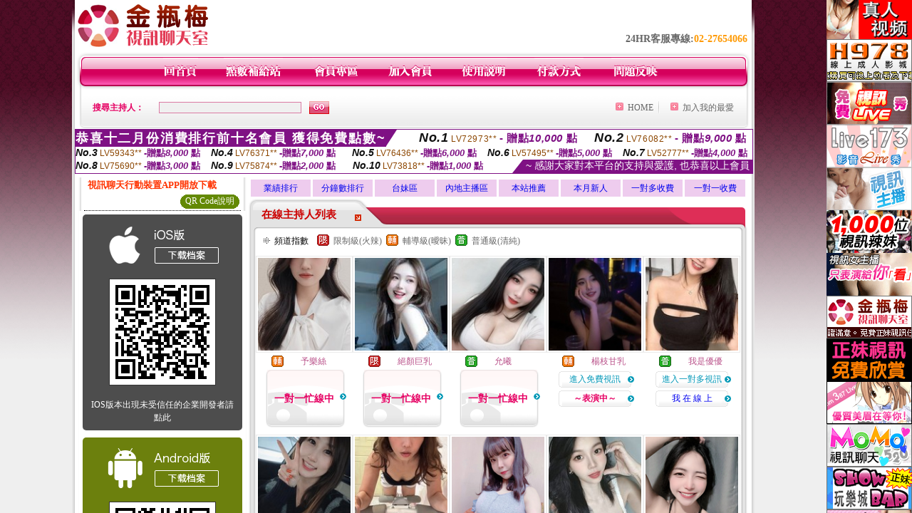

--- FILE ---
content_type: text/html; charset=utf-8
request_url: http://123.meme-936.com/main.htm
body_size: 1093
content:
<!DOCTYPE HTML PUBLIC "-//W3C//DTD HTML 4.01//EN" "http://www.w3.org/TR/html4/strict.dtd"><html lang="zh-Hant-TW"><head><meta http-equiv="Content-Type" content="text/html; charset=utf-8" /><meta http-equiv="PICS-Label" content='(PICS-1.1 "http://www.ticrf.org.tw/chinese/html/06-rating-v11.htm" l gen true for "http://123.meme-936.com" r (s 3 l 3 v 3 o 0))'><title>視訊聊天室-金瓶梅-美女視訊情人樂園</title><meta name="keywords" content="" ><meta name="description" content="金瓶梅-辣妹視訊性交聊天提供您跟正妹線上即時視訊聊天，上百位視訊妹任你挑選，陪你整天不無聊。新手免費註冊會員以及試玩，本站包含限制級內容，未成年者請勿請入。" ><style type="text/css">body {	background-color: #000;}</style></head><frameset cols="*,120" frameborder="no" border="0" framespacing="0"><frame src="http://av.gigi467.com/index.phtml" name="mainFrame" id="mainFrame" title="mainFrame" />  <frame src="right.htm" name="topFrame" scrolling="No" noresize="noresize" id="topFrame" title="topFrame" /> </frameset></html>

--- FILE ---
content_type: text/html; charset=Big5
request_url: http://av.gigi467.com/index.phtml
body_size: 16135
content:
<html>

<head>
<title>
金瓶梅-情色視訊18禁俱樂部</title>
<meta http-equiv="PICS-Label" content='(PICS-1.1 "http://www.ticrf.org.tw/chinese/html/06-rating-v11.htm" l gen true for "http://av.gigi467.com" r (s 3 l 3 v 3 o 0))'>
<meta http-equiv=content-type content="text/html; charset=big5">
<meta name="Keywords" content="">
<meta name="description" content="金瓶梅-交友視訊露奶聊天室提供您跟正妹線上即時視訊聊天，上百位視訊妹任你挑選，陪你整天不無聊。新手免費註冊會員以及試玩，本站包含限制級內容，未成年者請勿請入。">
<style type="text/css"><!--
.text {
	font-size: 12px;
	line-height: 15px;
	color: #000000;
	text-decoration: none;
}

.link {
	font-size: 12px;
	line-height: 15px;
	color: #000000;
	text-decoration: underline;
}

.link_menu {
	font-size: 15px;
	line-height: 24px;
	text-decoration: underline;
}

.SS {font-size: 10px;line-height: 14px;}
.S {font-size: 11px;line-height: 16px;}
.M {font-size: 13px;line-height: 18px;}
.L {font-size: 15px;line-height: 20px;}
.LL {font-size: 17px;line-height: 22px;}


.t01 {
	font-family: "新細明體";
	font-size: 12px;
	color: #FFFFFF;
}
.t02 {
	font-family: "新細明體";
	font-size: 12px;
	line-height: 14px;
	color: #666666;
	text-decoration: underline;
}
.t03 {
	font-family: "新細明體";
	font-size: 12px;
	line-height: 18px;
	color: #000000;
}
.t04 {
	font-family: "新細明體";
	font-size: 12px;
	color: #FF0066;
}
.t05 {
	font-family: "新細明體";
	font-size: 12px;
	color: #000000;
}
.t06 {
	font-family: "新細明體";
	font-size: 12px;
	color: #FFFFFF;
}
.text1{
	font-family: "新細明體";
	font-size: 12px;
	color: #666666;
}
.text2{
	font-family: "新細明體";
	font-size: 15px;
	color: #990033;
}
.text3{
	font-family: "新細明體";
	font-size: 15px;
	color: #000066;
}
.text4{
	font-family: "新細明體";
	font-size: 12px;
	color: #FF6600;
}
.text5 {
	font-family: "新細明體";
	font-size: 15px;
	color: #000000;
}
.text6 {
	font-family: "新細明體";
	font-size: 12px;
	color: #FF6600;
}
.text7 {
	font-family: "新細明體";
	font-size: 15px;
	color: #FFFFFF;
	font-weight: bold;
}
.manu-black12b {
	font-size:12px;
	font-weight:bold;
	color:#000000;
	height:26px;
	text-align:center;
	line-height:24px;
	background-image: url(images/explain_02.gif);
	background-repeat: repeat-x;
	background-position: center center;
	border-left:#ffffff 1px solid;
	border-right:#ffffff 1px solid;
}
.manu-black12b a:link,.manu-black12b a:visited {color:#000000;}
.manu-black12b a:hover {color:#e60163;}

.manu-white12 {
	font-size:12px;
	color:#ffffff;
	text-align:center;
	height:26px;
	line-height:24px;
	background-image: url(images/explain_04.gif);
	background-repeat: repeat-x;
	background-position: center center;
	border-left:#ffffff 1px solid;
	border-right:#ffffff 1px solid;
}
.manu-white12 a:link,.manu-white12 a:visited {color:#ffffff;}
.manu-white12 a:hover {color:#eeeeee;}
.red-16b {font-size: 16px;font-weight: bold;color:#dc0a8f;line-height:30px;}
.red-16c {font-size: 16px;font-weight: bold;color:#f7006b;line-height:30px;}
.txt-gray {overflow:auto;border:#f4f4f4 1px solid;background-color:#f4f4f4;height:16px;color:#666666;font-size:12px;width:99%;height:125px;}
--></style>
<link href="css/main.css" rel="stylesheet" type="text/css" />
<link href="css/index.css" rel="stylesheet" type="text/css" />
<link href="css/zhuchiren.css" rel="stylesheet" type="text/css" />
<link href="css/baoxiang.css" rel="stylesheet" type="text/css" />
<script src='Scripts/AC_RunActiveContent.js' type='text/javascript'></script>
<script language="JavaScript" type="text/JavaScript">
function CHAT_GO(AID,FORMNAME){
document.form1_GO.AID.value=AID;
document.form1_GO.ROOM.value=AID;
document.form1_GO.MID.value=10000;
if(FORMNAME.uname.value=="" || FORMNAME.uname.value.indexOf("請輸入")!=-1)    {
  alert("請輸入暱稱");
  FORMNAME.uname.focus();
}else{
  var AWidth = screen.width-20;
  var AHeight = screen.height-80;
  if( document.all || document.layers ){
  utchat10000=window.open("","utchat10000","width="+AWidth+",height="+AHeight+",resizable=yes,toolbar=no,location=no,directories=no,status=no,menubar=no,copyhistory=no,top=0,left=0");
  }else{
  utchat10000=window.open("","utchat10000","width="+AWidth+",height="+AHeight+",resizable=yes,toolbar=no,location=no,directories=no,status=no,menubar=no,copyhistory=no,top=0,left=0");
  }
  document.form1_GO.uname.value=FORMNAME.uname.value;
  document.form1_GO.sex.value=FORMNAME.sex.value;
  document.form1_GO.submit();
}
}


function CHAT_GO123(AID){
  document.form1_GO.AID.value=AID;
  document.form1_GO.ROOM.value=AID;
  document.form1_GO.MID.value=10000;
  if(document.form1_GO.uname.value=="")    {
    alert("請輸入暱稱");
  }else{
    var AWidth = screen.width-20;
    var AHeight = screen.height-80;
    if( document.all || document.layers ){
    utchat10000=window.open("","utchat10000","width="+AWidth+",height="+AHeight+",resizable=yes,toolbar=no,location=no,directories=no,status=no,menubar=no,copyhistory=no,top=0,left=0");
    }else{
    utchat10000=window.open("","utchat10000","width="+AWidth+",height="+AHeight+",resizable=yes,toolbar=no,location=no,directories=no,status=no,menubar=no,copyhistory=no,top=0,left=0");
    }
    document.form1_GO.submit();
  }
}

function MM_swapImgRestore() { //v3.0
  var i,x,a=document.MM_sr; for(i=0;a&&i<a.length&&(x=a[i])&&x.oSrc;i++) x.src=x.oSrc;
}

function MM_preloadImages() { //v3.0
  var d=document; if(d.images){ if(!d.MM_p) d.MM_p=new Array();
    var i,j=d.MM_p.length,a=MM_preloadImages.arguments; for(i=0; i<a.length; i++)
    if (a[i].indexOf("#")!=0){ d.MM_p[j]=new Image; d.MM_p[j++].src=a[i];}}
}

function MM_findObj(n, d) { //v4.01
  var p,i,x;  if(!d) d=document; if((p=n.indexOf("?"))>0&&parent.frames.length) {
    d=parent.frames[n.substring(p+1)].document; n=n.substring(0,p);}
  if(!(x=d[n])&&d.all) x=d.all[n]; for (i=0;!x&&i<d.forms.length;i++) x=d.forms[i][n];
  for(i=0;!x&&d.layers&&i<d.layers.length;i++) x=MM_findObj(n,d.layers[i].document);
  if(!x && d.getElementById) x=d.getElementById(n); return x;
}

function MM_swapImage() { //v3.0
  var i,j=0,x,a=MM_swapImage.arguments; document.MM_sr=new Array; for(i=0;i<(a.length-2);i+=3)
   if ((x=MM_findObj(a[i]))!=null){document.MM_sr[j++]=x; if(!x.oSrc) x.oSrc=x.src; x.src=a[i+2];}
}


 function aa() {
   if (window.event.ctrlKey)
       {
     window.event.returnValue = false;
         return false;
       }
 }
 function bb() {
   window.event.returnValue = false;
 }
function MM_openBrWindow(theURL,winName,features) { //v2.0
 window.open(theURL,winName,features);
}


//-->
</script>

</head>
<!--body bgcolor=#000000 text=#000000 link=#0000CC vlink=#3987C6 topMargin=5 marginheight=0 marginwidth=0-->
<body>
<center><div id='main'><div id='main-l'><img src='images/mm69-bg-left.gif' width='4' height='50' /></div><div id='main-m'><table width='950' border='0' align='center' cellpadding='0' cellspacing='0' bgcolor='#FFFFFF'><tr><td width='235' height='70' align='left' valign='middle'><img src='images/mm69_logo.gif' width='235' height='66' /></td><td width='715' align='right' valign='bottom'><span class='black14-b'>24HR客服專線:</span><span class='tel-b'>02-27654066</span>&nbsp;&nbsp;</td></tr><tr><td colspan='2' align='left' valign='middle'><img src='images/mm69_05.gif' width='950' height='10' /></td></tr></table><table width='950' border='0' align='center' cellpadding='0' cellspacing='0' bgcolor='#FFFFFF'><tr><td width='16' align='left' background='images/mm69_08.gif'><img src='images/mm69_07.gif' width='16' height='41' /></td><td width='919' background='images/mm69_08.gif'><table width='730' border='0' align='center' cellpadding='0' cellspacing='0'><tr><td align='center'><a href='./index.phtml?FID=1524099'><img src='images/mm69_10.gif' width='49' height='41' border='0' /></a></td><td align='center'><img src='images/mm69_08.gif' width='1' height='41' /></td><td align='center'><a href='/PAY1/?UID=&FID=1524099' TARGET='_blank'><img src='images/mm69_12.gif' width='83' height='41' /></a></td><td align='center'><img src='images/mm69_08.gif' width='1' height='41' /></td><td align='center'><a href='./index.phtml?PUT=up_logon&FID=1524099'><img src='images/mm69_14.gif' width='67' height='41' border='0' /></a></td><td align='center'><img src='images/mm69_08.gif' width='1' height='41' /></td><td align='center'><a href='./index.phtml?PUT=up_reg&s=1&FID=1524099'><img src='images/mm69_16.gif' width='67' height='41' border='0' /></a></td><td align='center'><img src='images/mm69_08.gif' width='1' height='41' /></td><td align='center'><a href='./index.phtml?PUT=faq&FID=1524099'><img src='images/mm69_18.gif' width='66' height='41' border='0' /></a></td><td align='center'><img src='images/mm69_08.gif' width='1' height='41' /></td><td align='center'><a href='./index.phtml?PUT=pay_doc1&FID=1524099'><img src='images/mm69_20.gif' width='69' height='41' border='0' /></a></td><td align='center'><img src='images/mm69_08.gif' width='1' height='41' /></td><td align='center'><a href='./index.phtml?PUT=mailbox&FID=1524099'><img src='images/mm69_22.gif' width='68' height='41' border='0' /></a></td></tr></table></td><td width='15' align='right' background='images/mm69_08.gif'><img src='images/mm69_24.gif' width='15' height='41' /></td></tr></table><SCRIPT language='JavaScript'>function CHECK_SEARCH_KEY(FORMNAME){var error;if (FORMNAME.KEY_STR.value.length<2){alert('您輸入的搜尋字串必需多於 2 字元!!');FORMNAME.KEY_STR.focus();return false;}return true;}</SCRIPT><table width='950' height='60' border='0' align='center' cellpadding='0' cellspacing='0'><tr><form name='SEARCHFORM' action='./index.phtml' align=center method=POST onSubmit='return CHECK_SEARCH_KEY(SEARCHFORM);'><input type=hidden name='PUT' value=''><input type=hidden name='FID' value='1524099'><td class='top-bg'><table width='900' border='0' align='center' cellpadding='0' cellspacing='0'><tr><td width='93' align='left' class='red12-b'>搜尋主持人：</td><td width='211'><input name='KEY_STR' type='text' class='input-red-border' VALUE='' /></td><td width='191'><input type='image' src='images/mm69_go.gif' width='28' height='18' /></td><td align='right' valign='middle' class='gray-12'>&nbsp;&nbsp;</td><td align='right' width='80' valign='middle' class='gray-12'><img src='images/mm69_add.gif' width='11' height='11' />&nbsp;&nbsp;<a href='./index.phtml?FID=1524099'>HOME</a>&nbsp;</td><td width='10' align='center' valign='middle' class='gray-12'><img src='images/mm69-line.gif' /></td><td width='100' align='right' valign='middle' class='gray-12'><img src='images/mm69_add.gif' width='11' height='11' />&nbsp;&nbsp;<a href='javascript:window.external.AddFavorite ("http://av.gigi467.com","金瓶梅-情色視訊18禁俱樂部")'>加入我的最愛</a></td></form></tr></table></td></tr></table><table width='0' border='0' cellpadding='0' cellspacing='0'><TR><TD></TD></TR><form method='POST' action='/V4/index.phtml'  target='utchat10000' name='form1_GO'><input type='HIDDEN' name='uname' value=''><input type='HIDDEN' name='password' value=''><input type='HIDDEN' name='sex' value=''><input type='HIDDEN' name='sextype' value=''><input type='HIDDEN' name='age' value=''><input type='HIDDEN' name='MID' value='10000'><input type='HIDDEN' name='UID' value=''><input type='HIDDEN' name='ROOM' value=''><input type='HIDDEN' name='AID' value=''><input type='HIDDEN' name='FID' value='1524099'><input type='HIDDEN' name='ACTIONTYPE' value='AUTO'></form></TABLE><SCRIPT>
function CHATGO(AID,ACTIONTYPE){
  //document.FORM_GO_CHAT.ACTIONTYPE.value=ACTIONTYPE;
  //document.FORM_GO_CHAT.AID.value=AID;
  //document.FORM_GO_CHAT.ROOM.value=AID;
  //document.FORM_GO_CHAT.MID.value=10000;
  var AW = screen.availWidth;
  var AH = screen.availHeight;
 if( document.all || document.layers ){
   utchat10000=window.open('./V4MEIMEI69/index.phtml?ACTIONTYPE='+ACTIONTYPE+'&MID=10000&ROOM='+AID+'&AID='+AID+'&FID=1524099','utchat10000','width='+AW+',height='+AH+',resizable=yes,toolbar=no,location=no,directories=no,status=no,menubar=no,copyhistory=no,top=0,left=0,scrollbars=yes');
 }else{
   utchat10000=window.open('./V4MEIMEI69/index.phtml?ACTIONTYPE='+ACTIONTYPE+'&MID=10000&ROOM='+AID+'&AID='+AID+'&FID=1524099','utchat10000','width='+AW+',height='+AH+',resizable=yes,toolbar=no,location=no,directories=no,status=no,menubar=no,copyhistory=no,top=0,left=0,scrollbars=yes');
 }}</SCRIPT><table width='0' border='0' cellpadding='0' cellspacing='0'><TR><TD></TD></TR>
<form method='GET' action='./V4MEIMEI69/index.phtml'  target='utchat10000' name='FORM_GO_CHAT'>
<input type='HIDDEN' name='uname' value=''>
<input type='HIDDEN' name='password' value=''>
<input type='HIDDEN' name='sex' value=''>
<input type='HIDDEN' name='sextype' value=''>
<input type='HIDDEN' name='age' value=''>
<input type='HIDDEN' name='NICKNAME' value=''><input type='HIDDEN' name='USERID' value=''><input type='HIDDEN' name='USER_PASSWORD' value=''><input type='HIDDEN' name='ACTIONTYPE' value=''><input type='HIDDEN' name='MID' value='10000'>
<input type='HIDDEN' name='UID' value=''>
<input type='HIDDEN' name='ROOM' value=''>
<input type='HIDDEN' name='AID' value=''>
<input type='HIDDEN' name='FID' value='1524099'>
</form></TABLE><div style="margin: auto;width: 950px;border:1px solid #7f1184; font-family:Helvetica, Arial, 微軟正黑體 ,sans-serif;font-size: 13px; background-color: #ffffff">
<table border="0" cellpadding="0" cellspacing="0" width="100%">
            <tr>
              <td align="left" valign="top">
                <table border="0" cellpadding="0" cellspacing="0" height="23">
                  <tr>
                    <td height="23" bgcolor="#7f1184"><b style="letter-spacing:0.1em;color:#FFFFFF;font-size:18px"> 恭喜十二月份消費排行前十名會員 獲得免費點數~</b></td>
                    <td align="left" valign="top" width="15">
                      <div style="border-style:solid;border-width: 23px 15px 0 0;border-color: #7e1184 transparent transparent transparent;"></div>
                    </td>
                  </tr>
                </table>
              </td>
              <td align="left" style="letter-spacing:0.05em">
                <b style="color:#111111;font-size:18px"><em>No.1</em></b>&nbsp;<span style="color:#8c4600">LV72973**</span>
                <b style="color:#7f1184;font-size:15px"> - 贈點<em>10,000</em> 點</b>
              </td>
              <td align="center" style="letter-spacing:0.05em">
                <b style="color:#111111;font-size:18px"><em>No.2</em></b>&nbsp;<span style="color:#8c4600">LV76082**</span>
                <b style="color:#7f1184;font-size:15px"> - 贈點<em>9,000</em> 點</b>
              </td>
            </tr>
          </table>
          <table border="0" cellpadding="0" cellspacing="0" width="100%">
            <tr>
              <td width="20%">
                <b style="color:#111111;font-size:14px"><em>No.3</em></b>&nbsp;<span style="color:#8c4600;font-size:12px">LV59343**</span>
                <b style="color:#7f1184;font-size:13px"> -贈點<em>8,000</em> 點</b>
              </td>
              <td width="20%">
                <b style="color:#111111;font-size:14px"><em>No.4</em></b>&nbsp;<span style="color:#8c4600;font-size:12px">LV76371**</span>
                <b style="color:#7f1184;font-size:13px"> -贈點<em>7,000</em> 點</b>
              </td>
              <td align="center" width="20%">
                <b style="color:#111111;font-size:14px"><em>No.5</em></b>&nbsp;<span style="color:#8c4600;font-size:12px">LV76436**</span>
                <b style="color:#7f1184;font-size:13px"> -贈點<em>6,000</em> 點</b>
              </td>
              <td align="center">
                <b style="color:#111111;font-size:14px"><em>No.6</em></b>&nbsp;<span style="color:#8c4600;font-size:12px">LV57495**</span>
                <b style="color:#7f1184;font-size:13px"> -贈點<em>5,000</em> 點</b>
              </td>
              <td align="center">
                <b style="color:#111111;font-size:14px"><em>No.7</em></b>&nbsp;<span style="color:#8c4600;font-size:12px">LV52777**</span>
                <b style="color:#7f1184;font-size:13px"> -贈點<em>4,000</em> 點</b>
              </td>
            </tr>
          </table>
          <table border="0" cellpadding="0" cellspacing="0" width="100%">
            <tr>
              <td width="20%">
                <b style="color:#111111;font-size:14px"><em>No.8</em></b>&nbsp;<span style="color:#8c4600;font-size:12px">LV75690**</span>
                <b style="color:#7f1184;font-size:13px"> -贈點<em>3,000</em> 點</b>
              </td>
              <td width="20%">
                <b style="color:#111111;font-size:14px"><em>No.9</em></b>&nbsp;<span style="color:#8c4600;font-size:12px">LV75874**</span>
                <b style="color:#7f1184;font-size:13px"> -贈點<em>2,000</em> 點</b>
              </td>
              <td align="center">
                <b style="color:#111111;font-size:14px"><em>No.10</em></b>&nbsp;<span style="color:#8c4600;font-size:12px">LV73818**</span>
                <b style="color:#7f1184;font-size:13px"> -贈點<em>1,000</em> 點</b>
              </td>
              <td align="right" valign="bottom">
                <table border="0" cellpadding="0" cellspacing="0">
                  <tr>
                    <td align="right" valign="top" width="15">
                      <div style="border-style: solid;border-width:0 0 19px 15px;border-color: transparent transparent #7e1184 transparent;"></div>
                    </td>
                    <td bgcolor="#7f1184" style="color:#FFFFFF;font-size:14px">&nbsp;~ 感謝大家對本平台的支持與愛護, 也恭喜以上會員&nbsp;</td>
                  </tr>
                </table>
              </td>
            </tr>
          </table>
        </div>
<table width='100%' border='0' cellpadding='0' cellspacing='0' bgcolor='#FFFFFF'><tr><td height='5'></td></tr></table><table width='938' border='0' align='center' cellpadding='0' cellspacing='0'><table width='938' border='0' align='center' cellpadding='0' cellspacing='0'><tr><td width='234' align='center' valign='top' class='box-bg3'><!--app下載-->
 <table width='220' border='0' align='center' cellpadding='2' cellspacing='0' bgcolor='#FFFFFF' style='border-bottom:1px dotted '>
<tr>
<td width='100%' style='padding-left:5px;'><strong><font color='#FF3300' class='M'>視訊聊天行動裝置APP開放下載</font></strong></td>
</tr>

<tr>
<td>
<table width='100%' border='0' align='CENTER' cellpadding='0' cellspacing='0' bgcolor='#FFFFFF'>
<tr><!--td width='83' height='20' align='center' background='/APK/images/app_btnbg.gif'>
<a href='/APK/app.phtml' target='_blank' style='font-size:12px; color:#FFFFFF'>APP使用說明</a></td-->
<td>&nbsp;</td><td width='83' height='20' align='center' background='/APK/images/app_btnbg.gif'><a href='/APK/qrcode.phtml' target='_blank' style='font-size:12px; color:#FFFFFF'>QR Code說明</a></td></tr>
<tr></tr>
</table>
</td>
</tr>
</table>
<table width='100%' border='0' align='center' cellpadding='5' cellspacing='0' bgcolor='#FFFFFF' style='margin-bottom:10px'>
<tr>
<td>
<table width='100%' align='center' bgcolor='#4d4d4d' cellspacing='0'style='color:#ffffff;line-height:1.5;border-radius: 5px;'>
<tr><td align='center' style='padding-top:5px'><a href='/APK/?WEBID=U69&O1=IOS&FID=1524099' target='_top'><img src='/APK/images/iosapp_btncn.png' border='0'></a></td></tr><tr><td align='center' style='padding:9px'><a href='/APK/?WEBID=U69&O1=IOS&FID=1524099' target='_top'><img src='/APK/U69/PNG/IOS/AAWEB2217.png' style='border:1px solid #333333'></a></td></tr>
<tr><td align='center' style='padding:9px'>
<a href='https://support.apple.com/zh-tw/HT204460' target='_blank'><FONT COLOR='#FFFFFF'>IOS版本出現未受信任的企業開發者請點此</FONT></a>
</td></tr>


</table>
</td>
</tr>
<tr>
<td>
<table width='100%' align='center' bgcolor='#6c800d' cellspacing='0'style='color:#ffffff;line-height:1.5;border-radius: 5px;'>
<tr><td align='center' style='padding-top:5px'><a href='/APK/?WEBID=U69&O1=AN&FID=1524099'><img src='/APK/images/androidapp_btncn.png' border='0'></a></td></tr>
<!--android QRcode-->
<tr><td align='center' style='padding:9px'><a href='/APK/?WEBID=U69&O1=AN&FID=1524099'><img src='/APK/U69/PNG/AN/AAWEB2217.png' style='border:1px solid #333333'></a></td></tr>

<tr><td align='center' style='padding:9px'>
<a href='http://happy-yblog.blogspot.tw/2013/11/android-unknown-sources.html' target='_blank'><FONT COLOR='#FFFFFF'>Android版本需開啟允許未知來源</a>
</td></tr>


</table>
</td>
</tr>
<!--tr>
<td align='left'>
<a href='/APK/faq.phtml#faq1-09' target='_blank' style='color:#0088cc'> → iOS安裝後出現 '尚未信任企業級開發人員' 請點此</a><br>
<a href='/APK/faq.phtml#faq1-10' target='_blank' style='color:#0088cc'> → 暫不支援QQ 與微信掃一掃, 其它下載方式請點此</a> <br>
</td>
</tr--><tr><td align='left'></td></tr></table><!--app下載 end--><table width='234' border='0' align='center' cellpadding='0' cellspacing='0'><tr><td height='8' bgcolor='#FFFFFF'></td></tr><tr><td class='manu-1'></td></tr><tr><td align='center' valign='bottom' class='xinren-pic'><img src='images/mm69_66.jpg' /></td></tr><tr><td align='center' valign='bottom'><table width='100%' border='0' cellspacing='0' cellpadding='0' style='margin-top:10px;'><tr><td width='13%' align='right'><B><FONT COLOR='RED'>1</FONT></B></td><td width='29%' align='right' class='xinren-pic-s'><br />&nbsp;<A href='./?PUT=a_show&AID=296272&FID=1524099&R2=&CHANNEL=' ><img src='/A_PH/296272/1-135x135.jpg' /></a></td><td width='58%' align='center' valign='middle' class='gray-12'><table width='100%' border='0' cellspacing='0' cellpadding='0'><TR><TD WIDTH='30' ALIGN='CENTER'><img src='/images/slevel2.gif' width='17' height='16' BORDER=0 ALT='節目等級為輔導級適合年齡滿18歲之成人進入'></TD><TD ALIGN='LEFT'><A href='./?PUT=a_show&AID=296272&FID=1524099&R2=&CHANNEL=' >淘氣泡 </a></TD></TR></TABLE><span class='red12-b'>~表演中~</span></td></tr><tr><td width='13%' align='right'><B><FONT COLOR='RED'>2</FONT></B></td><td width='29%' align='right' class='xinren-pic-s'><br />&nbsp;<A href='./?PUT=a_show&AID=296227&FID=1524099&R2=&CHANNEL=' ><img src='/A_PH/296227/1-135x135.jpg' /></a></td><td width='58%' align='center' valign='middle' class='gray-12'><table width='100%' border='0' cellspacing='0' cellpadding='0'><TR><TD WIDTH='30' ALIGN='CENTER'><img src='/images/slevel2.gif' width='17' height='16' BORDER=0 ALT='節目等級為輔導級適合年齡滿18歲之成人進入'></TD><TD ALIGN='LEFT'><A href='./?PUT=a_show&AID=296227&FID=1524099&R2=&CHANNEL=' >混血貝兒 </a></TD></TR></TABLE><span class='red12-b'>~表演中~</span></td></tr><tr><td width='13%' align='right'><B><FONT COLOR='RED'>3</FONT></B></td><td width='29%' align='right' class='xinren-pic-s'><br />&nbsp;<A href='./?PUT=a_show&AID=296163&FID=1524099&R2=&CHANNEL=' ><img src='/A_PH/296163/1-135x135.jpg' /></a></td><td width='58%' align='center' valign='middle' class='gray-12'><table width='100%' border='0' cellspacing='0' cellpadding='0'><TR><TD WIDTH='30' ALIGN='CENTER'><img src='/images/slevel1.gif' width='17' height='16' BORDER=0 ALT='節目等級為限制級適合年齡滿21歲之成人進入'></TD><TD ALIGN='LEFT'><A href='./?PUT=a_show&AID=296163&FID=1524099&R2=&CHANNEL=' >語瑄 </a></TD></TR></TABLE><span class='red12-b'>~表演中~</span></td></tr><tr><td width='13%' align='right'><B><FONT COLOR='RED'>4</FONT></B></td><td width='29%' align='right' class='xinren-pic-s'><br />&nbsp;<A href='./?PUT=a_show&AID=296141&FID=1524099&R2=&CHANNEL=' ><img src='/A_PH/296141/1-135x135.jpg' /></a></td><td width='58%' align='center' valign='middle' class='gray-12'><table width='100%' border='0' cellspacing='0' cellpadding='0'><TR><TD WIDTH='30' ALIGN='CENTER'><img src='/images/slevel1.gif' width='17' height='16' BORDER=0 ALT='節目等級為限制級適合年齡滿21歲之成人進入'></TD><TD ALIGN='LEFT'><A href='./?PUT=a_show&AID=296141&FID=1524099&R2=&CHANNEL=' >小穎寶寶 </a></TD></TR></TABLE><A href="Javascript:CHATGO('296141','4');"><span class='pink12'>~我在線上~</span></a></td></tr><tr><td width='13%' align='right'><B><FONT COLOR='RED'>5</FONT></B></td><td width='29%' align='right' class='xinren-pic-s'><br />&nbsp;<A href='./?PUT=a_show&AID=296134&FID=1524099&R2=&CHANNEL=' ><img src='/A_PH/296134/1-135x135.jpg' /></a></td><td width='58%' align='center' valign='middle' class='gray-12'><table width='100%' border='0' cellspacing='0' cellpadding='0'><TR><TD WIDTH='30' ALIGN='CENTER'><img src='/images/slevel2.gif' width='17' height='16' BORDER=0 ALT='節目等級為輔導級適合年齡滿18歲之成人進入'></TD><TD ALIGN='LEFT'><A href='./?PUT=a_show&AID=296134&FID=1524099&R2=&CHANNEL=' >紫玫瑰 </a></TD></TR></TABLE><span class='red12-b'>~表演中~</span></td></tr><tr><td width='13%' align='right'><B><FONT COLOR='RED'>6</FONT></B></td><td width='29%' align='right' class='xinren-pic-s'><br />&nbsp;<A href='./?PUT=a_show&AID=296080&FID=1524099&R2=&CHANNEL=' ><img src='/A_PH/296080/1-135x135.jpg' /></a></td><td width='58%' align='center' valign='middle' class='gray-12'><table width='100%' border='0' cellspacing='0' cellpadding='0'><TR><TD WIDTH='30' ALIGN='CENTER'><img src='/images/slevel1.gif' width='17' height='16' BORDER=0 ALT='節目等級為限制級適合年齡滿21歲之成人進入'></TD><TD ALIGN='LEFT'><A href='./?PUT=a_show&AID=296080&FID=1524099&R2=&CHANNEL=' >拾三香 </a></TD></TR></TABLE><A href="Javascript:CHATGO('296080','4');"><span class='pink12'>~我在線上~</span></a></td></tr><tr><td width='13%' align='right'><B><FONT COLOR='RED'>7</FONT></B></td><td width='29%' align='right' class='xinren-pic-s'><br />&nbsp;<A href='./?PUT=a_show&AID=296057&FID=1524099&R2=&CHANNEL=' ><img src='/A_PH/296057/1-135x135.jpg' /></a></td><td width='58%' align='center' valign='middle' class='gray-12'><table width='100%' border='0' cellspacing='0' cellpadding='0'><TR><TD WIDTH='30' ALIGN='CENTER'><img src='/images/slevel2.gif' width='17' height='16' BORDER=0 ALT='節目等級為輔導級適合年齡滿18歲之成人進入'></TD><TD ALIGN='LEFT'><A href='./?PUT=a_show&AID=296057&FID=1524099&R2=&CHANNEL=' >Kibo </a></TD></TR></TABLE><span class='red12-b'>~表演中~</span></td></tr><tr><td width='13%' align='right'><B><FONT COLOR='RED'>8</FONT></B></td><td width='29%' align='right' class='xinren-pic-s'><br />&nbsp;<A href='./?PUT=a_show&AID=296047&FID=1524099&R2=&CHANNEL=' ><img src='/A_PH/296047/1-135x135.jpg' /></a></td><td width='58%' align='center' valign='middle' class='gray-12'><table width='100%' border='0' cellspacing='0' cellpadding='0'><TR><TD WIDTH='30' ALIGN='CENTER'><img src='/images/slevel0.gif' width='17' height='16' BORDER=0 ALT='節目等級為普通級適合所有年齡層進入'></TD><TD ALIGN='LEFT'><A href='./?PUT=a_show&AID=296047&FID=1524099&R2=&CHANNEL=' >初一哦 </a></TD></TR></TABLE><A href="Javascript:CHATGO('296047','4');"><span class='pink12'>~我在線上~</span></a></td></tr><tr><td width='13%' align='right'><B><FONT COLOR='RED'>9</FONT></B></td><td width='29%' align='right' class='xinren-pic-s'><br />&nbsp;<A href='./?PUT=a_show&AID=296001&FID=1524099&R2=&CHANNEL=' ><img src='/A_PH/296001/1-135x135.jpg' /></a></td><td width='58%' align='center' valign='middle' class='gray-12'><table width='100%' border='0' cellspacing='0' cellpadding='0'><TR><TD WIDTH='30' ALIGN='CENTER'><img src='/images/slevel1.gif' width='17' height='16' BORDER=0 ALT='節目等級為限制級適合年齡滿21歲之成人進入'></TD><TD ALIGN='LEFT'><A href='./?PUT=a_show&AID=296001&FID=1524099&R2=&CHANNEL=' >姐姐老師 </a></TD></TR></TABLE><span class='red12-b'>~表演中~</span></td></tr><tr><td width='13%' align='right'><B><FONT COLOR='RED'>10</FONT></B></td><td width='29%' align='right' class='xinren-pic-s'><br />&nbsp;<A href='./?PUT=a_show&AID=295991&FID=1524099&R2=&CHANNEL=' ><img src='/A_PH/295991/1-135x135.jpg' /></a></td><td width='58%' align='center' valign='middle' class='gray-12'><table width='100%' border='0' cellspacing='0' cellpadding='0'><TR><TD WIDTH='30' ALIGN='CENTER'><img src='/images/slevel1.gif' width='17' height='16' BORDER=0 ALT='節目等級為限制級適合年齡滿21歲之成人進入'></TD><TD ALIGN='LEFT'><A href='./?PUT=a_show&AID=295991&FID=1524099&R2=&CHANNEL=' >鹿寶貝 </a></TD></TR></TABLE><span class='red12-b'>~表演中~</span></td></tr><tr><td width='13%' align='right'><B><FONT COLOR='RED'>11</FONT></B></td><td width='29%' align='right' class='xinren-pic-s'><br />&nbsp;<A href='./?PUT=a_show&AID=295965&FID=1524099&R2=&CHANNEL=' ><img src='/A_PH/295965/1-135x135.jpg' /></a></td><td width='58%' align='center' valign='middle' class='gray-12'><table width='100%' border='0' cellspacing='0' cellpadding='0'><TR><TD WIDTH='30' ALIGN='CENTER'><img src='/images/slevel0.gif' width='17' height='16' BORDER=0 ALT='節目等級為普通級適合所有年齡層進入'></TD><TD ALIGN='LEFT'><A href='./?PUT=a_show&AID=295965&FID=1524099&R2=&CHANNEL=' >清顏阿 </a></TD></TR></TABLE><A href="Javascript:CHATGO('295965','4');"><span class='pink12'>~我在線上~</span></a></td></tr><tr><td width='13%' align='right'><B><FONT COLOR='RED'>12</FONT></B></td><td width='29%' align='right' class='xinren-pic-s'><br />&nbsp;<A href='./?PUT=a_show&AID=295866&FID=1524099&R2=&CHANNEL=' ><img src='/A_PH/295866/1-135x135.jpg' /></a></td><td width='58%' align='center' valign='middle' class='gray-12'><table width='100%' border='0' cellspacing='0' cellpadding='0'><TR><TD WIDTH='30' ALIGN='CENTER'><img src='/images/slevel2.gif' width='17' height='16' BORDER=0 ALT='節目等級為輔導級適合年齡滿18歲之成人進入'></TD><TD ALIGN='LEFT'><A href='./?PUT=a_show&AID=295866&FID=1524099&R2=&CHANNEL=' >越南宜子 </a></TD></TR></TABLE><A href="Javascript:CHATGO('295866','4');"><span class='pink12'>~我在線上~</span></a></td></tr><tr><td width='13%' align='right'><B><FONT COLOR='RED'>13</FONT></B></td><td width='29%' align='right' class='xinren-pic-s'><br />&nbsp;<A href='./?PUT=a_show&AID=295852&FID=1524099&R2=&CHANNEL=' ><img src='/A_PH/295852/1-135x135.jpg' /></a></td><td width='58%' align='center' valign='middle' class='gray-12'><table width='100%' border='0' cellspacing='0' cellpadding='0'><TR><TD WIDTH='30' ALIGN='CENTER'><img src='/images/slevel2.gif' width='17' height='16' BORDER=0 ALT='節目等級為輔導級適合年齡滿18歲之成人進入'></TD><TD ALIGN='LEFT'><A href='./?PUT=a_show&AID=295852&FID=1524099&R2=&CHANNEL=' >秋戀小姨 </a></TD></TR></TABLE><A href="Javascript:CHATGO('295852','4');"><span class='pink12'>~我在線上~</span></a></td></tr><tr><td width='13%' align='right'><B><FONT COLOR='RED'>14</FONT></B></td><td width='29%' align='right' class='xinren-pic-s'><br />&nbsp;<A href='./?PUT=a_show&AID=295699&FID=1524099&R2=&CHANNEL=' ><img src='/A_PH/295699/1-135x135.jpg' /></a></td><td width='58%' align='center' valign='middle' class='gray-12'><table width='100%' border='0' cellspacing='0' cellpadding='0'><TR><TD WIDTH='30' ALIGN='CENTER'><img src='/images/slevel0.gif' width='17' height='16' BORDER=0 ALT='節目等級為普通級適合所有年齡層進入'></TD><TD ALIGN='LEFT'><A href='./?PUT=a_show&AID=295699&FID=1524099&R2=&CHANNEL=' >鹿伊 </a></TD></TR></TABLE><A href="Javascript:CHATGO('295699','4');"><span class='pink12'>~我在線上~</span></a></td></tr><tr><td width='13%' align='right'><B><FONT COLOR='RED'>15</FONT></B></td><td width='29%' align='right' class='xinren-pic-s'><br />&nbsp;<A href='./?PUT=a_show&AID=295426&FID=1524099&R2=&CHANNEL=' ><img src='/A_PH/295426/1-135x135.jpg' /></a></td><td width='58%' align='center' valign='middle' class='gray-12'><table width='100%' border='0' cellspacing='0' cellpadding='0'><TR><TD WIDTH='30' ALIGN='CENTER'><img src='/images/slevel2.gif' width='17' height='16' BORDER=0 ALT='節目等級為輔導級適合年齡滿18歲之成人進入'></TD><TD ALIGN='LEFT'><A href='./?PUT=a_show&AID=295426&FID=1524099&R2=&CHANNEL=' >越南南塔 </a></TD></TR></TABLE><A href="Javascript:CHATGO('295426','4');"><span class='pink12'>~我在線上~</span></a></td></tr><tr><td width='13%' align='right'><B><FONT COLOR='RED'>16</FONT></B></td><td width='29%' align='right' class='xinren-pic-s'><br />&nbsp;<A href='./?PUT=a_show&AID=295265&FID=1524099&R2=&CHANNEL=' ><img src='/A_PH/295265/1-135x135.jpg' /></a></td><td width='58%' align='center' valign='middle' class='gray-12'><table width='100%' border='0' cellspacing='0' cellpadding='0'><TR><TD WIDTH='30' ALIGN='CENTER'><img src='/images/slevel0.gif' width='17' height='16' BORDER=0 ALT='節目等級為普通級適合所有年齡層進入'></TD><TD ALIGN='LEFT'><A href='./?PUT=a_show&AID=295265&FID=1524099&R2=&CHANNEL=' >越南遺書 </a></TD></TR></TABLE><span class='red12-b'>~表演中~</span></td></tr><tr><td width='13%' align='right'><B><FONT COLOR='RED'>17</FONT></B></td><td width='29%' align='right' class='xinren-pic-s'><br />&nbsp;<A href='./?PUT=a_show&AID=295058&FID=1524099&R2=&CHANNEL=' ><img src='/A_PH/295058/1-135x135.jpg' /></a></td><td width='58%' align='center' valign='middle' class='gray-12'><table width='100%' border='0' cellspacing='0' cellpadding='0'><TR><TD WIDTH='30' ALIGN='CENTER'><img src='/images/slevel2.gif' width='17' height='16' BORDER=0 ALT='節目等級為輔導級適合年齡滿18歲之成人進入'></TD><TD ALIGN='LEFT'><A href='./?PUT=a_show&AID=295058&FID=1524099&R2=&CHANNEL=' >越南小陽 </a></TD></TR></TABLE><A href="Javascript:CHATGO('295058','4');"><span class='pink12'>~我在線上~</span></a></td></tr><tr><td width='13%' align='right'><B><FONT COLOR='RED'>18</FONT></B></td><td width='29%' align='right' class='xinren-pic-s'><br />&nbsp;<A href='./?PUT=a_show&AID=295046&FID=1524099&R2=&CHANNEL=' ><img src='/A_PH/295046/1-135x135.jpg' /></a></td><td width='58%' align='center' valign='middle' class='gray-12'><table width='100%' border='0' cellspacing='0' cellpadding='0'><TR><TD WIDTH='30' ALIGN='CENTER'><img src='/images/slevel1.gif' width='17' height='16' BORDER=0 ALT='節目等級為限制級適合年齡滿21歲之成人進入'></TD><TD ALIGN='LEFT'><A href='./?PUT=a_show&AID=295046&FID=1524099&R2=&CHANNEL=' >不穿內褲 </a></TD></TR></TABLE><span class='red12-b'>~表演中~</span></td></tr><tr><td width='13%' align='right'><B><FONT COLOR='RED'>19</FONT></B></td><td width='29%' align='right' class='xinren-pic-s'><br />&nbsp;<A href='./?PUT=a_show&AID=294930&FID=1524099&R2=&CHANNEL=' ><img src='/A_PH/294930/1-135x135.jpg' /></a></td><td width='58%' align='center' valign='middle' class='gray-12'><table width='100%' border='0' cellspacing='0' cellpadding='0'><TR><TD WIDTH='30' ALIGN='CENTER'><img src='/images/slevel0.gif' width='17' height='16' BORDER=0 ALT='節目等級為普通級適合所有年齡層進入'></TD><TD ALIGN='LEFT'><A href='./?PUT=a_show&AID=294930&FID=1524099&R2=&CHANNEL=' >苡晴 </a></TD></TR></TABLE><A href="Javascript:CHATGO('294930','4');"><span class='pink12'>~我在線上~</span></a></td></tr><tr><td width='13%' align='right'><B><FONT COLOR='RED'>20</FONT></B></td><td width='29%' align='right' class='xinren-pic-s'><br />&nbsp;<A href='./?PUT=a_show&AID=294906&FID=1524099&R2=&CHANNEL=' ><img src='/A_PH/294906/1-135x135.jpg' /></a></td><td width='58%' align='center' valign='middle' class='gray-12'><table width='100%' border='0' cellspacing='0' cellpadding='0'><TR><TD WIDTH='30' ALIGN='CENTER'><img src='/images/slevel1.gif' width='17' height='16' BORDER=0 ALT='節目等級為限制級適合年齡滿21歲之成人進入'></TD><TD ALIGN='LEFT'><A href='./?PUT=a_show&AID=294906&FID=1524099&R2=&CHANNEL=' >如意兒 </a></TD></TR></TABLE><A href="Javascript:CHATGO('294906','4');"><span class='pink12'>~我在線上~</span></a></td></tr></table></td></tr><tr><td height='22' align='center' valign='bottom'><img src='images/mm69_56.gif' width='234' height='20' /></td></tr></table><img src='/images/18r.jpg' width='228' height='140' alt='18r'></td><td width='6'></td><td width='700' align='center' valign='top'><table width='100%' border='0' align='center' cellpadding='3' cellspacing='3' CLASS='M'><TR><td align='CENTER' WIDTH='12%' BGCOLOR='#EECCEE'><a href='./index.phtml?PUT=A_SORT&SORT=N&ON=1&FID=1524099'>業績排行</a></td><td align='CENTER' WIDTH='12%' BGCOLOR='#EECCEE'><a href='./index.phtml?PUT=A_SORT&SORT=N1&ON=1&FID=1524099'>分鐘數排行</a></td><td align='CENTER' WIDTH='12%' BGCOLOR='#EECCEE'><a href='./index.phtml?PUT=A_SORT&SORT=TW&FID=1524099'>台妹區</a></td><td align='CENTER' WIDTH='12%' BGCOLOR='#EECCEE'><a href='./index.phtml?PUT=A_SORT&SORT=CN&FID=1524099'>內地主播區</a></td><td align='CENTER' WIDTH='12%' BGCOLOR='#EECCEE'><a href='./index.phtml?PUT=A_SORT&SORT=HOT&ON=1&FID=1524099'>本站推薦</a></td><td align='CENTER' WIDTH='12%' BGCOLOR='#EECCEE'><a href='./index.phtml?PUT=A_SORT&SORT=NEW&ON=1&FID=1524099'>本月新人</a></td><td align='CENTER' WIDTH='12%' BGCOLOR='#EECCEE'><a href='./index.phtml?PUT=A_SORT&SORT=R6&ON=1&FID=1524099'>一對多收費</a></td><td align='CENTER' WIDTH='12%' BGCOLOR='#EECCEE'><a href='./index.phtml?PUT=A_SORT&SORT=R7&ON=1&FID=1524099'>一對一收費</a></td></tr></table><table width='700' border='0' cellspacing='0' cellpadding='0'><tr><td valign='top' class='box-bg4'><table width='95%' border='0' align='center' cellpadding='0' cellspacing='0'><tr><td height='12' colspan='2'></td></tr><tr><td width='88%' align='left'><B><FONT COLOR='#CC0000' CLASS='L'>在線主持人列表</FONT></B></td><td width='12%' align='center'></td></tr></table></td></tr><tr><td class='box-bg5'><table width='94%' border='0' align='center' cellpadding='0' cellspacing='0'><tr><td height='24' align='left' valign='bottom' class='gray-12'><table border='0' cellpadding='0' cellspacing='0'><tr><td><img src='images/mm69_48.gif' />&nbsp;&nbsp;</TD><TD>頻道指數&nbsp;&nbsp;</TD><TD>&nbsp;&nbsp;<A HREF='./index.phtml?PUT=A_SORT&SORT=R41&FID=1524099'><img src='/images/slevel1.gif' width='17' height='16' BORDER='0' TITLE='節目等級為限制級適合年齡滿21歲之成人進入'></A></TD><TD>&nbsp;&nbsp;<A HREF='./index.phtml?PUT=A_SORT&SORT=R41&FID=1524099'>限制級(火辣)</A></TD><TD>&nbsp;&nbsp;<A HREF='./index.phtml?PUT=A_SORT&SORT=R42&FID=1524099'><img src='/images/slevel2.gif' width='17' height='16' BORDER='0' TITLE='節目等級為輔導級適合年齡滿18歲之成人進入'></A></TD><TD>&nbsp;&nbsp;<A HREF='./index.phtml?PUT=A_SORT&SORT=R42&FID=1524099'>輔導級(曖昧)</A></TD><TD>&nbsp;&nbsp;<A HREF='./index.phtml?PUT=A_SORT&SORT=R40&FID=1524099'><img src='/images/slevel0.gif' width='17' height='16' BORDER='0' TITLE='節目等級為普通級適合所有年齡層進入'></A></TD><TD>&nbsp;&nbsp;<A HREF='./index.phtml?PUT=A_SORT&SORT=R40&FID=1524099'>普通級(清純)</A></td></tr></table></td></tr></table><table width='95%' border='0' align='center' cellpadding='0' cellspacing='0'><tr><td><TR><td width='16.6%' valign='top' scope='col'><table width='100%' border='0' cellspacing='0' cellpadding='0'><tr><td align='center' class='liaotian-pic'><A href='./index.phtml?PUT=a_show&AID=252528&FID=1524099&R2=&CHANNEL='><img src='http://61.31.228.27/A_PH/252528/3-135x135.jpg' WIDTH='130'/></a></td></tr><tr><td align='center'><table width='100%' border='0' cellspacing='0' cellpadding='0'><TR><TD WIDTH='60' ALIGN='CENTER'><img src='/images/slevel2.gif' width='17' height='16' BORDER=0 ALT='節目等級為輔導級適合年齡滿18歲之成人進入'></TD><TD ALIGN='LEFT'><span class='gray-12'><A href='./index.phtml?PUT=a_show&AID=252528&FID=1524099&R2=&CHANNEL='></a></span>&nbsp;<span class='red12-c'><A href='./index.phtml?PUT=a_show&AID=252528&FID=1524099&R2=&CHANNEL='>予樂絲</a></span></TD></TR></TABLE></td></tr><tr><td align='center' valign='middle' class='box-zt2'><font class='zt-red14b'>一對一忙線中</font></td></tr></table></TD><td width='16.6%' valign='top' scope='col'><table width='100%' border='0' cellspacing='0' cellpadding='0'><tr><td align='center' class='liaotian-pic'><A href='./index.phtml?PUT=a_show&AID=280453&FID=1524099&R2=&CHANNEL='><img src='http://61.31.228.27/A_PH/280453/3-135x135.jpg' WIDTH='130'/></a></td></tr><tr><td align='center'><table width='100%' border='0' cellspacing='0' cellpadding='0'><TR><TD WIDTH='60' ALIGN='CENTER'><img src='/images/slevel1.gif' width='17' height='16' BORDER=0 ALT='節目等級為限制級適合年齡滿21歲之成人進入'></TD><TD ALIGN='LEFT'><span class='gray-12'><A href='./index.phtml?PUT=a_show&AID=280453&FID=1524099&R2=&CHANNEL='></a></span>&nbsp;<span class='red12-c'><A href='./index.phtml?PUT=a_show&AID=280453&FID=1524099&R2=&CHANNEL='>絕顏巨乳</a></span></TD></TR></TABLE></td></tr><tr><td align='center' valign='middle' class='box-zt2'><font class='zt-red14b'>一對一忙線中</font></td></tr></table></TD><td width='16.6%' valign='top' scope='col'><table width='100%' border='0' cellspacing='0' cellpadding='0'><tr><td align='center' class='liaotian-pic'><A href='./index.phtml?PUT=a_show&AID=275843&FID=1524099&R2=&CHANNEL='><img src='http://61.31.228.27/A_PH/275843/3-135x135.jpg' WIDTH='130'/></a></td></tr><tr><td align='center'><table width='100%' border='0' cellspacing='0' cellpadding='0'><TR><TD WIDTH='60' ALIGN='CENTER'><img src='/images/slevel0.gif' width='17' height='16' BORDER=0 ALT='節目等級為普通級適合所有年齡層進入'></TD><TD ALIGN='LEFT'><span class='gray-12'><A href='./index.phtml?PUT=a_show&AID=275843&FID=1524099&R2=&CHANNEL='></a></span>&nbsp;<span class='red12-c'><A href='./index.phtml?PUT=a_show&AID=275843&FID=1524099&R2=&CHANNEL='>允曦</a></span></TD></TR></TABLE></td></tr><tr><td align='center' valign='middle' class='box-zt2'><font class='zt-red14b'>一對一忙線中</font></td></tr></table></TD><td width='16.6%' valign='top' scope='col'><table width='100%' border='0' cellspacing='0' cellpadding='0'><tr><td align='center' class='liaotian-pic'><A href='./index.phtml?PUT=a_show&AID=242409&FID=1524099&R2=&CHANNEL='><img src='http://61.31.228.27/A_PH/242409/3-135x135.jpg' WIDTH='130'/></a></td></tr><tr><td align='center'><table width='100%' border='0' cellspacing='0' cellpadding='0'><TR><TD WIDTH='60' ALIGN='CENTER'><img src='/images/slevel2.gif' width='17' height='16' BORDER=0 ALT='節目等級為輔導級適合年齡滿18歲之成人進入'></TD><TD ALIGN='LEFT'><span class='gray-12'><A href='./index.phtml?PUT=a_show&AID=242409&FID=1524099&R2=&CHANNEL='></a></span>&nbsp;<span class='red12-c'><A href='./index.phtml?PUT=a_show&AID=242409&FID=1524099&R2=&CHANNEL='>楊枝甘乳</a></span></TD></TR></TABLE></td></tr><tr><td align='center' class='box-zt'><A href="Javascript:CHATGO('242409','4');" class='zt-blue12'>進入免費視訊</A><br><font class='zt-red12b'>～表演中～</font><br></td></tr></table></TD><td width='16.6%' valign='top' scope='col'><table width='100%' border='0' cellspacing='0' cellpadding='0'><tr><td align='center' class='liaotian-pic'><A href='./index.phtml?PUT=a_show&AID=288717&FID=1524099&R2=&CHANNEL='><img src='http://61.31.228.27/A_PH/288717/3-135x135.jpg' WIDTH='130'/></a></td></tr><tr><td align='center'><table width='100%' border='0' cellspacing='0' cellpadding='0'><TR><TD WIDTH='60' ALIGN='CENTER'><img src='/images/slevel0.gif' width='17' height='16' BORDER=0 ALT='節目等級為普通級適合所有年齡層進入'></TD><TD ALIGN='LEFT'><span class='gray-12'><A href='./index.phtml?PUT=a_show&AID=288717&FID=1524099&R2=&CHANNEL='></a></span>&nbsp;<span class='red12-c'><A href='./index.phtml?PUT=a_show&AID=288717&FID=1524099&R2=&CHANNEL='>我是優優</a></span></TD></TR></TABLE></td></tr><tr><td align='center' class='box-zt'><A href="Javascript:CHATGO('288717','4');" class='zt-blue12'>進入一對多視訊</A><br><A href='./index.phtml?PUT=a_show&AID=288717&FID=1524099&R2=&CHANNEL='> 我 在 線 上</font></a></span><br></td></tr></table></TD><TR></TR><TR><td width='16.6%' valign='top' scope='col'><table width='100%' border='0' cellspacing='0' cellpadding='0'><tr><td align='center' class='liaotian-pic'><A href='./index.phtml?PUT=a_show&AID=269042&FID=1524099&R2=&CHANNEL='><img src='http://61.31.228.27/A_PH/269042/3-135x135.jpg' WIDTH='130'/></a></td></tr><tr><td align='center'><table width='100%' border='0' cellspacing='0' cellpadding='0'><TR><TD WIDTH='60' ALIGN='CENTER'><img src='/images/slevel1.gif' width='17' height='16' BORDER=0 ALT='節目等級為限制級適合年齡滿21歲之成人進入'></TD><TD ALIGN='LEFT'><span class='gray-12'><A href='./index.phtml?PUT=a_show&AID=269042&FID=1524099&R2=&CHANNEL='></a></span>&nbsp;<span class='red12-c'><A href='./index.phtml?PUT=a_show&AID=269042&FID=1524099&R2=&CHANNEL='>娜娜姊</a></span></TD></TR></TABLE></td></tr><tr><td align='center' class='box-zt'><A href="Javascript:CHATGO('269042','4');" class='zt-blue12'>進入免費視訊</A><br><font class='zt-red12b'>～表演中～</font><br></td></tr></table></TD><td width='16.6%' valign='top' scope='col'><table width='100%' border='0' cellspacing='0' cellpadding='0'><tr><td align='center' class='liaotian-pic'><A href='./index.phtml?PUT=a_show&AID=212463&FID=1524099&R2=&CHANNEL='><img src='http://61.31.228.27/A_PH/212463/3-135x135.jpg' WIDTH='130'/></a></td></tr><tr><td align='center'><table width='100%' border='0' cellspacing='0' cellpadding='0'><TR><TD WIDTH='60' ALIGN='CENTER'><img src='/images/slevel0.gif' width='17' height='16' BORDER=0 ALT='節目等級為普通級適合所有年齡層進入'></TD><TD ALIGN='LEFT'><span class='gray-12'><A href='./index.phtml?PUT=a_show&AID=212463&FID=1524099&R2=&CHANNEL='></a></span>&nbsp;<span class='red12-c'><A href='./index.phtml?PUT=a_show&AID=212463&FID=1524099&R2=&CHANNEL='>派派兒</a></span></TD></TR></TABLE></td></tr><tr><td align='center' class='box-zt'><A href="Javascript:CHATGO('212463','4');" class='zt-blue12'>進入免費視訊</A><br><A href='./index.phtml?PUT=a_show&AID=212463&FID=1524099&R2=&CHANNEL='> 我 在 線 上</font></a></span><br></td></tr></table></TD><td width='16.6%' valign='top' scope='col'><table width='100%' border='0' cellspacing='0' cellpadding='0'><tr><td align='center' class='liaotian-pic'><A href='./index.phtml?PUT=a_show&AID=219701&FID=1524099&R2=&CHANNEL='><img src='http://61.31.228.27/A_PH/219701/3-135x135.jpg' WIDTH='130'/></a></td></tr><tr><td align='center'><table width='100%' border='0' cellspacing='0' cellpadding='0'><TR><TD WIDTH='60' ALIGN='CENTER'><img src='/images/slevel1.gif' width='17' height='16' BORDER=0 ALT='節目等級為限制級適合年齡滿21歲之成人進入'></TD><TD ALIGN='LEFT'><span class='gray-12'><A href='./index.phtml?PUT=a_show&AID=219701&FID=1524099&R2=&CHANNEL='></a></span>&nbsp;<span class='red12-c'><A href='./index.phtml?PUT=a_show&AID=219701&FID=1524099&R2=&CHANNEL='>艾俐</a></span></TD></TR></TABLE></td></tr><tr><td align='center' valign='middle' class='box-zt2'><font class='zt-red14b'>一對一忙線中</font></td></tr></table></TD><td width='16.6%' valign='top' scope='col'><table width='100%' border='0' cellspacing='0' cellpadding='0'><tr><td align='center' class='liaotian-pic'><A href='./index.phtml?PUT=a_show&AID=257727&FID=1524099&R2=&CHANNEL='><img src='http://61.31.228.27/A_PH/257727/3-135x135.jpg' WIDTH='130'/></a></td></tr><tr><td align='center'><table width='100%' border='0' cellspacing='0' cellpadding='0'><TR><TD WIDTH='60' ALIGN='CENTER'><img src='/images/slevel1.gif' width='17' height='16' BORDER=0 ALT='節目等級為限制級適合年齡滿21歲之成人進入'></TD><TD ALIGN='LEFT'><span class='gray-12'><A href='./index.phtml?PUT=a_show&AID=257727&FID=1524099&R2=&CHANNEL='></a></span>&nbsp;<span class='red12-c'><A href='./index.phtml?PUT=a_show&AID=257727&FID=1524099&R2=&CHANNEL='>騷妮妮</a></span></TD></TR></TABLE></td></tr><tr><td align='center' class='box-zt'><A href="Javascript:CHATGO('257727','4');" class='zt-blue12'>進入免費視訊</A><br><A href='./index.phtml?PUT=a_show&AID=257727&FID=1524099&R2=&CHANNEL='> 我 在 線 上</font></a></span><br></td></tr></table></TD><td width='16.6%' valign='top' scope='col'><table width='100%' border='0' cellspacing='0' cellpadding='0'><tr><td align='center' class='liaotian-pic'><A href='./index.phtml?PUT=a_show&AID=279776&FID=1524099&R2=&CHANNEL='><img src='http://61.31.228.27/A_PH/279776/3-135x135.jpg' WIDTH='130'/></a></td></tr><tr><td align='center'><table width='100%' border='0' cellspacing='0' cellpadding='0'><TR><TD WIDTH='60' ALIGN='CENTER'><img src='/images/slevel0.gif' width='17' height='16' BORDER=0 ALT='節目等級為普通級適合所有年齡層進入'></TD><TD ALIGN='LEFT'><span class='gray-12'><A href='./index.phtml?PUT=a_show&AID=279776&FID=1524099&R2=&CHANNEL='></a></span>&nbsp;<span class='red12-c'><A href='./index.phtml?PUT=a_show&AID=279776&FID=1524099&R2=&CHANNEL='>希米</a></span></TD></TR></TABLE></td></tr><tr><td align='center' class='box-zt'><A href="Javascript:CHATGO('279776','4');" class='zt-blue12'>進入免費視訊</A><br><font class='zt-red12b'>～表演中～</font><br></td></tr></table></TD><TR></TR><TR><td width='16.6%' valign='top' scope='col'><table width='100%' border='0' cellspacing='0' cellpadding='0'><tr><td align='center' class='liaotian-pic'><A href='./index.phtml?PUT=a_show&AID=220067&FID=1524099&R2=&CHANNEL='><img src='http://61.31.228.27/A_PH/220067/3-135x135.jpg' WIDTH='130'/></a></td></tr><tr><td align='center'><table width='100%' border='0' cellspacing='0' cellpadding='0'><TR><TD WIDTH='60' ALIGN='CENTER'><img src='/images/slevel2.gif' width='17' height='16' BORDER=0 ALT='節目等級為輔導級適合年齡滿18歲之成人進入'></TD><TD ALIGN='LEFT'><span class='gray-12'><A href='./index.phtml?PUT=a_show&AID=220067&FID=1524099&R2=&CHANNEL='></a></span>&nbsp;<span class='red12-c'><A href='./index.phtml?PUT=a_show&AID=220067&FID=1524099&R2=&CHANNEL='>歡沁</a></span></TD></TR></TABLE></td></tr><tr><td align='center' class='box-zt'><A href="Javascript:CHATGO('220067','4');" class='zt-blue12'>進入一對多視訊</A><br><font class='zt-red12b'>～表演中～</font><br></td></tr></table></TD><td width='16.6%' valign='top' scope='col'><table width='100%' border='0' cellspacing='0' cellpadding='0'><tr><td align='center' class='liaotian-pic'><A href='./index.phtml?PUT=a_show&AID=211793&FID=1524099&R2=&CHANNEL='><img src='http://61.31.228.27/A_PH/211793/3-135x135.jpg' WIDTH='130'/></a></td></tr><tr><td align='center'><table width='100%' border='0' cellspacing='0' cellpadding='0'><TR><TD WIDTH='60' ALIGN='CENTER'><img src='/images/slevel2.gif' width='17' height='16' BORDER=0 ALT='節目等級為輔導級適合年齡滿18歲之成人進入'></TD><TD ALIGN='LEFT'><span class='gray-12'><A href='./index.phtml?PUT=a_show&AID=211793&FID=1524099&R2=&CHANNEL='></a></span>&nbsp;<span class='red12-c'><A href='./index.phtml?PUT=a_show&AID=211793&FID=1524099&R2=&CHANNEL='>小杏仁</a></span></TD></TR></TABLE></td></tr><tr><td align='center' class='box-zt'><A href="Javascript:CHATGO('211793','4');" class='zt-blue12'>進入免費視訊</A><br><font class='zt-red12b'>～表演中～</font><br></td></tr></table></TD><td width='16.6%' valign='top' scope='col'><table width='100%' border='0' cellspacing='0' cellpadding='0'><tr><td align='center' class='liaotian-pic'><A href='./index.phtml?PUT=a_show&AID=283590&FID=1524099&R2=&CHANNEL='><img src='http://61.31.228.27/A_PH/283590/3-135x135.jpg' WIDTH='130'/></a></td></tr><tr><td align='center'><table width='100%' border='0' cellspacing='0' cellpadding='0'><TR><TD WIDTH='60' ALIGN='CENTER'><img src='/images/slevel1.gif' width='17' height='16' BORDER=0 ALT='節目等級為限制級適合年齡滿21歲之成人進入'></TD><TD ALIGN='LEFT'><span class='gray-12'><A href='./index.phtml?PUT=a_show&AID=283590&FID=1524099&R2=&CHANNEL='></a></span>&nbsp;<span class='red12-c'><A href='./index.phtml?PUT=a_show&AID=283590&FID=1524099&R2=&CHANNEL='>月月偷歡</a></span></TD></TR></TABLE></td></tr><tr><td align='center' valign='middle' class='box-zt2'><font class='zt-red14b'>一對一忙線中</font></td></tr></table></TD><td width='16.6%' valign='top' scope='col'><table width='100%' border='0' cellspacing='0' cellpadding='0'><tr><td align='center' class='liaotian-pic'><A href='./index.phtml?PUT=a_show&AID=185355&FID=1524099&R2=&CHANNEL='><img src='http://61.31.228.27/A_PH/185355/3-135x135.jpg' WIDTH='130'/></a></td></tr><tr><td align='center'><table width='100%' border='0' cellspacing='0' cellpadding='0'><TR><TD WIDTH='60' ALIGN='CENTER'><img src='/images/slevel2.gif' width='17' height='16' BORDER=0 ALT='節目等級為輔導級適合年齡滿18歲之成人進入'></TD><TD ALIGN='LEFT'><span class='gray-12'><A href='./index.phtml?PUT=a_show&AID=185355&FID=1524099&R2=&CHANNEL='></a></span>&nbsp;<span class='red12-c'><A href='./index.phtml?PUT=a_show&AID=185355&FID=1524099&R2=&CHANNEL='>沐沐m</a></span></TD></TR></TABLE></td></tr><tr><td align='center' valign='middle' class='box-zt2'><font class='zt-red14b'>一對一忙線中</font></td></tr></table></TD><td width='16.6%' valign='top' scope='col'><table width='100%' border='0' cellspacing='0' cellpadding='0'><tr><td align='center' class='liaotian-pic'><A href='./index.phtml?PUT=a_show&AID=276693&FID=1524099&R2=&CHANNEL='><img src='http://61.31.228.27/A_PH/276693/3-135x135.jpg' WIDTH='130'/></a></td></tr><tr><td align='center'><table width='100%' border='0' cellspacing='0' cellpadding='0'><TR><TD WIDTH='60' ALIGN='CENTER'><img src='/images/slevel2.gif' width='17' height='16' BORDER=0 ALT='節目等級為輔導級適合年齡滿18歲之成人進入'></TD><TD ALIGN='LEFT'><span class='gray-12'><A href='./index.phtml?PUT=a_show&AID=276693&FID=1524099&R2=&CHANNEL='></a></span>&nbsp;<span class='red12-c'><A href='./index.phtml?PUT=a_show&AID=276693&FID=1524099&R2=&CHANNEL='>VBabyy</a></span></TD></TR></TABLE></td></tr><tr><td align='center' class='box-zt'><A href="Javascript:CHATGO('276693','4');" class='zt-blue12'>進入一對多視訊</A><br><font class='zt-red12b'>～表演中～</font><br></td></tr></table></TD><TR></TR><TR><td width='16.6%' valign='top' scope='col'><table width='100%' border='0' cellspacing='0' cellpadding='0'><tr><td align='center' class='liaotian-pic'><A href='./index.phtml?PUT=a_show&AID=104124&FID=1524099&R2=&CHANNEL='><img src='http://61.31.228.27/A_PH/104124/3-135x135.jpg' WIDTH='130'/></a></td></tr><tr><td align='center'><table width='100%' border='0' cellspacing='0' cellpadding='0'><TR><TD WIDTH='60' ALIGN='CENTER'><img src='/images/slevel1.gif' width='17' height='16' BORDER=0 ALT='節目等級為限制級適合年齡滿21歲之成人進入'></TD><TD ALIGN='LEFT'><span class='gray-12'><A href='./index.phtml?PUT=a_show&AID=104124&FID=1524099&R2=&CHANNEL='></a></span>&nbsp;<span class='red12-c'><A href='./index.phtml?PUT=a_show&AID=104124&FID=1524099&R2=&CHANNEL='>涵舍</a></span></TD></TR></TABLE></td></tr><tr><td align='center' valign='middle' class='box-zt2'><font class='zt-red14b'>一對一忙線中</font></td></tr></table></TD><td width='16.6%' valign='top' scope='col'><table width='100%' border='0' cellspacing='0' cellpadding='0'><tr><td align='center' class='liaotian-pic'><A href='./index.phtml?PUT=a_show&AID=238682&FID=1524099&R2=&CHANNEL='><img src='http://61.31.228.27/A_PH/238682/3-135x135.jpg' WIDTH='130'/></a></td></tr><tr><td align='center'><table width='100%' border='0' cellspacing='0' cellpadding='0'><TR><TD WIDTH='60' ALIGN='CENTER'><img src='/images/slevel2.gif' width='17' height='16' BORDER=0 ALT='節目等級為輔導級適合年齡滿18歲之成人進入'></TD><TD ALIGN='LEFT'><span class='gray-12'><A href='./index.phtml?PUT=a_show&AID=238682&FID=1524099&R2=&CHANNEL='></a></span>&nbsp;<span class='red12-c'><A href='./index.phtml?PUT=a_show&AID=238682&FID=1524099&R2=&CHANNEL='>香織</a></span></TD></TR></TABLE></td></tr><tr><td align='center' class='box-zt'><A href="Javascript:CHATGO('238682','4');" class='zt-blue12'>進入免費視訊</A><br><A href='./index.phtml?PUT=a_show&AID=238682&FID=1524099&R2=&CHANNEL='> 我 在 線 上</font></a></span><br></td></tr></table></TD><td width='16.6%' valign='top' scope='col'><table width='100%' border='0' cellspacing='0' cellpadding='0'><tr><td align='center' class='liaotian-pic'><A href='./index.phtml?PUT=a_show&AID=197900&FID=1524099&R2=&CHANNEL='><img src='http://61.31.228.27/A_PH/197900/3-135x135.jpg' WIDTH='130'/></a></td></tr><tr><td align='center'><table width='100%' border='0' cellspacing='0' cellpadding='0'><TR><TD WIDTH='60' ALIGN='CENTER'><img src='/images/slevel2.gif' width='17' height='16' BORDER=0 ALT='節目等級為輔導級適合年齡滿18歲之成人進入'></TD><TD ALIGN='LEFT'><span class='gray-12'><A href='./index.phtml?PUT=a_show&AID=197900&FID=1524099&R2=&CHANNEL='></a></span>&nbsp;<span class='red12-c'><A href='./index.phtml?PUT=a_show&AID=197900&FID=1524099&R2=&CHANNEL='>新有菜</a></span></TD></TR></TABLE></td></tr><tr><td align='center' class='box-zt'><A href="Javascript:CHATGO('197900','4');" class='zt-blue12'>進入免費視訊</A><br><font class='zt-red12b'>～表演中～</font><br></td></tr></table></TD><td width='16.6%' valign='top' scope='col'><table width='100%' border='0' cellspacing='0' cellpadding='0'><tr><td align='center' class='liaotian-pic'><A href='./index.phtml?PUT=a_show&AID=199177&FID=1524099&R2=&CHANNEL='><img src='http://61.31.228.27/A_PH/199177/3-135x135.jpg' WIDTH='130'/></a></td></tr><tr><td align='center'><table width='100%' border='0' cellspacing='0' cellpadding='0'><TR><TD WIDTH='60' ALIGN='CENTER'><img src='/images/slevel0.gif' width='17' height='16' BORDER=0 ALT='節目等級為普通級適合所有年齡層進入'></TD><TD ALIGN='LEFT'><span class='gray-12'><A href='./index.phtml?PUT=a_show&AID=199177&FID=1524099&R2=&CHANNEL='></a></span>&nbsp;<span class='red12-c'><A href='./index.phtml?PUT=a_show&AID=199177&FID=1524099&R2=&CHANNEL='>想蒔天糖</a></span></TD></TR></TABLE></td></tr><tr><td align='center' valign='middle' class='box-zt2'><font class='zt-red14b'>一對一忙線中</font></td></tr></table></TD><td width='16.6%' valign='top' scope='col'><table width='100%' border='0' cellspacing='0' cellpadding='0'><tr><td align='center' class='liaotian-pic'><A href='./index.phtml?PUT=a_show&AID=289381&FID=1524099&R2=&CHANNEL='><img src='http://61.31.228.27/A_PH/289381/3-135x135.jpg' WIDTH='130'/></a></td></tr><tr><td align='center'><table width='100%' border='0' cellspacing='0' cellpadding='0'><TR><TD WIDTH='60' ALIGN='CENTER'><img src='/images/slevel2.gif' width='17' height='16' BORDER=0 ALT='節目等級為輔導級適合年齡滿18歲之成人進入'></TD><TD ALIGN='LEFT'><span class='gray-12'><A href='./index.phtml?PUT=a_show&AID=289381&FID=1524099&R2=&CHANNEL='></a></span>&nbsp;<span class='red12-c'><A href='./index.phtml?PUT=a_show&AID=289381&FID=1524099&R2=&CHANNEL='>初九</a></span></TD></TR></TABLE></td></tr><tr><td align='center' valign='middle' class='box-zt2'><font class='zt-red14b'>一對一忙線中</font></td></tr></table></TD><TR></TR><TR><td width='16.6%' valign='top' scope='col'><table width='100%' border='0' cellspacing='0' cellpadding='0'><tr><td align='center' class='liaotian-pic'><A href='./index.phtml?PUT=a_show&AID=175776&FID=1524099&R2=&CHANNEL='><img src='http://61.31.228.27/A_PH/175776/3-135x135.jpg' WIDTH='130'/></a></td></tr><tr><td align='center'><table width='100%' border='0' cellspacing='0' cellpadding='0'><TR><TD WIDTH='60' ALIGN='CENTER'><img src='/images/slevel2.gif' width='17' height='16' BORDER=0 ALT='節目等級為輔導級適合年齡滿18歲之成人進入'></TD><TD ALIGN='LEFT'><span class='gray-12'><A href='./index.phtml?PUT=a_show&AID=175776&FID=1524099&R2=&CHANNEL='></a></span>&nbsp;<span class='red12-c'><A href='./index.phtml?PUT=a_show&AID=175776&FID=1524099&R2=&CHANNEL='>越南黎嬡</a></span></TD></TR></TABLE></td></tr><tr><td align='center' class='box-zt'><A href="Javascript:CHATGO('175776','4');" class='zt-blue12'>進入免費視訊</A><br><A href='./index.phtml?PUT=a_show&AID=175776&FID=1524099&R2=&CHANNEL='> 我 在 線 上</font></a></span><br></td></tr></table></TD><td width='16.6%' valign='top' scope='col'><table width='100%' border='0' cellspacing='0' cellpadding='0'><tr><td align='center' class='liaotian-pic'><A href='./index.phtml?PUT=a_show&AID=223640&FID=1524099&R2=&CHANNEL='><img src='http://61.31.228.27/A_PH/223640/3-135x135.jpg' WIDTH='130'/></a></td></tr><tr><td align='center'><table width='100%' border='0' cellspacing='0' cellpadding='0'><TR><TD WIDTH='60' ALIGN='CENTER'><img src='/images/slevel2.gif' width='17' height='16' BORDER=0 ALT='節目等級為輔導級適合年齡滿18歲之成人進入'></TD><TD ALIGN='LEFT'><span class='gray-12'><A href='./index.phtml?PUT=a_show&AID=223640&FID=1524099&R2=&CHANNEL='></a></span>&nbsp;<span class='red12-c'><A href='./index.phtml?PUT=a_show&AID=223640&FID=1524099&R2=&CHANNEL='>油門失控</a></span></TD></TR></TABLE></td></tr><tr><td align='center' valign='middle' class='box-zt2'><font class='zt-red14b'>一對一忙線中</font></td></tr></table></TD><td width='16.6%' valign='top' scope='col'><table width='100%' border='0' cellspacing='0' cellpadding='0'><tr><td align='center' class='liaotian-pic'><A href='./index.phtml?PUT=a_show&AID=288224&FID=1524099&R2=&CHANNEL='><img src='http://61.31.228.27/A_PH/288224/3-135x135.jpg' WIDTH='130'/></a></td></tr><tr><td align='center'><table width='100%' border='0' cellspacing='0' cellpadding='0'><TR><TD WIDTH='60' ALIGN='CENTER'><img src='/images/slevel1.gif' width='17' height='16' BORDER=0 ALT='節目等級為限制級適合年齡滿21歲之成人進入'></TD><TD ALIGN='LEFT'><span class='gray-12'><A href='./index.phtml?PUT=a_show&AID=288224&FID=1524099&R2=&CHANNEL='></a></span>&nbsp;<span class='red12-c'><A href='./index.phtml?PUT=a_show&AID=288224&FID=1524099&R2=&CHANNEL='>大奶甜點</a></span></TD></TR></TABLE></td></tr><tr><td align='center' class='box-zt'><A href="Javascript:CHATGO('288224','4');" class='zt-blue12'>進入免費視訊</A><br><A href='./index.phtml?PUT=a_show&AID=288224&FID=1524099&R2=&CHANNEL='> 我 在 線 上</font></a></span><br></td></tr></table></TD><td width='16.6%' valign='top' scope='col'><table width='100%' border='0' cellspacing='0' cellpadding='0'><tr><td align='center' class='liaotian-pic'><A href='./index.phtml?PUT=a_show&AID=270999&FID=1524099&R2=&CHANNEL='><img src='http://61.31.228.27/A_PH/270999/3-135x135.jpg' WIDTH='130'/></a></td></tr><tr><td align='center'><table width='100%' border='0' cellspacing='0' cellpadding='0'><TR><TD WIDTH='60' ALIGN='CENTER'><img src='/images/slevel1.gif' width='17' height='16' BORDER=0 ALT='節目等級為限制級適合年齡滿21歲之成人進入'></TD><TD ALIGN='LEFT'><span class='gray-12'><A href='./index.phtml?PUT=a_show&AID=270999&FID=1524099&R2=&CHANNEL='></a></span>&nbsp;<span class='red12-c'><A href='./index.phtml?PUT=a_show&AID=270999&FID=1524099&R2=&CHANNEL='>豆瓣醬</a></span></TD></TR></TABLE></td></tr><tr><td align='center' class='box-zt'><A href="Javascript:CHATGO('270999','4');" class='zt-blue12'>進入免費視訊</A><br><A href='./index.phtml?PUT=a_show&AID=270999&FID=1524099&R2=&CHANNEL='> 我 在 線 上</font></a></span><br></td></tr></table></TD><td width='16.6%' valign='top' scope='col'><table width='100%' border='0' cellspacing='0' cellpadding='0'><tr><td align='center' class='liaotian-pic'><A href='./index.phtml?PUT=a_show&AID=258588&FID=1524099&R2=&CHANNEL='><img src='http://61.31.228.27/A_PH/258588/3-135x135.jpg' WIDTH='130'/></a></td></tr><tr><td align='center'><table width='100%' border='0' cellspacing='0' cellpadding='0'><TR><TD WIDTH='60' ALIGN='CENTER'><img src='/images/slevel0.gif' width='17' height='16' BORDER=0 ALT='節目等級為普通級適合所有年齡層進入'></TD><TD ALIGN='LEFT'><span class='gray-12'><A href='./index.phtml?PUT=a_show&AID=258588&FID=1524099&R2=&CHANNEL='></a></span>&nbsp;<span class='red12-c'><A href='./index.phtml?PUT=a_show&AID=258588&FID=1524099&R2=&CHANNEL='>Claire</a></span></TD></TR></TABLE></td></tr><tr><td align='center' valign='middle' class='box-zt2'><font class='zt-red14b'>一對一忙線中</font></td></tr></table></TD><TR></TR><TR><td width='16.6%' valign='top' scope='col'><table width='100%' border='0' cellspacing='0' cellpadding='0'><tr><td align='center' class='liaotian-pic'><A href='./index.phtml?PUT=a_show&AID=285987&FID=1524099&R2=&CHANNEL='><img src='http://61.31.228.27/A_PH/285987/3-135x135.jpg' WIDTH='130'/></a></td></tr><tr><td align='center'><table width='100%' border='0' cellspacing='0' cellpadding='0'><TR><TD WIDTH='60' ALIGN='CENTER'><img src='/images/slevel2.gif' width='17' height='16' BORDER=0 ALT='節目等級為輔導級適合年齡滿18歲之成人進入'></TD><TD ALIGN='LEFT'><span class='gray-12'><A href='./index.phtml?PUT=a_show&AID=285987&FID=1524099&R2=&CHANNEL='></a></span>&nbsp;<span class='red12-c'><A href='./index.phtml?PUT=a_show&AID=285987&FID=1524099&R2=&CHANNEL='>樂熙兒</a></span></TD></TR></TABLE></td></tr><tr><td align='center' class='box-zt'><A href="Javascript:CHATGO('285987','4');" class='zt-blue12'>進入免費視訊</A><br><font class='zt-red12b'>～表演中～</font><br></td></tr></table></TD><td width='16.6%' valign='top' scope='col'><table width='100%' border='0' cellspacing='0' cellpadding='0'><tr><td align='center' class='liaotian-pic'><A href='./index.phtml?PUT=a_show&AID=201443&FID=1524099&R2=&CHANNEL='><img src='http://61.31.228.27/A_PH/201443/3-135x135.jpg' WIDTH='130'/></a></td></tr><tr><td align='center'><table width='100%' border='0' cellspacing='0' cellpadding='0'><TR><TD WIDTH='60' ALIGN='CENTER'><img src='/images/slevel2.gif' width='17' height='16' BORDER=0 ALT='節目等級為輔導級適合年齡滿18歲之成人進入'></TD><TD ALIGN='LEFT'><span class='gray-12'><A href='./index.phtml?PUT=a_show&AID=201443&FID=1524099&R2=&CHANNEL='></a></span>&nbsp;<span class='red12-c'><A href='./index.phtml?PUT=a_show&AID=201443&FID=1524099&R2=&CHANNEL='>yuyui</a></span></TD></TR></TABLE></td></tr><tr><td align='center' valign='middle' class='box-zt2'><font class='zt-red14b'>一對一忙線中</font></td></tr></table></TD><td width='16.6%' valign='top' scope='col'><table width='100%' border='0' cellspacing='0' cellpadding='0'><tr><td align='center' class='liaotian-pic'><A href='./index.phtml?PUT=a_show&AID=275963&FID=1524099&R2=&CHANNEL='><img src='http://61.31.228.27/A_PH/275963/3-135x135.jpg' WIDTH='130'/></a></td></tr><tr><td align='center'><table width='100%' border='0' cellspacing='0' cellpadding='0'><TR><TD WIDTH='60' ALIGN='CENTER'><img src='/images/slevel1.gif' width='17' height='16' BORDER=0 ALT='節目等級為限制級適合年齡滿21歲之成人進入'></TD><TD ALIGN='LEFT'><span class='gray-12'><A href='./index.phtml?PUT=a_show&AID=275963&FID=1524099&R2=&CHANNEL='></a></span>&nbsp;<span class='red12-c'><A href='./index.phtml?PUT=a_show&AID=275963&FID=1524099&R2=&CHANNEL='>饑渴少婦</a></span></TD></TR></TABLE></td></tr><tr><td align='center' class='box-zt'><A href="Javascript:CHATGO('275963','4');" class='zt-blue12'>進入免費聊天室</A><br><A href='./index.phtml?PUT=a_show&AID=275963&FID=1524099&R2=&CHANNEL='> 我 在 線 上</font></a></span><br></td></tr></table></TD><td width='16.6%' valign='top' scope='col'><table width='100%' border='0' cellspacing='0' cellpadding='0'><tr><td align='center' class='liaotian-pic'><A href='./index.phtml?PUT=a_show&AID=200920&FID=1524099&R2=&CHANNEL='><img src='http://61.31.228.27/A_PH/200920/3-135x135.jpg' WIDTH='130'/></a></td></tr><tr><td align='center'><table width='100%' border='0' cellspacing='0' cellpadding='0'><TR><TD WIDTH='60' ALIGN='CENTER'><img src='/images/slevel2.gif' width='17' height='16' BORDER=0 ALT='節目等級為輔導級適合年齡滿18歲之成人進入'></TD><TD ALIGN='LEFT'><span class='gray-12'><A href='./index.phtml?PUT=a_show&AID=200920&FID=1524099&R2=&CHANNEL='></a></span>&nbsp;<span class='red12-c'><A href='./index.phtml?PUT=a_show&AID=200920&FID=1524099&R2=&CHANNEL='>童球球</a></span></TD></TR></TABLE></td></tr><tr><td align='center' valign='middle' class='box-zt2'><font class='zt-red14b'>一對一忙線中</font></td></tr></table></TD><td width='16.6%' valign='top' scope='col'><table width='100%' border='0' cellspacing='0' cellpadding='0'><tr><td align='center' class='liaotian-pic'><A href='./index.phtml?PUT=a_show&AID=262504&FID=1524099&R2=&CHANNEL='><img src='http://61.31.228.27/A_PH/262504/3-135x135.jpg' WIDTH='130'/></a></td></tr><tr><td align='center'><table width='100%' border='0' cellspacing='0' cellpadding='0'><TR><TD WIDTH='60' ALIGN='CENTER'><img src='/images/slevel1.gif' width='17' height='16' BORDER=0 ALT='節目等級為限制級適合年齡滿21歲之成人進入'></TD><TD ALIGN='LEFT'><span class='gray-12'><A href='./index.phtml?PUT=a_show&AID=262504&FID=1524099&R2=&CHANNEL='></a></span>&nbsp;<span class='red12-c'><A href='./index.phtml?PUT=a_show&AID=262504&FID=1524099&R2=&CHANNEL='>蜜蜜婭</a></span></TD></TR></TABLE></td></tr><tr><td align='center' class='box-zt'><A href="Javascript:CHATGO('262504','4');" class='zt-blue12'>進入免費視訊</A><br><A href='./index.phtml?PUT=a_show&AID=262504&FID=1524099&R2=&CHANNEL='> 我 在 線 上</font></a></span><br></td></tr></table></TD><TR></TR><TR><td width='16.6%' valign='top' scope='col'><table width='100%' border='0' cellspacing='0' cellpadding='0'><tr><td align='center' class='liaotian-pic'><A href='./index.phtml?PUT=a_show&AID=185859&FID=1524099&R2=&CHANNEL='><img src='http://61.31.228.27/A_PH/185859/3-135x135.jpg' WIDTH='130'/></a></td></tr><tr><td align='center'><table width='100%' border='0' cellspacing='0' cellpadding='0'><TR><TD WIDTH='60' ALIGN='CENTER'><img src='/images/slevel2.gif' width='17' height='16' BORDER=0 ALT='節目等級為輔導級適合年齡滿18歲之成人進入'></TD><TD ALIGN='LEFT'><span class='gray-12'><A href='./index.phtml?PUT=a_show&AID=185859&FID=1524099&R2=&CHANNEL='></a></span>&nbsp;<span class='red12-c'><A href='./index.phtml?PUT=a_show&AID=185859&FID=1524099&R2=&CHANNEL='>雪允</a></span></TD></TR></TABLE></td></tr><tr><td align='center' class='box-zt'><A href="Javascript:CHATGO('185859','4');" class='zt-blue12'>進入免費視訊</A><br><A href='./index.phtml?PUT=a_show&AID=185859&FID=1524099&R2=&CHANNEL='> 我 在 線 上</font></a></span><br></td></tr></table></TD><td width='16.6%' valign='top' scope='col'><table width='100%' border='0' cellspacing='0' cellpadding='0'><tr><td align='center' class='liaotian-pic'><A href='./index.phtml?PUT=a_show&AID=291820&FID=1524099&R2=&CHANNEL='><img src='http://61.31.228.27/A_PH/291820/3-135x135.jpg' WIDTH='130'/></a></td></tr><tr><td align='center'><table width='100%' border='0' cellspacing='0' cellpadding='0'><TR><TD WIDTH='60' ALIGN='CENTER'><img src='/images/slevel2.gif' width='17' height='16' BORDER=0 ALT='節目等級為輔導級適合年齡滿18歲之成人進入'></TD><TD ALIGN='LEFT'><span class='gray-12'><A href='./index.phtml?PUT=a_show&AID=291820&FID=1524099&R2=&CHANNEL='></a></span>&nbsp;<span class='red12-c'><A href='./index.phtml?PUT=a_show&AID=291820&FID=1524099&R2=&CHANNEL='>激情貓咪</a></span></TD></TR></TABLE></td></tr><tr><td align='center' class='box-zt'><A href="Javascript:CHATGO('291820','4');" class='zt-blue12'>進入免費視訊</A><br><A href='./index.phtml?PUT=a_show&AID=291820&FID=1524099&R2=&CHANNEL='> 我 在 線 上</font></a></span><br></td></tr></table></TD><td width='16.6%' valign='top' scope='col'><table width='100%' border='0' cellspacing='0' cellpadding='0'><tr><td align='center' class='liaotian-pic'><A href='./index.phtml?PUT=a_show&AID=284654&FID=1524099&R2=&CHANNEL='><img src='http://61.31.228.27/A_PH/284654/3-135x135.jpg' WIDTH='130'/></a></td></tr><tr><td align='center'><table width='100%' border='0' cellspacing='0' cellpadding='0'><TR><TD WIDTH='60' ALIGN='CENTER'><img src='/images/slevel1.gif' width='17' height='16' BORDER=0 ALT='節目等級為限制級適合年齡滿21歲之成人進入'></TD><TD ALIGN='LEFT'><span class='gray-12'><A href='./index.phtml?PUT=a_show&AID=284654&FID=1524099&R2=&CHANNEL='></a></span>&nbsp;<span class='red12-c'><A href='./index.phtml?PUT=a_show&AID=284654&FID=1524099&R2=&CHANNEL='>晴妃的你</a></span></TD></TR></TABLE></td></tr><tr><td align='center' class='box-zt'><A href="Javascript:CHATGO('284654','4');" class='zt-blue12'>進入免費視訊</A><br><A href='./index.phtml?PUT=a_show&AID=284654&FID=1524099&R2=&CHANNEL='> 我 在 線 上</font></a></span><br></td></tr></table></TD><td width='16.6%' valign='top' scope='col'><table width='100%' border='0' cellspacing='0' cellpadding='0'><tr><td align='center' class='liaotian-pic'><A href='./index.phtml?PUT=a_show&AID=273082&FID=1524099&R2=&CHANNEL='><img src='http://61.31.228.27/A_PH/273082/3-135x135.jpg' WIDTH='130'/></a></td></tr><tr><td align='center'><table width='100%' border='0' cellspacing='0' cellpadding='0'><TR><TD WIDTH='60' ALIGN='CENTER'><img src='/images/slevel0.gif' width='17' height='16' BORDER=0 ALT='節目等級為普通級適合所有年齡層進入'></TD><TD ALIGN='LEFT'><span class='gray-12'><A href='./index.phtml?PUT=a_show&AID=273082&FID=1524099&R2=&CHANNEL='></a></span>&nbsp;<span class='red12-c'><A href='./index.phtml?PUT=a_show&AID=273082&FID=1524099&R2=&CHANNEL='>欸咪</a></span></TD></TR></TABLE></td></tr><tr><td align='center' valign='middle' class='box-zt2'><font class='zt-red14b'>一對一忙線中</font></td></tr></table></TD><td width='16.6%' valign='top' scope='col'><table width='100%' border='0' cellspacing='0' cellpadding='0'><tr><td align='center' class='liaotian-pic'><A href='./index.phtml?PUT=a_show&AID=287327&FID=1524099&R2=&CHANNEL='><img src='http://61.31.228.27/A_PH/287327/3-135x135.jpg' WIDTH='130'/></a></td></tr><tr><td align='center'><table width='100%' border='0' cellspacing='0' cellpadding='0'><TR><TD WIDTH='60' ALIGN='CENTER'><img src='/images/slevel1.gif' width='17' height='16' BORDER=0 ALT='節目等級為限制級適合年齡滿21歲之成人進入'></TD><TD ALIGN='LEFT'><span class='gray-12'><A href='./index.phtml?PUT=a_show&AID=287327&FID=1524099&R2=&CHANNEL='></a></span>&nbsp;<span class='red12-c'><A href='./index.phtml?PUT=a_show&AID=287327&FID=1524099&R2=&CHANNEL='>美胸魅臀</a></span></TD></TR></TABLE></td></tr><tr><td align='center' class='box-zt'><A href="Javascript:CHATGO('287327','4');" class='zt-blue12'>進入免費視訊</A><br><A href='./index.phtml?PUT=a_show&AID=287327&FID=1524099&R2=&CHANNEL='> 我 在 線 上</font></a></span><br></td></tr></table></TD><TR></TR><TR><td width='16.6%' valign='top' scope='col'><table width='100%' border='0' cellspacing='0' cellpadding='0'><tr><td align='center' class='liaotian-pic'><A href='./index.phtml?PUT=a_show&AID=290073&FID=1524099&R2=&CHANNEL='><img src='http://61.31.228.27/A_PH/290073/3-135x135.jpg' WIDTH='130'/></a></td></tr><tr><td align='center'><table width='100%' border='0' cellspacing='0' cellpadding='0'><TR><TD WIDTH='60' ALIGN='CENTER'><img src='/images/slevel1.gif' width='17' height='16' BORDER=0 ALT='節目等級為限制級適合年齡滿21歲之成人進入'></TD><TD ALIGN='LEFT'><span class='gray-12'><A href='./index.phtml?PUT=a_show&AID=290073&FID=1524099&R2=&CHANNEL='></a></span>&nbsp;<span class='red12-c'><A href='./index.phtml?PUT=a_show&AID=290073&FID=1524099&R2=&CHANNEL='>焦綠貓</a></span></TD></TR></TABLE></td></tr><tr><td align='center' class='box-zt'><A href="Javascript:CHATGO('290073','4');" class='zt-blue12'>進入免費視訊</A><br><A href='./index.phtml?PUT=a_show&AID=290073&FID=1524099&R2=&CHANNEL='> 我 在 線 上</font></a></span><br></td></tr></table></TD><td width='16.6%' valign='top' scope='col'><table width='100%' border='0' cellspacing='0' cellpadding='0'><tr><td align='center' class='liaotian-pic'><A href='./index.phtml?PUT=a_show&AID=253480&FID=1524099&R2=&CHANNEL='><img src='http://61.31.228.27/A_PH/253480/3-135x135.jpg' WIDTH='130'/></a></td></tr><tr><td align='center'><table width='100%' border='0' cellspacing='0' cellpadding='0'><TR><TD WIDTH='60' ALIGN='CENTER'><img src='/images/slevel1.gif' width='17' height='16' BORDER=0 ALT='節目等級為限制級適合年齡滿21歲之成人進入'></TD><TD ALIGN='LEFT'><span class='gray-12'><A href='./index.phtml?PUT=a_show&AID=253480&FID=1524099&R2=&CHANNEL='></a></span>&nbsp;<span class='red12-c'><A href='./index.phtml?PUT=a_show&AID=253480&FID=1524099&R2=&CHANNEL='>林婉清</a></span></TD></TR></TABLE></td></tr><tr><td align='center' class='box-zt'><A href="Javascript:CHATGO('253480','4');" class='zt-blue12'>進入免費視訊</A><br><A href='./index.phtml?PUT=a_show&AID=253480&FID=1524099&R2=&CHANNEL='> 我 在 線 上</font></a></span><br></td></tr></table></TD><td width='16.6%' valign='top' scope='col'><table width='100%' border='0' cellspacing='0' cellpadding='0'><tr><td align='center' class='liaotian-pic'><A href='./index.phtml?PUT=a_show&AID=281050&FID=1524099&R2=&CHANNEL='><img src='http://61.31.228.27/A_PH/281050/3-135x135.jpg' WIDTH='130'/></a></td></tr><tr><td align='center'><table width='100%' border='0' cellspacing='0' cellpadding='0'><TR><TD WIDTH='60' ALIGN='CENTER'><img src='/images/slevel1.gif' width='17' height='16' BORDER=0 ALT='節目等級為限制級適合年齡滿21歲之成人進入'></TD><TD ALIGN='LEFT'><span class='gray-12'><A href='./index.phtml?PUT=a_show&AID=281050&FID=1524099&R2=&CHANNEL='></a></span>&nbsp;<span class='red12-c'><A href='./index.phtml?PUT=a_show&AID=281050&FID=1524099&R2=&CHANNEL='>大E罩杯</a></span></TD></TR></TABLE></td></tr><tr><td align='center' class='box-zt'><A href="Javascript:CHATGO('281050','4');" class='zt-blue12'>進入免費視訊</A><br><A href='./index.phtml?PUT=a_show&AID=281050&FID=1524099&R2=&CHANNEL='> 我 在 線 上</font></a></span><br></td></tr></table></TD><td width='16.6%' valign='top' scope='col'><table width='100%' border='0' cellspacing='0' cellpadding='0'><tr><td align='center' class='liaotian-pic'><A href='./index.phtml?PUT=a_show&AID=243787&FID=1524099&R2=&CHANNEL='><img src='http://61.31.228.27/A_PH/243787/3-135x135.jpg' WIDTH='130'/></a></td></tr><tr><td align='center'><table width='100%' border='0' cellspacing='0' cellpadding='0'><TR><TD WIDTH='60' ALIGN='CENTER'><img src='/images/slevel1.gif' width='17' height='16' BORDER=0 ALT='節目等級為限制級適合年齡滿21歲之成人進入'></TD><TD ALIGN='LEFT'><span class='gray-12'><A href='./index.phtml?PUT=a_show&AID=243787&FID=1524099&R2=&CHANNEL='></a></span>&nbsp;<span class='red12-c'><A href='./index.phtml?PUT=a_show&AID=243787&FID=1524099&R2=&CHANNEL='>念心柔</a></span></TD></TR></TABLE></td></tr><tr><td align='center' class='box-zt'><A href="Javascript:CHATGO('243787','4');" class='zt-blue12'>進入免費聊天室</A><br><A href='./index.phtml?PUT=a_show&AID=243787&FID=1524099&R2=&CHANNEL='> 我 在 線 上</font></a></span><br></td></tr></table></TD><td width='16.6%' valign='top' scope='col'><table width='100%' border='0' cellspacing='0' cellpadding='0'><tr><td align='center' class='liaotian-pic'><A href='./index.phtml?PUT=a_show&AID=288163&FID=1524099&R2=&CHANNEL='><img src='http://61.31.228.27/A_PH/288163/3-135x135.jpg' WIDTH='130'/></a></td></tr><tr><td align='center'><table width='100%' border='0' cellspacing='0' cellpadding='0'><TR><TD WIDTH='60' ALIGN='CENTER'><img src='/images/slevel2.gif' width='17' height='16' BORDER=0 ALT='節目等級為輔導級適合年齡滿18歲之成人進入'></TD><TD ALIGN='LEFT'><span class='gray-12'><A href='./index.phtml?PUT=a_show&AID=288163&FID=1524099&R2=&CHANNEL='></a></span>&nbsp;<span class='red12-c'><A href='./index.phtml?PUT=a_show&AID=288163&FID=1524099&R2=&CHANNEL='>戚戚柒柒</a></span></TD></TR></TABLE></td></tr><tr><td align='center' class='box-zt'><A href="Javascript:CHATGO('288163','4');" class='zt-blue12'>進入免費視訊</A><br><A href='./index.phtml?PUT=a_show&AID=288163&FID=1524099&R2=&CHANNEL='> 我 在 線 上</font></a></span><br></td></tr></table></TD><TR></TR><TR><td width='16.6%' valign='top' scope='col'><table width='100%' border='0' cellspacing='0' cellpadding='0'><tr><td align='center' class='liaotian-pic'><A href='./index.phtml?PUT=a_show&AID=294866&FID=1524099&R2=&CHANNEL='><img src='http://61.31.228.27/A_PH/294866/3-135x135.jpg' WIDTH='130'/></a></td></tr><tr><td align='center'><table width='100%' border='0' cellspacing='0' cellpadding='0'><TR><TD WIDTH='60' ALIGN='CENTER'><img src='/images/slevel2.gif' width='17' height='16' BORDER=0 ALT='節目等級為輔導級適合年齡滿18歲之成人進入'></TD><TD ALIGN='LEFT'><span class='gray-12'><A href='./index.phtml?PUT=a_show&AID=294866&FID=1524099&R2=&CHANNEL='></a></span>&nbsp;<span class='red12-c'><A href='./index.phtml?PUT=a_show&AID=294866&FID=1524099&R2=&CHANNEL='>嵐星妍</a></span></TD></TR></TABLE></td></tr><tr><td align='center' class='box-zt'><A href="Javascript:CHATGO('294866','4');" class='zt-blue12'>進入免費視訊</A><br><A href='./index.phtml?PUT=a_show&AID=294866&FID=1524099&R2=&CHANNEL='> 我 在 線 上</font></a></span><br></td></tr></table></TD><td width='16.6%' valign='top' scope='col'><table width='100%' border='0' cellspacing='0' cellpadding='0'><tr><td align='center' class='liaotian-pic'><A href='./index.phtml?PUT=a_show&AID=289801&FID=1524099&R2=&CHANNEL='><img src='http://61.31.228.27/A_PH/289801/3-135x135.jpg' WIDTH='130'/></a></td></tr><tr><td align='center'><table width='100%' border='0' cellspacing='0' cellpadding='0'><TR><TD WIDTH='60' ALIGN='CENTER'><img src='/images/slevel1.gif' width='17' height='16' BORDER=0 ALT='節目等級為限制級適合年齡滿21歲之成人進入'></TD><TD ALIGN='LEFT'><span class='gray-12'><A href='./index.phtml?PUT=a_show&AID=289801&FID=1524099&R2=&CHANNEL='></a></span>&nbsp;<span class='red12-c'><A href='./index.phtml?PUT=a_show&AID=289801&FID=1524099&R2=&CHANNEL='>喬雪</a></span></TD></TR></TABLE></td></tr><tr><td align='center' class='box-zt'><A href="Javascript:CHATGO('289801','4');" class='zt-blue12'>進入免費視訊</A><br><A href='./index.phtml?PUT=a_show&AID=289801&FID=1524099&R2=&CHANNEL='> 我 在 線 上</font></a></span><br></td></tr></table></TD><td width='16.6%' valign='top' scope='col'><table width='100%' border='0' cellspacing='0' cellpadding='0'><tr><td align='center' class='liaotian-pic'><A href='./index.phtml?PUT=a_show&AID=254221&FID=1524099&R2=&CHANNEL='><img src='http://61.31.228.27/A_PH/254221/3-135x135.jpg' WIDTH='130'/></a></td></tr><tr><td align='center'><table width='100%' border='0' cellspacing='0' cellpadding='0'><TR><TD WIDTH='60' ALIGN='CENTER'><img src='/images/slevel1.gif' width='17' height='16' BORDER=0 ALT='節目等級為限制級適合年齡滿21歲之成人進入'></TD><TD ALIGN='LEFT'><span class='gray-12'><A href='./index.phtml?PUT=a_show&AID=254221&FID=1524099&R2=&CHANNEL='></a></span>&nbsp;<span class='red12-c'><A href='./index.phtml?PUT=a_show&AID=254221&FID=1524099&R2=&CHANNEL='>粉紅胡椒</a></span></TD></TR></TABLE></td></tr><tr><td align='center' class='box-zt'><A href="Javascript:CHATGO('254221','4');" class='zt-blue12'>進入免費視訊</A><br><font class='zt-red12b'>～表演中～</font><br></td></tr></table></TD><td width='16.6%' valign='top' scope='col'><table width='100%' border='0' cellspacing='0' cellpadding='0'><tr><td align='center' class='liaotian-pic'><A href='./index.phtml?PUT=a_show&AID=181170&FID=1524099&R2=&CHANNEL='><img src='http://61.31.228.27/A_PH/181170/3-135x135.jpg' WIDTH='130'/></a></td></tr><tr><td align='center'><table width='100%' border='0' cellspacing='0' cellpadding='0'><TR><TD WIDTH='60' ALIGN='CENTER'><img src='/images/slevel2.gif' width='17' height='16' BORDER=0 ALT='節目等級為輔導級適合年齡滿18歲之成人進入'></TD><TD ALIGN='LEFT'><span class='gray-12'><A href='./index.phtml?PUT=a_show&AID=181170&FID=1524099&R2=&CHANNEL='></a></span>&nbsp;<span class='red12-c'><A href='./index.phtml?PUT=a_show&AID=181170&FID=1524099&R2=&CHANNEL='>馬殺雞</a></span></TD></TR></TABLE></td></tr><tr><td align='center' valign='middle' class='box-zt2'><font class='zt-red14b'>一對一忙線中</font></td></tr></table></TD><td width='16.6%' valign='top' scope='col'><table width='100%' border='0' cellspacing='0' cellpadding='0'><tr><td align='center' class='liaotian-pic'><A href='./index.phtml?PUT=a_show&AID=203267&FID=1524099&R2=&CHANNEL='><img src='http://61.31.228.27/A_PH/203267/3-135x135.jpg' WIDTH='130'/></a></td></tr><tr><td align='center'><table width='100%' border='0' cellspacing='0' cellpadding='0'><TR><TD WIDTH='60' ALIGN='CENTER'><img src='/images/slevel0.gif' width='17' height='16' BORDER=0 ALT='節目等級為普通級適合所有年齡層進入'></TD><TD ALIGN='LEFT'><span class='gray-12'><A href='./index.phtml?PUT=a_show&AID=203267&FID=1524099&R2=&CHANNEL='></a></span>&nbsp;<span class='red12-c'><A href='./index.phtml?PUT=a_show&AID=203267&FID=1524099&R2=&CHANNEL='>恬雨</a></span></TD></TR></TABLE></td></tr><tr><td align='center' valign='middle' class='box-zt2'><font class='zt-red14b'>一對一忙線中</font></td></tr></table></TD><TR></TR><TR><td width='16.6%' valign='top' scope='col'><table width='100%' border='0' cellspacing='0' cellpadding='0'><tr><td align='center' class='liaotian-pic'><A href='./index.phtml?PUT=a_show&AID=217928&FID=1524099&R2=&CHANNEL='><img src='http://61.31.228.27/A_PH/217928/3-135x135.jpg' WIDTH='130'/></a></td></tr><tr><td align='center'><table width='100%' border='0' cellspacing='0' cellpadding='0'><TR><TD WIDTH='60' ALIGN='CENTER'><img src='/images/slevel2.gif' width='17' height='16' BORDER=0 ALT='節目等級為輔導級適合年齡滿18歲之成人進入'></TD><TD ALIGN='LEFT'><span class='gray-12'><A href='./index.phtml?PUT=a_show&AID=217928&FID=1524099&R2=&CHANNEL='></a></span>&nbsp;<span class='red12-c'><A href='./index.phtml?PUT=a_show&AID=217928&FID=1524099&R2=&CHANNEL='>璟芊芊</a></span></TD></TR></TABLE></td></tr><tr><td align='center' class='box-zt'><A href="Javascript:CHATGO('217928','4');" class='zt-blue12'>進入免費視訊</A><br><A href='./index.phtml?PUT=a_show&AID=217928&FID=1524099&R2=&CHANNEL='> 我 在 線 上</font></a></span><br></td></tr></table></TD><td width='16.6%' valign='top' scope='col'><table width='100%' border='0' cellspacing='0' cellpadding='0'><tr><td align='center' class='liaotian-pic'><A href='./index.phtml?PUT=a_show&AID=293954&FID=1524099&R2=&CHANNEL='><img src='http://61.31.228.27/A_PH/293954/3-135x135.jpg' WIDTH='130'/></a></td></tr><tr><td align='center'><table width='100%' border='0' cellspacing='0' cellpadding='0'><TR><TD WIDTH='60' ALIGN='CENTER'><img src='/images/slevel2.gif' width='17' height='16' BORDER=0 ALT='節目等級為輔導級適合年齡滿18歲之成人進入'></TD><TD ALIGN='LEFT'><span class='gray-12'><A href='./index.phtml?PUT=a_show&AID=293954&FID=1524099&R2=&CHANNEL='></a></span>&nbsp;<span class='red12-c'><A href='./index.phtml?PUT=a_show&AID=293954&FID=1524099&R2=&CHANNEL='>乳控左轉</a></span></TD></TR></TABLE></td></tr><tr><td align='center' class='box-zt'><A href="Javascript:CHATGO('293954','4');" class='zt-blue12'>進入免費視訊</A><br><font class='zt-red12b'>～表演中～</font><br></td></tr></table></TD><td width='16.6%' valign='top' scope='col'><table width='100%' border='0' cellspacing='0' cellpadding='0'><tr><td align='center' class='liaotian-pic'><A href='./index.phtml?PUT=a_show&AID=294778&FID=1524099&R2=&CHANNEL='><img src='http://61.31.228.27/A_PH/294778/3-135x135.jpg' WIDTH='130'/></a></td></tr><tr><td align='center'><table width='100%' border='0' cellspacing='0' cellpadding='0'><TR><TD WIDTH='60' ALIGN='CENTER'><img src='/images/slevel1.gif' width='17' height='16' BORDER=0 ALT='節目等級為限制級適合年齡滿21歲之成人進入'></TD><TD ALIGN='LEFT'><span class='gray-12'><A href='./index.phtml?PUT=a_show&AID=294778&FID=1524099&R2=&CHANNEL='></a></span>&nbsp;<span class='red12-c'><A href='./index.phtml?PUT=a_show&AID=294778&FID=1524099&R2=&CHANNEL='>是又又呀</a></span></TD></TR></TABLE></td></tr><tr><td align='center' class='box-zt'><A href="Javascript:CHATGO('294778','4');" class='zt-blue12'>進入免費聊天室</A><br><A href='./index.phtml?PUT=a_show&AID=294778&FID=1524099&R2=&CHANNEL='> 我 在 線 上</font></a></span><br></td></tr></table></TD><td width='16.6%' valign='top' scope='col'><table width='100%' border='0' cellspacing='0' cellpadding='0'><tr><td align='center' class='liaotian-pic'><A href='./index.phtml?PUT=a_show&AID=104780&FID=1524099&R2=&CHANNEL='><img src='http://61.31.228.27/A_PH/104780/3-135x135.jpg' WIDTH='130'/></a></td></tr><tr><td align='center'><table width='100%' border='0' cellspacing='0' cellpadding='0'><TR><TD WIDTH='60' ALIGN='CENTER'><img src='/images/slevel2.gif' width='17' height='16' BORDER=0 ALT='節目等級為輔導級適合年齡滿18歲之成人進入'></TD><TD ALIGN='LEFT'><span class='gray-12'><A href='./index.phtml?PUT=a_show&AID=104780&FID=1524099&R2=&CHANNEL='></a></span>&nbsp;<span class='red12-c'><A href='./index.phtml?PUT=a_show&AID=104780&FID=1524099&R2=&CHANNEL='>馬力夯</a></span></TD></TR></TABLE></td></tr><tr><td align='center' class='box-zt'><A href="Javascript:CHATGO('104780','4');" class='zt-blue12'>進入免費視訊</A><br><A href='./index.phtml?PUT=a_show&AID=104780&FID=1524099&R2=&CHANNEL='> 我 在 線 上</font></a></span><br></td></tr></table></TD><td width='16.6%' valign='top' scope='col'><table width='100%' border='0' cellspacing='0' cellpadding='0'><tr><td align='center' class='liaotian-pic'><A href='./index.phtml?PUT=a_show&AID=268677&FID=1524099&R2=&CHANNEL='><img src='http://61.31.228.27/A_PH/268677/3-135x135.jpg' WIDTH='130'/></a></td></tr><tr><td align='center'><table width='100%' border='0' cellspacing='0' cellpadding='0'><TR><TD WIDTH='60' ALIGN='CENTER'><img src='/images/slevel1.gif' width='17' height='16' BORDER=0 ALT='節目等級為限制級適合年齡滿21歲之成人進入'></TD><TD ALIGN='LEFT'><span class='gray-12'><A href='./index.phtml?PUT=a_show&AID=268677&FID=1524099&R2=&CHANNEL='></a></span>&nbsp;<span class='red12-c'><A href='./index.phtml?PUT=a_show&AID=268677&FID=1524099&R2=&CHANNEL='>池中之物</a></span></TD></TR></TABLE></td></tr><tr><td align='center' class='box-zt'><A href="Javascript:CHATGO('268677','4');" class='zt-blue12'>進入免費視訊</A><br><font class='zt-red12b'>～表演中～</font><br></td></tr></table></TD><TR></TR><TR><td width='16.6%' valign='top' scope='col'><table width='100%' border='0' cellspacing='0' cellpadding='0'><tr><td align='center' class='liaotian-pic'><A href='./index.phtml?PUT=a_show&AID=291870&FID=1524099&R2=&CHANNEL='><img src='http://61.31.228.27/A_PH/291870/3-135x135.jpg' WIDTH='130'/></a></td></tr><tr><td align='center'><table width='100%' border='0' cellspacing='0' cellpadding='0'><TR><TD WIDTH='60' ALIGN='CENTER'><img src='/images/slevel2.gif' width='17' height='16' BORDER=0 ALT='節目等級為輔導級適合年齡滿18歲之成人進入'></TD><TD ALIGN='LEFT'><span class='gray-12'><A href='./index.phtml?PUT=a_show&AID=291870&FID=1524099&R2=&CHANNEL='></a></span>&nbsp;<span class='red12-c'><A href='./index.phtml?PUT=a_show&AID=291870&FID=1524099&R2=&CHANNEL='>zooe</a></span></TD></TR></TABLE></td></tr><tr><td align='center' valign='middle' class='box-zt2'><font class='zt-red14b'>一對一忙線中</font></td></tr></table></TD><td width='16.6%' valign='top' scope='col'><table width='100%' border='0' cellspacing='0' cellpadding='0'><tr><td align='center' class='liaotian-pic'><A href='./index.phtml?PUT=a_show&AID=293036&FID=1524099&R2=&CHANNEL='><img src='http://61.31.228.27/A_PH/293036/3-135x135.jpg' WIDTH='130'/></a></td></tr><tr><td align='center'><table width='100%' border='0' cellspacing='0' cellpadding='0'><TR><TD WIDTH='60' ALIGN='CENTER'><img src='/images/slevel1.gif' width='17' height='16' BORDER=0 ALT='節目等級為限制級適合年齡滿21歲之成人進入'></TD><TD ALIGN='LEFT'><span class='gray-12'><A href='./index.phtml?PUT=a_show&AID=293036&FID=1524099&R2=&CHANNEL='></a></span>&nbsp;<span class='red12-c'><A href='./index.phtml?PUT=a_show&AID=293036&FID=1524099&R2=&CHANNEL='>芳華萬千</a></span></TD></TR></TABLE></td></tr><tr><td align='center' class='box-zt'><A href="Javascript:CHATGO('293036','4');" class='zt-blue12'>進入免費聊天室</A><br><A href='./index.phtml?PUT=a_show&AID=293036&FID=1524099&R2=&CHANNEL='> 我 在 線 上</font></a></span><br></td></tr></table></TD><td width='16.6%' valign='top' scope='col'><table width='100%' border='0' cellspacing='0' cellpadding='0'><tr><td align='center' class='liaotian-pic'><A href='./index.phtml?PUT=a_show&AID=255463&FID=1524099&R2=&CHANNEL='><img src='http://61.31.228.27/A_PH/255463/3-135x135.jpg' WIDTH='130'/></a></td></tr><tr><td align='center'><table width='100%' border='0' cellspacing='0' cellpadding='0'><TR><TD WIDTH='60' ALIGN='CENTER'><img src='/images/slevel1.gif' width='17' height='16' BORDER=0 ALT='節目等級為限制級適合年齡滿21歲之成人進入'></TD><TD ALIGN='LEFT'><span class='gray-12'><A href='./index.phtml?PUT=a_show&AID=255463&FID=1524099&R2=&CHANNEL='></a></span>&nbsp;<span class='red12-c'><A href='./index.phtml?PUT=a_show&AID=255463&FID=1524099&R2=&CHANNEL='>菲儿</a></span></TD></TR></TABLE></td></tr><tr><td align='center' class='box-zt'><A href="Javascript:CHATGO('255463','4');" class='zt-blue12'>進入免費視訊</A><br><A href='./index.phtml?PUT=a_show&AID=255463&FID=1524099&R2=&CHANNEL='> 我 在 線 上</font></a></span><br></td></tr></table></TD><td width='16.6%' valign='top' scope='col'><table width='100%' border='0' cellspacing='0' cellpadding='0'><tr><td align='center' class='liaotian-pic'><A href='./index.phtml?PUT=a_show&AID=287212&FID=1524099&R2=&CHANNEL='><img src='http://61.31.228.27/A_PH/287212/3-135x135.jpg' WIDTH='130'/></a></td></tr><tr><td align='center'><table width='100%' border='0' cellspacing='0' cellpadding='0'><TR><TD WIDTH='60' ALIGN='CENTER'><img src='/images/slevel2.gif' width='17' height='16' BORDER=0 ALT='節目等級為輔導級適合年齡滿18歲之成人進入'></TD><TD ALIGN='LEFT'><span class='gray-12'><A href='./index.phtml?PUT=a_show&AID=287212&FID=1524099&R2=&CHANNEL='></a></span>&nbsp;<span class='red12-c'><A href='./index.phtml?PUT=a_show&AID=287212&FID=1524099&R2=&CHANNEL='>阿婷</a></span></TD></TR></TABLE></td></tr><tr><td align='center' class='box-zt'><A href="Javascript:CHATGO('287212','4');" class='zt-blue12'>進入免費視訊</A><br><A href='./index.phtml?PUT=a_show&AID=287212&FID=1524099&R2=&CHANNEL='> 我 在 線 上</font></a></span><br></td></tr></table></TD><td width='16.6%' valign='top' scope='col'><table width='100%' border='0' cellspacing='0' cellpadding='0'><tr><td align='center' class='liaotian-pic'><A href='./index.phtml?PUT=a_show&AID=275025&FID=1524099&R2=&CHANNEL='><img src='http://61.31.228.27/A_PH/275025/3-135x135.jpg' WIDTH='130'/></a></td></tr><tr><td align='center'><table width='100%' border='0' cellspacing='0' cellpadding='0'><TR><TD WIDTH='60' ALIGN='CENTER'><img src='/images/slevel2.gif' width='17' height='16' BORDER=0 ALT='節目等級為輔導級適合年齡滿18歲之成人進入'></TD><TD ALIGN='LEFT'><span class='gray-12'><A href='./index.phtml?PUT=a_show&AID=275025&FID=1524099&R2=&CHANNEL='></a></span>&nbsp;<span class='red12-c'><A href='./index.phtml?PUT=a_show&AID=275025&FID=1524099&R2=&CHANNEL='>臭寶</a></span></TD></TR></TABLE></td></tr><tr><td align='center' valign='middle' class='box-zt2'><font class='zt-red14b'>一對一忙線中</font></td></tr></table></TD><TR></TR><TR><td width='16.6%' valign='top' scope='col'><table width='100%' border='0' cellspacing='0' cellpadding='0'><tr><td align='center' class='liaotian-pic'><A href='./index.phtml?PUT=a_show&AID=292561&FID=1524099&R2=&CHANNEL='><img src='http://61.31.228.27/A_PH/292561/3-135x135.jpg' WIDTH='130'/></a></td></tr><tr><td align='center'><table width='100%' border='0' cellspacing='0' cellpadding='0'><TR><TD WIDTH='60' ALIGN='CENTER'><img src='/images/slevel2.gif' width='17' height='16' BORDER=0 ALT='節目等級為輔導級適合年齡滿18歲之成人進入'></TD><TD ALIGN='LEFT'><span class='gray-12'><A href='./index.phtml?PUT=a_show&AID=292561&FID=1524099&R2=&CHANNEL='></a></span>&nbsp;<span class='red12-c'><A href='./index.phtml?PUT=a_show&AID=292561&FID=1524099&R2=&CHANNEL='>失眠兔</a></span></TD></TR></TABLE></td></tr><tr><td align='center' class='box-zt'><A href="Javascript:CHATGO('292561','4');" class='zt-blue12'>進入免費視訊</A><br><font class='zt-red12b'>～表演中～</font><br></td></tr></table></TD><td width='16.6%' valign='top' scope='col'><table width='100%' border='0' cellspacing='0' cellpadding='0'><tr><td align='center' class='liaotian-pic'><A href='./index.phtml?PUT=a_show&AID=274176&FID=1524099&R2=&CHANNEL='><img src='http://61.31.228.27/A_PH/274176/3-135x135.jpg' WIDTH='130'/></a></td></tr><tr><td align='center'><table width='100%' border='0' cellspacing='0' cellpadding='0'><TR><TD WIDTH='60' ALIGN='CENTER'><img src='/images/slevel1.gif' width='17' height='16' BORDER=0 ALT='節目等級為限制級適合年齡滿21歲之成人進入'></TD><TD ALIGN='LEFT'><span class='gray-12'><A href='./index.phtml?PUT=a_show&AID=274176&FID=1524099&R2=&CHANNEL='></a></span>&nbsp;<span class='red12-c'><A href='./index.phtml?PUT=a_show&AID=274176&FID=1524099&R2=&CHANNEL='>慢慢有芩</a></span></TD></TR></TABLE></td></tr><tr><td align='center' class='box-zt'><A href="Javascript:CHATGO('274176','4');" class='zt-blue12'>進入免費視訊</A><br><font class='zt-red12b'>～表演中～</font><br></td></tr></table></TD><td width='16.6%' valign='top' scope='col'><table width='100%' border='0' cellspacing='0' cellpadding='0'><tr><td align='center' class='liaotian-pic'><A href='./index.phtml?PUT=a_show&AID=291371&FID=1524099&R2=&CHANNEL='><img src='http://61.31.228.27/A_PH/291371/3-135x135.jpg' WIDTH='130'/></a></td></tr><tr><td align='center'><table width='100%' border='0' cellspacing='0' cellpadding='0'><TR><TD WIDTH='60' ALIGN='CENTER'><img src='/images/slevel1.gif' width='17' height='16' BORDER=0 ALT='節目等級為限制級適合年齡滿21歲之成人進入'></TD><TD ALIGN='LEFT'><span class='gray-12'><A href='./index.phtml?PUT=a_show&AID=291371&FID=1524099&R2=&CHANNEL='></a></span>&nbsp;<span class='red12-c'><A href='./index.phtml?PUT=a_show&AID=291371&FID=1524099&R2=&CHANNEL='>小布布</a></span></TD></TR></TABLE></td></tr><tr><td align='center' class='box-zt'><A href="Javascript:CHATGO('291371','4');" class='zt-blue12'>進入免費視訊</A><br><A href='./index.phtml?PUT=a_show&AID=291371&FID=1524099&R2=&CHANNEL='> 我 在 線 上</font></a></span><br></td></tr></table></TD><td width='16.6%' valign='top' scope='col'><table width='100%' border='0' cellspacing='0' cellpadding='0'><tr><td align='center' class='liaotian-pic'><A href='./index.phtml?PUT=a_show&AID=283191&FID=1524099&R2=&CHANNEL='><img src='http://61.31.228.27/A_PH/283191/3-135x135.jpg' WIDTH='130'/></a></td></tr><tr><td align='center'><table width='100%' border='0' cellspacing='0' cellpadding='0'><TR><TD WIDTH='60' ALIGN='CENTER'><img src='/images/slevel1.gif' width='17' height='16' BORDER=0 ALT='節目等級為限制級適合年齡滿21歲之成人進入'></TD><TD ALIGN='LEFT'><span class='gray-12'><A href='./index.phtml?PUT=a_show&AID=283191&FID=1524099&R2=&CHANNEL='></a></span>&nbsp;<span class='red12-c'><A href='./index.phtml?PUT=a_show&AID=283191&FID=1524099&R2=&CHANNEL='>又白又滑</a></span></TD></TR></TABLE></td></tr><tr><td align='center' valign='middle' class='box-zt2'><font class='zt-red14b'>一對一忙線中</font></td></tr></table></TD><td width='16.6%' valign='top' scope='col'><table width='100%' border='0' cellspacing='0' cellpadding='0'><tr><td align='center' class='liaotian-pic'><A href='./index.phtml?PUT=a_show&AID=295046&FID=1524099&R2=&CHANNEL='><img src='http://61.31.228.27/A_PH/295046/3-135x135.jpg' WIDTH='130'/></a></td></tr><tr><td align='center'><table width='100%' border='0' cellspacing='0' cellpadding='0'><TR><TD WIDTH='60' ALIGN='CENTER'><img src='/images/slevel1.gif' width='17' height='16' BORDER=0 ALT='節目等級為限制級適合年齡滿21歲之成人進入'></TD><TD ALIGN='LEFT'><span class='gray-12'><A href='./index.phtml?PUT=a_show&AID=295046&FID=1524099&R2=&CHANNEL='></a></span>&nbsp;<span class='red12-c'><A href='./index.phtml?PUT=a_show&AID=295046&FID=1524099&R2=&CHANNEL='>不穿內褲</a></span></TD></TR></TABLE></td></tr><tr><td align='center' valign='middle' class='box-zt2'><font class='zt-red14b'>一對一忙線中</font></td></tr></table></TD><TR></TR><TR><td width='16.6%' valign='top' scope='col'><table width='100%' border='0' cellspacing='0' cellpadding='0'><tr><td align='center' class='liaotian-pic'><A href='./index.phtml?PUT=a_show&AID=291784&FID=1524099&R2=&CHANNEL='><img src='http://61.31.228.27/A_PH/291784/3-135x135.jpg' WIDTH='130'/></a></td></tr><tr><td align='center'><table width='100%' border='0' cellspacing='0' cellpadding='0'><TR><TD WIDTH='60' ALIGN='CENTER'><img src='/images/slevel2.gif' width='17' height='16' BORDER=0 ALT='節目等級為輔導級適合年齡滿18歲之成人進入'></TD><TD ALIGN='LEFT'><span class='gray-12'><A href='./index.phtml?PUT=a_show&AID=291784&FID=1524099&R2=&CHANNEL='></a></span>&nbsp;<span class='red12-c'><A href='./index.phtml?PUT=a_show&AID=291784&FID=1524099&R2=&CHANNEL='>粉紅莎莎</a></span></TD></TR></TABLE></td></tr><tr><td align='center' class='box-zt'><A href="Javascript:CHATGO('291784','4');" class='zt-blue12'>進入免費視訊</A><br><A href='./index.phtml?PUT=a_show&AID=291784&FID=1524099&R2=&CHANNEL='> 我 在 線 上</font></a></span><br></td></tr></table></TD><td width='16.6%' valign='top' scope='col'><table width='100%' border='0' cellspacing='0' cellpadding='0'><tr><td align='center' class='liaotian-pic'><A href='./index.phtml?PUT=a_show&AID=133595&FID=1524099&R2=&CHANNEL='><img src='http://61.31.228.27/A_PH/133595/3-135x135.jpg' WIDTH='130'/></a></td></tr><tr><td align='center'><table width='100%' border='0' cellspacing='0' cellpadding='0'><TR><TD WIDTH='60' ALIGN='CENTER'><img src='/images/slevel2.gif' width='17' height='16' BORDER=0 ALT='節目等級為輔導級適合年齡滿18歲之成人進入'></TD><TD ALIGN='LEFT'><span class='gray-12'><A href='./index.phtml?PUT=a_show&AID=133595&FID=1524099&R2=&CHANNEL='></a></span>&nbsp;<span class='red12-c'><A href='./index.phtml?PUT=a_show&AID=133595&FID=1524099&R2=&CHANNEL='>咚巴拉</a></span></TD></TR></TABLE></td></tr><tr><td align='center' class='box-zt'><A href="Javascript:CHATGO('133595','4');" class='zt-blue12'>進入免費視訊</A><br><A href='./index.phtml?PUT=a_show&AID=133595&FID=1524099&R2=&CHANNEL='> 我 在 線 上</font></a></span><br></td></tr></table></TD><td width='16.6%' valign='top' scope='col'><table width='100%' border='0' cellspacing='0' cellpadding='0'><tr><td align='center' class='liaotian-pic'><A href='./index.phtml?PUT=a_show&AID=244724&FID=1524099&R2=&CHANNEL='><img src='http://61.31.228.27/A_PH/244724/3-135x135.jpg' WIDTH='130'/></a></td></tr><tr><td align='center'><table width='100%' border='0' cellspacing='0' cellpadding='0'><TR><TD WIDTH='60' ALIGN='CENTER'><img src='/images/slevel2.gif' width='17' height='16' BORDER=0 ALT='節目等級為輔導級適合年齡滿18歲之成人進入'></TD><TD ALIGN='LEFT'><span class='gray-12'><A href='./index.phtml?PUT=a_show&AID=244724&FID=1524099&R2=&CHANNEL='></a></span>&nbsp;<span class='red12-c'><A href='./index.phtml?PUT=a_show&AID=244724&FID=1524099&R2=&CHANNEL='>甜兔</a></span></TD></TR></TABLE></td></tr><tr><td align='center' class='box-zt'><A href="Javascript:CHATGO('244724','4');" class='zt-blue12'>進入免費視訊</A><br><A href='./index.phtml?PUT=a_show&AID=244724&FID=1524099&R2=&CHANNEL='> 我 在 線 上</font></a></span><br></td></tr></table></TD><td width='16.6%' valign='top' scope='col'><table width='100%' border='0' cellspacing='0' cellpadding='0'><tr><td align='center' class='liaotian-pic'><A href='./index.phtml?PUT=a_show&AID=280432&FID=1524099&R2=&CHANNEL='><img src='http://61.31.228.27/A_PH/280432/3-135x135.jpg' WIDTH='130'/></a></td></tr><tr><td align='center'><table width='100%' border='0' cellspacing='0' cellpadding='0'><TR><TD WIDTH='60' ALIGN='CENTER'><img src='/images/slevel2.gif' width='17' height='16' BORDER=0 ALT='節目等級為輔導級適合年齡滿18歲之成人進入'></TD><TD ALIGN='LEFT'><span class='gray-12'><A href='./index.phtml?PUT=a_show&AID=280432&FID=1524099&R2=&CHANNEL='></a></span>&nbsp;<span class='red12-c'><A href='./index.phtml?PUT=a_show&AID=280432&FID=1524099&R2=&CHANNEL='>人妻騷穴</a></span></TD></TR></TABLE></td></tr><tr><td align='center' class='box-zt'><A href="Javascript:CHATGO('280432','4');" class='zt-blue12'>進入免費視訊</A><br><A href='./index.phtml?PUT=a_show&AID=280432&FID=1524099&R2=&CHANNEL='> 我 在 線 上</font></a></span><br></td></tr></table></TD><td width='16.6%' valign='top' scope='col'><table width='100%' border='0' cellspacing='0' cellpadding='0'><tr><td align='center' class='liaotian-pic'><A href='./index.phtml?PUT=a_show&AID=275978&FID=1524099&R2=&CHANNEL='><img src='http://61.31.228.27/A_PH/275978/3-135x135.jpg' WIDTH='130'/></a></td></tr><tr><td align='center'><table width='100%' border='0' cellspacing='0' cellpadding='0'><TR><TD WIDTH='60' ALIGN='CENTER'><img src='/images/slevel2.gif' width='17' height='16' BORDER=0 ALT='節目等級為輔導級適合年齡滿18歲之成人進入'></TD><TD ALIGN='LEFT'><span class='gray-12'><A href='./index.phtml?PUT=a_show&AID=275978&FID=1524099&R2=&CHANNEL='></a></span>&nbsp;<span class='red12-c'><A href='./index.phtml?PUT=a_show&AID=275978&FID=1524099&R2=&CHANNEL='>維娜斯</a></span></TD></TR></TABLE></td></tr><tr><td align='center' class='box-zt'><A href="Javascript:CHATGO('275978','4');" class='zt-blue12'>進入一對多視訊</A><br><A href='./index.phtml?PUT=a_show&AID=275978&FID=1524099&R2=&CHANNEL='> 我 在 線 上</font></a></span><br></td></tr></table></TD><TR></TR><TR><td width='16.6%' valign='top' scope='col'><table width='100%' border='0' cellspacing='0' cellpadding='0'><tr><td align='center' class='liaotian-pic'><A href='./index.phtml?PUT=a_show&AID=292464&FID=1524099&R2=&CHANNEL='><img src='http://61.31.228.27/A_PH/292464/3-135x135.jpg' WIDTH='130'/></a></td></tr><tr><td align='center'><table width='100%' border='0' cellspacing='0' cellpadding='0'><TR><TD WIDTH='60' ALIGN='CENTER'><img src='/images/slevel1.gif' width='17' height='16' BORDER=0 ALT='節目等級為限制級適合年齡滿21歲之成人進入'></TD><TD ALIGN='LEFT'><span class='gray-12'><A href='./index.phtml?PUT=a_show&AID=292464&FID=1524099&R2=&CHANNEL='></a></span>&nbsp;<span class='red12-c'><A href='./index.phtml?PUT=a_show&AID=292464&FID=1524099&R2=&CHANNEL='>曦曦妹妹</a></span></TD></TR></TABLE></td></tr><tr><td align='center' class='box-zt'><A href="Javascript:CHATGO('292464','4');" class='zt-blue12'>進入免費視訊</A><br><A href='./index.phtml?PUT=a_show&AID=292464&FID=1524099&R2=&CHANNEL='> 我 在 線 上</font></a></span><br></td></tr></table></TD><td width='16.6%' valign='top' scope='col'><table width='100%' border='0' cellspacing='0' cellpadding='0'><tr><td align='center' class='liaotian-pic'><A href='./index.phtml?PUT=a_show&AID=282107&FID=1524099&R2=&CHANNEL='><img src='http://61.31.228.27/A_PH/282107/3-135x135.jpg' WIDTH='130'/></a></td></tr><tr><td align='center'><table width='100%' border='0' cellspacing='0' cellpadding='0'><TR><TD WIDTH='60' ALIGN='CENTER'><img src='/images/slevel2.gif' width='17' height='16' BORDER=0 ALT='節目等級為輔導級適合年齡滿18歲之成人進入'></TD><TD ALIGN='LEFT'><span class='gray-12'><A href='./index.phtml?PUT=a_show&AID=282107&FID=1524099&R2=&CHANNEL='></a></span>&nbsp;<span class='red12-c'><A href='./index.phtml?PUT=a_show&AID=282107&FID=1524099&R2=&CHANNEL='>芯宸</a></span></TD></TR></TABLE></td></tr><tr><td align='center' class='box-zt'><A href="Javascript:CHATGO('282107','4');" class='zt-blue12'>進入免費視訊</A><br><A href='./index.phtml?PUT=a_show&AID=282107&FID=1524099&R2=&CHANNEL='> 我 在 線 上</font></a></span><br></td></tr></table></TD><td width='16.6%' valign='top' scope='col'><table width='100%' border='0' cellspacing='0' cellpadding='0'><tr><td align='center' class='liaotian-pic'><A href='./index.phtml?PUT=a_show&AID=194036&FID=1524099&R2=&CHANNEL='><img src='http://61.31.228.27/A_PH/194036/3-135x135.jpg' WIDTH='130'/></a></td></tr><tr><td align='center'><table width='100%' border='0' cellspacing='0' cellpadding='0'><TR><TD WIDTH='60' ALIGN='CENTER'><img src='/images/slevel2.gif' width='17' height='16' BORDER=0 ALT='節目等級為輔導級適合年齡滿18歲之成人進入'></TD><TD ALIGN='LEFT'><span class='gray-12'><A href='./index.phtml?PUT=a_show&AID=194036&FID=1524099&R2=&CHANNEL='></a></span>&nbsp;<span class='red12-c'><A href='./index.phtml?PUT=a_show&AID=194036&FID=1524099&R2=&CHANNEL='>Angelababy</a></span></TD></TR></TABLE></td></tr><tr><td align='center' class='box-zt'><A href="Javascript:CHATGO('194036','4');" class='zt-blue12'>進入免費視訊</A><br><font class='zt-red12b'>～表演中～</font><br></td></tr></table></TD><td width='16.6%' valign='top' scope='col'><table width='100%' border='0' cellspacing='0' cellpadding='0'><tr><td align='center' class='liaotian-pic'><A href='./index.phtml?PUT=a_show&AID=195137&FID=1524099&R2=&CHANNEL='><img src='http://61.31.228.27/A_PH/195137/3-135x135.jpg' WIDTH='130'/></a></td></tr><tr><td align='center'><table width='100%' border='0' cellspacing='0' cellpadding='0'><TR><TD WIDTH='60' ALIGN='CENTER'><img src='/images/slevel2.gif' width='17' height='16' BORDER=0 ALT='節目等級為輔導級適合年齡滿18歲之成人進入'></TD><TD ALIGN='LEFT'><span class='gray-12'><A href='./index.phtml?PUT=a_show&AID=195137&FID=1524099&R2=&CHANNEL='></a></span>&nbsp;<span class='red12-c'><A href='./index.phtml?PUT=a_show&AID=195137&FID=1524099&R2=&CHANNEL='>晚媚</a></span></TD></TR></TABLE></td></tr><tr><td align='center' class='box-zt'><A href="Javascript:CHATGO('195137','4');" class='zt-blue12'>進入免費視訊</A><br><A href='./index.phtml?PUT=a_show&AID=195137&FID=1524099&R2=&CHANNEL='> 我 在 線 上</font></a></span><br></td></tr></table></TD><td width='16.6%' valign='top' scope='col'><table width='100%' border='0' cellspacing='0' cellpadding='0'><tr><td align='center' class='liaotian-pic'><A href='./index.phtml?PUT=a_show&AID=282705&FID=1524099&R2=&CHANNEL='><img src='http://61.31.228.27/A_PH/282705/3-135x135.jpg' WIDTH='130'/></a></td></tr><tr><td align='center'><table width='100%' border='0' cellspacing='0' cellpadding='0'><TR><TD WIDTH='60' ALIGN='CENTER'><img src='/images/slevel2.gif' width='17' height='16' BORDER=0 ALT='節目等級為輔導級適合年齡滿18歲之成人進入'></TD><TD ALIGN='LEFT'><span class='gray-12'><A href='./index.phtml?PUT=a_show&AID=282705&FID=1524099&R2=&CHANNEL='></a></span>&nbsp;<span class='red12-c'><A href='./index.phtml?PUT=a_show&AID=282705&FID=1524099&R2=&CHANNEL='>黑糖粉圓</a></span></TD></TR></TABLE></td></tr><tr><td align='center' class='box-zt'><A href="Javascript:CHATGO('282705','4');" class='zt-blue12'>進入免費視訊</A><br><A href='./index.phtml?PUT=a_show&AID=282705&FID=1524099&R2=&CHANNEL='> 我 在 線 上</font></a></span><br></td></tr></table></TD><TR></TR><TR><td width='16.6%' valign='top' scope='col'><table width='100%' border='0' cellspacing='0' cellpadding='0'><tr><td align='center' class='liaotian-pic'><A href='./index.phtml?PUT=a_show&AID=266547&FID=1524099&R2=&CHANNEL='><img src='http://61.31.228.27/A_PH/266547/3-135x135.jpg' WIDTH='130'/></a></td></tr><tr><td align='center'><table width='100%' border='0' cellspacing='0' cellpadding='0'><TR><TD WIDTH='60' ALIGN='CENTER'><img src='/images/slevel1.gif' width='17' height='16' BORDER=0 ALT='節目等級為限制級適合年齡滿21歲之成人進入'></TD><TD ALIGN='LEFT'><span class='gray-12'><A href='./index.phtml?PUT=a_show&AID=266547&FID=1524099&R2=&CHANNEL='></a></span>&nbsp;<span class='red12-c'><A href='./index.phtml?PUT=a_show&AID=266547&FID=1524099&R2=&CHANNEL='>琪寶</a></span></TD></TR></TABLE></td></tr><tr><td align='center' class='box-zt'><A href="Javascript:CHATGO('266547','4');" class='zt-blue12'>進入免費視訊</A><br><A href='./index.phtml?PUT=a_show&AID=266547&FID=1524099&R2=&CHANNEL='> 我 在 線 上</font></a></span><br></td></tr></table></TD><td width='16.6%' valign='top' scope='col'><table width='100%' border='0' cellspacing='0' cellpadding='0'><tr><td align='center' class='liaotian-pic'><A href='./index.phtml?PUT=a_show&AID=281019&FID=1524099&R2=&CHANNEL='><img src='http://61.31.228.27/A_PH/281019/3-135x135.jpg' WIDTH='130'/></a></td></tr><tr><td align='center'><table width='100%' border='0' cellspacing='0' cellpadding='0'><TR><TD WIDTH='60' ALIGN='CENTER'><img src='/images/slevel1.gif' width='17' height='16' BORDER=0 ALT='節目等級為限制級適合年齡滿21歲之成人進入'></TD><TD ALIGN='LEFT'><span class='gray-12'><A href='./index.phtml?PUT=a_show&AID=281019&FID=1524099&R2=&CHANNEL='></a></span>&nbsp;<span class='red12-c'><A href='./index.phtml?PUT=a_show&AID=281019&FID=1524099&R2=&CHANNEL='>叫我媽媽</a></span></TD></TR></TABLE></td></tr><tr><td align='center' class='box-zt'><A href="Javascript:CHATGO('281019','4');" class='zt-blue12'>進入免費視訊</A><br><A href='./index.phtml?PUT=a_show&AID=281019&FID=1524099&R2=&CHANNEL='> 我 在 線 上</font></a></span><br></td></tr></table></TD><td width='16.6%' valign='top' scope='col'><table width='100%' border='0' cellspacing='0' cellpadding='0'><tr><td align='center' class='liaotian-pic'><A href='./index.phtml?PUT=a_show&AID=292153&FID=1524099&R2=&CHANNEL='><img src='http://61.31.228.27/A_PH/292153/3-135x135.jpg' WIDTH='130'/></a></td></tr><tr><td align='center'><table width='100%' border='0' cellspacing='0' cellpadding='0'><TR><TD WIDTH='60' ALIGN='CENTER'><img src='/images/slevel1.gif' width='17' height='16' BORDER=0 ALT='節目等級為限制級適合年齡滿21歲之成人進入'></TD><TD ALIGN='LEFT'><span class='gray-12'><A href='./index.phtml?PUT=a_show&AID=292153&FID=1524099&R2=&CHANNEL='></a></span>&nbsp;<span class='red12-c'><A href='./index.phtml?PUT=a_show&AID=292153&FID=1524099&R2=&CHANNEL='>越南芸萱</a></span></TD></TR></TABLE></td></tr><tr><td align='center' class='box-zt'><A href="Javascript:CHATGO('292153','4');" class='zt-blue12'>進入免費視訊</A><br><A href='./index.phtml?PUT=a_show&AID=292153&FID=1524099&R2=&CHANNEL='> 我 在 線 上</font></a></span><br></td></tr></table></TD><td width='16.6%' valign='top' scope='col'><table width='100%' border='0' cellspacing='0' cellpadding='0'><tr><td align='center' class='liaotian-pic'><A href='./index.phtml?PUT=a_show&AID=246757&FID=1524099&R2=&CHANNEL='><img src='http://61.31.228.27/A_PH/246757/3-135x135.jpg' WIDTH='130'/></a></td></tr><tr><td align='center'><table width='100%' border='0' cellspacing='0' cellpadding='0'><TR><TD WIDTH='60' ALIGN='CENTER'><img src='/images/slevel1.gif' width='17' height='16' BORDER=0 ALT='節目等級為限制級適合年齡滿21歲之成人進入'></TD><TD ALIGN='LEFT'><span class='gray-12'><A href='./index.phtml?PUT=a_show&AID=246757&FID=1524099&R2=&CHANNEL='></a></span>&nbsp;<span class='red12-c'><A href='./index.phtml?PUT=a_show&AID=246757&FID=1524099&R2=&CHANNEL='>私人助理</a></span></TD></TR></TABLE></td></tr><tr><td align='center' class='box-zt'><A href="Javascript:CHATGO('246757','4');" class='zt-blue12'>進入免費視訊</A><br><A href='./index.phtml?PUT=a_show&AID=246757&FID=1524099&R2=&CHANNEL='> 我 在 線 上</font></a></span><br></td></tr></table></TD><td width='16.6%' valign='top' scope='col'><table width='100%' border='0' cellspacing='0' cellpadding='0'><tr><td align='center' class='liaotian-pic'><A href='./index.phtml?PUT=a_show&AID=266018&FID=1524099&R2=&CHANNEL='><img src='http://61.31.228.27/A_PH/266018/3-135x135.jpg' WIDTH='130'/></a></td></tr><tr><td align='center'><table width='100%' border='0' cellspacing='0' cellpadding='0'><TR><TD WIDTH='60' ALIGN='CENTER'><img src='/images/slevel1.gif' width='17' height='16' BORDER=0 ALT='節目等級為限制級適合年齡滿21歲之成人進入'></TD><TD ALIGN='LEFT'><span class='gray-12'><A href='./index.phtml?PUT=a_show&AID=266018&FID=1524099&R2=&CHANNEL='></a></span>&nbsp;<span class='red12-c'><A href='./index.phtml?PUT=a_show&AID=266018&FID=1524099&R2=&CHANNEL='>真心啊</a></span></TD></TR></TABLE></td></tr><tr><td align='center' class='box-zt'><A href="Javascript:CHATGO('266018','4');" class='zt-blue12'>進入免費視訊</A><br><A href='./index.phtml?PUT=a_show&AID=266018&FID=1524099&R2=&CHANNEL='> 我 在 線 上</font></a></span><br></td></tr></table></TD><TR></TR><TR><td width='16.6%' valign='top' scope='col'><table width='100%' border='0' cellspacing='0' cellpadding='0'><tr><td align='center' class='liaotian-pic'><A href='./index.phtml?PUT=a_show&AID=281232&FID=1524099&R2=&CHANNEL='><img src='http://61.31.228.27/A_PH/281232/3-135x135.jpg' WIDTH='130'/></a></td></tr><tr><td align='center'><table width='100%' border='0' cellspacing='0' cellpadding='0'><TR><TD WIDTH='60' ALIGN='CENTER'><img src='/images/slevel0.gif' width='17' height='16' BORDER=0 ALT='節目等級為普通級適合所有年齡層進入'></TD><TD ALIGN='LEFT'><span class='gray-12'><A href='./index.phtml?PUT=a_show&AID=281232&FID=1524099&R2=&CHANNEL='></a></span>&nbsp;<span class='red12-c'><A href='./index.phtml?PUT=a_show&AID=281232&FID=1524099&R2=&CHANNEL='>花名</a></span></TD></TR></TABLE></td></tr><tr><td align='center' class='box-zt'><A href="Javascript:CHATGO('281232','4');" class='zt-blue12'>進入免費視訊</A><br><A href='./index.phtml?PUT=a_show&AID=281232&FID=1524099&R2=&CHANNEL='> 我 在 線 上</font></a></span><br></td></tr></table></TD><td width='16.6%' valign='top' scope='col'><table width='100%' border='0' cellspacing='0' cellpadding='0'><tr><td align='center' class='liaotian-pic'><A href='./index.phtml?PUT=a_show&AID=209135&FID=1524099&R2=&CHANNEL='><img src='http://61.31.228.27/A_PH/209135/3-135x135.jpg' WIDTH='130'/></a></td></tr><tr><td align='center'><table width='100%' border='0' cellspacing='0' cellpadding='0'><TR><TD WIDTH='60' ALIGN='CENTER'><img src='/images/slevel2.gif' width='17' height='16' BORDER=0 ALT='節目等級為輔導級適合年齡滿18歲之成人進入'></TD><TD ALIGN='LEFT'><span class='gray-12'><A href='./index.phtml?PUT=a_show&AID=209135&FID=1524099&R2=&CHANNEL='></a></span>&nbsp;<span class='red12-c'><A href='./index.phtml?PUT=a_show&AID=209135&FID=1524099&R2=&CHANNEL='>唯愛</a></span></TD></TR></TABLE></td></tr><tr><td align='center' class='box-zt'><A href="Javascript:CHATGO('209135','4');" class='zt-blue12'>進入免費視訊</A><br><A href='./index.phtml?PUT=a_show&AID=209135&FID=1524099&R2=&CHANNEL='> 我 在 線 上</font></a></span><br></td></tr></table></TD><td width='16.6%' valign='top' scope='col'><table width='100%' border='0' cellspacing='0' cellpadding='0'><tr><td align='center' class='liaotian-pic'><A href='./index.phtml?PUT=a_show&AID=259104&FID=1524099&R2=&CHANNEL='><img src='http://61.31.228.27/A_PH/259104/3-135x135.jpg' WIDTH='130'/></a></td></tr><tr><td align='center'><table width='100%' border='0' cellspacing='0' cellpadding='0'><TR><TD WIDTH='60' ALIGN='CENTER'><img src='/images/slevel1.gif' width='17' height='16' BORDER=0 ALT='節目等級為限制級適合年齡滿21歲之成人進入'></TD><TD ALIGN='LEFT'><span class='gray-12'><A href='./index.phtml?PUT=a_show&AID=259104&FID=1524099&R2=&CHANNEL='></a></span>&nbsp;<span class='red12-c'><A href='./index.phtml?PUT=a_show&AID=259104&FID=1524099&R2=&CHANNEL='>妙哇種子</a></span></TD></TR></TABLE></td></tr><tr><td align='center' class='box-zt'><A href="Javascript:CHATGO('259104','4');" class='zt-blue12'>進入免費視訊</A><br><A href='./index.phtml?PUT=a_show&AID=259104&FID=1524099&R2=&CHANNEL='> 我 在 線 上</font></a></span><br></td></tr></table></TD><td width='16.6%' valign='top' scope='col'><table width='100%' border='0' cellspacing='0' cellpadding='0'><tr><td align='center' class='liaotian-pic'><A href='./index.phtml?PUT=a_show&AID=203846&FID=1524099&R2=&CHANNEL='><img src='http://61.31.228.27/A_PH/203846/3-135x135.jpg' WIDTH='130'/></a></td></tr><tr><td align='center'><table width='100%' border='0' cellspacing='0' cellpadding='0'><TR><TD WIDTH='60' ALIGN='CENTER'><img src='/images/slevel1.gif' width='17' height='16' BORDER=0 ALT='節目等級為限制級適合年齡滿21歲之成人進入'></TD><TD ALIGN='LEFT'><span class='gray-12'><A href='./index.phtml?PUT=a_show&AID=203846&FID=1524099&R2=&CHANNEL='></a></span>&nbsp;<span class='red12-c'><A href='./index.phtml?PUT=a_show&AID=203846&FID=1524099&R2=&CHANNEL='>芷凝雪</a></span></TD></TR></TABLE></td></tr><tr><td align='center' valign='middle' class='box-zt2'><font class='zt-red14b'>一對一忙線中</font></td></tr></table></TD><td width='16.6%' valign='top' scope='col'><table width='100%' border='0' cellspacing='0' cellpadding='0'><tr><td align='center' class='liaotian-pic'><A href='./index.phtml?PUT=a_show&AID=287078&FID=1524099&R2=&CHANNEL='><img src='http://61.31.228.27/A_PH/287078/3-135x135.jpg' WIDTH='130'/></a></td></tr><tr><td align='center'><table width='100%' border='0' cellspacing='0' cellpadding='0'><TR><TD WIDTH='60' ALIGN='CENTER'><img src='/images/slevel1.gif' width='17' height='16' BORDER=0 ALT='節目等級為限制級適合年齡滿21歲之成人進入'></TD><TD ALIGN='LEFT'><span class='gray-12'><A href='./index.phtml?PUT=a_show&AID=287078&FID=1524099&R2=&CHANNEL='></a></span>&nbsp;<span class='red12-c'><A href='./index.phtml?PUT=a_show&AID=287078&FID=1524099&R2=&CHANNEL='>越越呀</a></span></TD></TR></TABLE></td></tr><tr><td align='center' class='box-zt'><A href="Javascript:CHATGO('287078','4');" class='zt-blue12'>進入一對多視訊</A><br><A href='./index.phtml?PUT=a_show&AID=287078&FID=1524099&R2=&CHANNEL='> 我 在 線 上</font></a></span><br></td></tr></table></TD><TR></TR><TR><td width='16.6%' valign='top' scope='col'><table width='100%' border='0' cellspacing='0' cellpadding='0'><tr><td align='center' class='liaotian-pic'><A href='./index.phtml?PUT=a_show&AID=290551&FID=1524099&R2=&CHANNEL='><img src='http://61.31.228.27/A_PH/290551/3-135x135.jpg' WIDTH='130'/></a></td></tr><tr><td align='center'><table width='100%' border='0' cellspacing='0' cellpadding='0'><TR><TD WIDTH='60' ALIGN='CENTER'><img src='/images/slevel1.gif' width='17' height='16' BORDER=0 ALT='節目等級為限制級適合年齡滿21歲之成人進入'></TD><TD ALIGN='LEFT'><span class='gray-12'><A href='./index.phtml?PUT=a_show&AID=290551&FID=1524099&R2=&CHANNEL='></a></span>&nbsp;<span class='red12-c'><A href='./index.phtml?PUT=a_show&AID=290551&FID=1524099&R2=&CHANNEL='>大美呢</a></span></TD></TR></TABLE></td></tr><tr><td align='center' class='box-zt'><A href="Javascript:CHATGO('290551','4');" class='zt-blue12'>進入免費視訊</A><br><font class='zt-red12b'>～表演中～</font><br></td></tr></table></TD><td width='16.6%' valign='top' scope='col'><table width='100%' border='0' cellspacing='0' cellpadding='0'><tr><td align='center' class='liaotian-pic'><A href='./index.phtml?PUT=a_show&AID=240097&FID=1524099&R2=&CHANNEL='><img src='http://61.31.228.27/A_PH/240097/3-135x135.jpg' WIDTH='130'/></a></td></tr><tr><td align='center'><table width='100%' border='0' cellspacing='0' cellpadding='0'><TR><TD WIDTH='60' ALIGN='CENTER'><img src='/images/slevel1.gif' width='17' height='16' BORDER=0 ALT='節目等級為限制級適合年齡滿21歲之成人進入'></TD><TD ALIGN='LEFT'><span class='gray-12'><A href='./index.phtml?PUT=a_show&AID=240097&FID=1524099&R2=&CHANNEL='></a></span>&nbsp;<span class='red12-c'><A href='./index.phtml?PUT=a_show&AID=240097&FID=1524099&R2=&CHANNEL='>敢玩騷比</a></span></TD></TR></TABLE></td></tr><tr><td align='center' class='box-zt'><A href="Javascript:CHATGO('240097','4');" class='zt-blue12'>進入免費視訊</A><br><A href='./index.phtml?PUT=a_show&AID=240097&FID=1524099&R2=&CHANNEL='> 我 在 線 上</font></a></span><br></td></tr></table></TD><td width='16.6%' valign='top' scope='col'><table width='100%' border='0' cellspacing='0' cellpadding='0'><tr><td align='center' class='liaotian-pic'><A href='./index.phtml?PUT=a_show&AID=290364&FID=1524099&R2=&CHANNEL='><img src='http://61.31.228.27/A_PH/290364/3-135x135.jpg' WIDTH='130'/></a></td></tr><tr><td align='center'><table width='100%' border='0' cellspacing='0' cellpadding='0'><TR><TD WIDTH='60' ALIGN='CENTER'><img src='/images/slevel2.gif' width='17' height='16' BORDER=0 ALT='節目等級為輔導級適合年齡滿18歲之成人進入'></TD><TD ALIGN='LEFT'><span class='gray-12'><A href='./index.phtml?PUT=a_show&AID=290364&FID=1524099&R2=&CHANNEL='></a></span>&nbsp;<span class='red12-c'><A href='./index.phtml?PUT=a_show&AID=290364&FID=1524099&R2=&CHANNEL='>越南語晴</a></span></TD></TR></TABLE></td></tr><tr><td align='center' class='box-zt'><A href="Javascript:CHATGO('290364','4');" class='zt-blue12'>進入免費視訊</A><br><A href='./index.phtml?PUT=a_show&AID=290364&FID=1524099&R2=&CHANNEL='> 我 在 線 上</font></a></span><br></td></tr></table></TD><td width='16.6%' valign='top' scope='col'><table width='100%' border='0' cellspacing='0' cellpadding='0'><tr><td align='center' class='liaotian-pic'><A href='./index.phtml?PUT=a_show&AID=277550&FID=1524099&R2=&CHANNEL='><img src='http://61.31.228.27/A_PH/277550/3-135x135.jpg' WIDTH='130'/></a></td></tr><tr><td align='center'><table width='100%' border='0' cellspacing='0' cellpadding='0'><TR><TD WIDTH='60' ALIGN='CENTER'><img src='/images/slevel1.gif' width='17' height='16' BORDER=0 ALT='節目等級為限制級適合年齡滿21歲之成人進入'></TD><TD ALIGN='LEFT'><span class='gray-12'><A href='./index.phtml?PUT=a_show&AID=277550&FID=1524099&R2=&CHANNEL='></a></span>&nbsp;<span class='red12-c'><A href='./index.phtml?PUT=a_show&AID=277550&FID=1524099&R2=&CHANNEL='>幫你璐</a></span></TD></TR></TABLE></td></tr><tr><td align='center' class='box-zt'><A href="Javascript:CHATGO('277550','4');" class='zt-blue12'>進入免費視訊</A><br><font class='zt-red12b'>～表演中～</font><br></td></tr></table></TD><td width='16.6%' valign='top' scope='col'><table width='100%' border='0' cellspacing='0' cellpadding='0'><tr><td align='center' class='liaotian-pic'><A href='./index.phtml?PUT=a_show&AID=209227&FID=1524099&R2=&CHANNEL='><img src='http://61.31.228.27/A_PH/209227/3-135x135.jpg' WIDTH='130'/></a></td></tr><tr><td align='center'><table width='100%' border='0' cellspacing='0' cellpadding='0'><TR><TD WIDTH='60' ALIGN='CENTER'><img src='/images/slevel2.gif' width='17' height='16' BORDER=0 ALT='節目等級為輔導級適合年齡滿18歲之成人進入'></TD><TD ALIGN='LEFT'><span class='gray-12'><A href='./index.phtml?PUT=a_show&AID=209227&FID=1524099&R2=&CHANNEL='></a></span>&nbsp;<span class='red12-c'><A href='./index.phtml?PUT=a_show&AID=209227&FID=1524099&R2=&CHANNEL='>Cc希</a></span></TD></TR></TABLE></td></tr><tr><td align='center' class='box-zt'><A href="Javascript:CHATGO('209227','4');" class='zt-blue12'>進入免費視訊</A><br><A href='./index.phtml?PUT=a_show&AID=209227&FID=1524099&R2=&CHANNEL='> 我 在 線 上</font></a></span><br></td></tr></table></TD><TR></TR><TR><td width='16.6%' valign='top' scope='col'><table width='100%' border='0' cellspacing='0' cellpadding='0'><tr><td align='center' class='liaotian-pic'><A href='./index.phtml?PUT=a_show&AID=117665&FID=1524099&R2=&CHANNEL='><img src='http://61.31.228.27/A_PH/117665/3-135x135.jpg' WIDTH='130'/></a></td></tr><tr><td align='center'><table width='100%' border='0' cellspacing='0' cellpadding='0'><TR><TD WIDTH='60' ALIGN='CENTER'><img src='/images/slevel2.gif' width='17' height='16' BORDER=0 ALT='節目等級為輔導級適合年齡滿18歲之成人進入'></TD><TD ALIGN='LEFT'><span class='gray-12'><A href='./index.phtml?PUT=a_show&AID=117665&FID=1524099&R2=&CHANNEL='></a></span>&nbsp;<span class='red12-c'><A href='./index.phtml?PUT=a_show&AID=117665&FID=1524099&R2=&CHANNEL='>性感巨乳</a></span></TD></TR></TABLE></td></tr><tr><td align='center' class='box-zt'><A href="Javascript:CHATGO('117665','4');" class='zt-blue12'>進入免費視訊</A><br><font class='zt-red12b'>～表演中～</font><br></td></tr></table></TD><td width='16.6%' valign='top' scope='col'><table width='100%' border='0' cellspacing='0' cellpadding='0'><tr><td align='center' class='liaotian-pic'><A href='./index.phtml?PUT=a_show&AID=220344&FID=1524099&R2=&CHANNEL='><img src='http://61.31.228.27/A_PH/220344/3-135x135.jpg' WIDTH='130'/></a></td></tr><tr><td align='center'><table width='100%' border='0' cellspacing='0' cellpadding='0'><TR><TD WIDTH='60' ALIGN='CENTER'><img src='/images/slevel1.gif' width='17' height='16' BORDER=0 ALT='節目等級為限制級適合年齡滿21歲之成人進入'></TD><TD ALIGN='LEFT'><span class='gray-12'><A href='./index.phtml?PUT=a_show&AID=220344&FID=1524099&R2=&CHANNEL='></a></span>&nbsp;<span class='red12-c'><A href='./index.phtml?PUT=a_show&AID=220344&FID=1524099&R2=&CHANNEL='>媽媽咪</a></span></TD></TR></TABLE></td></tr><tr><td align='center' valign='middle' class='box-zt2'><font class='zt-red14b'>一對一忙線中</font></td></tr></table></TD><td width='16.6%' valign='top' scope='col'><table width='100%' border='0' cellspacing='0' cellpadding='0'><tr><td align='center' class='liaotian-pic'><A href='./index.phtml?PUT=a_show&AID=108611&FID=1524099&R2=&CHANNEL='><img src='http://61.31.228.27/A_PH/108611/3-135x135.jpg' WIDTH='130'/></a></td></tr><tr><td align='center'><table width='100%' border='0' cellspacing='0' cellpadding='0'><TR><TD WIDTH='60' ALIGN='CENTER'><img src='/images/slevel1.gif' width='17' height='16' BORDER=0 ALT='節目等級為限制級適合年齡滿21歲之成人進入'></TD><TD ALIGN='LEFT'><span class='gray-12'><A href='./index.phtml?PUT=a_show&AID=108611&FID=1524099&R2=&CHANNEL='></a></span>&nbsp;<span class='red12-c'><A href='./index.phtml?PUT=a_show&AID=108611&FID=1524099&R2=&CHANNEL='>惟你</a></span></TD></TR></TABLE></td></tr><tr><td align='center' class='box-zt'><A href="Javascript:CHATGO('108611','4');" class='zt-blue12'>進入免費視訊</A><br><A href='./index.phtml?PUT=a_show&AID=108611&FID=1524099&R2=&CHANNEL='> 我 在 線 上</font></a></span><br></td></tr></table></TD><td width='16.6%' valign='top' scope='col'><table width='100%' border='0' cellspacing='0' cellpadding='0'><tr><td align='center' class='liaotian-pic'><A href='./index.phtml?PUT=a_show&AID=294906&FID=1524099&R2=&CHANNEL='><img src='http://61.31.228.27/A_PH/294906/3-135x135.jpg' WIDTH='130'/></a></td></tr><tr><td align='center'><table width='100%' border='0' cellspacing='0' cellpadding='0'><TR><TD WIDTH='60' ALIGN='CENTER'><img src='/images/slevel1.gif' width='17' height='16' BORDER=0 ALT='節目等級為限制級適合年齡滿21歲之成人進入'></TD><TD ALIGN='LEFT'><span class='gray-12'><A href='./index.phtml?PUT=a_show&AID=294906&FID=1524099&R2=&CHANNEL='></a></span>&nbsp;<span class='red12-c'><A href='./index.phtml?PUT=a_show&AID=294906&FID=1524099&R2=&CHANNEL='>如意兒</a></span></TD></TR></TABLE></td></tr><tr><td align='center' class='box-zt'><A href="Javascript:CHATGO('294906','4');" class='zt-blue12'>進入免費視訊</A><br><A href='./index.phtml?PUT=a_show&AID=294906&FID=1524099&R2=&CHANNEL='> 我 在 線 上</font></a></span><br></td></tr></table></TD><td width='16.6%' valign='top' scope='col'><table width='100%' border='0' cellspacing='0' cellpadding='0'><tr><td align='center' class='liaotian-pic'><A href='./index.phtml?PUT=a_show&AID=251942&FID=1524099&R2=&CHANNEL='><img src='http://61.31.228.27/A_PH/251942/3-135x135.jpg' WIDTH='130'/></a></td></tr><tr><td align='center'><table width='100%' border='0' cellspacing='0' cellpadding='0'><TR><TD WIDTH='60' ALIGN='CENTER'><img src='/images/slevel2.gif' width='17' height='16' BORDER=0 ALT='節目等級為輔導級適合年齡滿18歲之成人進入'></TD><TD ALIGN='LEFT'><span class='gray-12'><A href='./index.phtml?PUT=a_show&AID=251942&FID=1524099&R2=&CHANNEL='></a></span>&nbsp;<span class='red12-c'><A href='./index.phtml?PUT=a_show&AID=251942&FID=1524099&R2=&CHANNEL='>穎琦</a></span></TD></TR></TABLE></td></tr><tr><td align='center' class='box-zt'><A href="Javascript:CHATGO('251942','4');" class='zt-blue12'>進入免費視訊</A><br><A href='./index.phtml?PUT=a_show&AID=251942&FID=1524099&R2=&CHANNEL='> 我 在 線 上</font></a></span><br></td></tr></table></TD><TR></TR><TR><td width='16.6%' valign='top' scope='col'><table width='100%' border='0' cellspacing='0' cellpadding='0'><tr><td align='center' class='liaotian-pic'><A href='./index.phtml?PUT=a_show&AID=247127&FID=1524099&R2=&CHANNEL='><img src='http://61.31.228.27/A_PH/247127/3-135x135.jpg' WIDTH='130'/></a></td></tr><tr><td align='center'><table width='100%' border='0' cellspacing='0' cellpadding='0'><TR><TD WIDTH='60' ALIGN='CENTER'><img src='/images/slevel1.gif' width='17' height='16' BORDER=0 ALT='節目等級為限制級適合年齡滿21歲之成人進入'></TD><TD ALIGN='LEFT'><span class='gray-12'><A href='./index.phtml?PUT=a_show&AID=247127&FID=1524099&R2=&CHANNEL='></a></span>&nbsp;<span class='red12-c'><A href='./index.phtml?PUT=a_show&AID=247127&FID=1524099&R2=&CHANNEL='>鐘微微</a></span></TD></TR></TABLE></td></tr><tr><td align='center' class='box-zt'><A href="Javascript:CHATGO('247127','4');" class='zt-blue12'>進入免費視訊</A><br><A href='./index.phtml?PUT=a_show&AID=247127&FID=1524099&R2=&CHANNEL='> 我 在 線 上</font></a></span><br></td></tr></table></TD><td width='16.6%' valign='top' scope='col'><table width='100%' border='0' cellspacing='0' cellpadding='0'><tr><td align='center' class='liaotian-pic'><A href='./index.phtml?PUT=a_show&AID=288481&FID=1524099&R2=&CHANNEL='><img src='http://61.31.228.27/A_PH/288481/3-135x135.jpg' WIDTH='130'/></a></td></tr><tr><td align='center'><table width='100%' border='0' cellspacing='0' cellpadding='0'><TR><TD WIDTH='60' ALIGN='CENTER'><img src='/images/slevel1.gif' width='17' height='16' BORDER=0 ALT='節目等級為限制級適合年齡滿21歲之成人進入'></TD><TD ALIGN='LEFT'><span class='gray-12'><A href='./index.phtml?PUT=a_show&AID=288481&FID=1524099&R2=&CHANNEL='></a></span>&nbsp;<span class='red12-c'><A href='./index.phtml?PUT=a_show&AID=288481&FID=1524099&R2=&CHANNEL='>越南宣傳</a></span></TD></TR></TABLE></td></tr><tr><td align='center' class='box-zt'><A href="Javascript:CHATGO('288481','4');" class='zt-blue12'>進入免費視訊</A><br><A href='./index.phtml?PUT=a_show&AID=288481&FID=1524099&R2=&CHANNEL='> 我 在 線 上</font></a></span><br></td></tr></table></TD><td width='16.6%' valign='top' scope='col'><table width='100%' border='0' cellspacing='0' cellpadding='0'><tr><td align='center' class='liaotian-pic'><A href='./index.phtml?PUT=a_show&AID=279657&FID=1524099&R2=&CHANNEL='><img src='http://61.31.228.27/A_PH/279657/3-135x135.jpg' WIDTH='130'/></a></td></tr><tr><td align='center'><table width='100%' border='0' cellspacing='0' cellpadding='0'><TR><TD WIDTH='60' ALIGN='CENTER'><img src='/images/slevel2.gif' width='17' height='16' BORDER=0 ALT='節目等級為輔導級適合年齡滿18歲之成人進入'></TD><TD ALIGN='LEFT'><span class='gray-12'><A href='./index.phtml?PUT=a_show&AID=279657&FID=1524099&R2=&CHANNEL='></a></span>&nbsp;<span class='red12-c'><A href='./index.phtml?PUT=a_show&AID=279657&FID=1524099&R2=&CHANNEL='>伊東</a></span></TD></TR></TABLE></td></tr><tr><td align='center' class='box-zt'><A href="Javascript:CHATGO('279657','4');" class='zt-blue12'>進入免費視訊</A><br><A href='./index.phtml?PUT=a_show&AID=279657&FID=1524099&R2=&CHANNEL='> 我 在 線 上</font></a></span><br></td></tr></table></TD><td width='16.6%' valign='top' scope='col'><table width='100%' border='0' cellspacing='0' cellpadding='0'><tr><td align='center' class='liaotian-pic'><A href='./index.phtml?PUT=a_show&AID=186179&FID=1524099&R2=&CHANNEL='><img src='http://61.31.228.27/A_PH/186179/3-135x135.jpg' WIDTH='130'/></a></td></tr><tr><td align='center'><table width='100%' border='0' cellspacing='0' cellpadding='0'><TR><TD WIDTH='60' ALIGN='CENTER'><img src='/images/slevel1.gif' width='17' height='16' BORDER=0 ALT='節目等級為限制級適合年齡滿21歲之成人進入'></TD><TD ALIGN='LEFT'><span class='gray-12'><A href='./index.phtml?PUT=a_show&AID=186179&FID=1524099&R2=&CHANNEL='></a></span>&nbsp;<span class='red12-c'><A href='./index.phtml?PUT=a_show&AID=186179&FID=1524099&R2=&CHANNEL='>小小奶瓶</a></span></TD></TR></TABLE></td></tr><tr><td align='center' class='box-zt'><A href="Javascript:CHATGO('186179','4');" class='zt-blue12'>進入免費視訊</A><br><A href='./index.phtml?PUT=a_show&AID=186179&FID=1524099&R2=&CHANNEL='> 我 在 線 上</font></a></span><br></td></tr></table></TD><td width='16.6%' valign='top' scope='col'><table width='100%' border='0' cellspacing='0' cellpadding='0'><tr><td align='center' class='liaotian-pic'><A href='./index.phtml?PUT=a_show&AID=286569&FID=1524099&R2=&CHANNEL='><img src='http://61.31.228.27/A_PH/286569/3-135x135.jpg' WIDTH='130'/></a></td></tr><tr><td align='center'><table width='100%' border='0' cellspacing='0' cellpadding='0'><TR><TD WIDTH='60' ALIGN='CENTER'><img src='/images/slevel0.gif' width='17' height='16' BORDER=0 ALT='節目等級為普通級適合所有年齡層進入'></TD><TD ALIGN='LEFT'><span class='gray-12'><A href='./index.phtml?PUT=a_show&AID=286569&FID=1524099&R2=&CHANNEL='></a></span>&nbsp;<span class='red12-c'><A href='./index.phtml?PUT=a_show&AID=286569&FID=1524099&R2=&CHANNEL='>都可以</a></span></TD></TR></TABLE></td></tr><tr><td align='center' class='box-zt'><A href="Javascript:CHATGO('286569','4');" class='zt-blue12'>進入免費聊天室</A><br><A href='./index.phtml?PUT=a_show&AID=286569&FID=1524099&R2=&CHANNEL='> 我 在 線 上</font></a></span><br></td></tr></table></TD><TR></TR><TR><td width='16.6%' valign='top' scope='col'><table width='100%' border='0' cellspacing='0' cellpadding='0'><tr><td align='center' class='liaotian-pic'><A href='./index.phtml?PUT=a_show&AID=258174&FID=1524099&R2=&CHANNEL='><img src='http://61.31.228.27/A_PH/258174/3-135x135.jpg' WIDTH='130'/></a></td></tr><tr><td align='center'><table width='100%' border='0' cellspacing='0' cellpadding='0'><TR><TD WIDTH='60' ALIGN='CENTER'><img src='/images/slevel2.gif' width='17' height='16' BORDER=0 ALT='節目等級為輔導級適合年齡滿18歲之成人進入'></TD><TD ALIGN='LEFT'><span class='gray-12'><A href='./index.phtml?PUT=a_show&AID=258174&FID=1524099&R2=&CHANNEL='></a></span>&nbsp;<span class='red12-c'><A href='./index.phtml?PUT=a_show&AID=258174&FID=1524099&R2=&CHANNEL='>不信尼看</a></span></TD></TR></TABLE></td></tr><tr><td align='center' class='box-zt'><A href="Javascript:CHATGO('258174','4');" class='zt-blue12'>進入免費視訊</A><br><A href='./index.phtml?PUT=a_show&AID=258174&FID=1524099&R2=&CHANNEL='> 我 在 線 上</font></a></span><br></td></tr></table></TD><td width='16.6%' valign='top' scope='col'><table width='100%' border='0' cellspacing='0' cellpadding='0'><tr><td align='center' class='liaotian-pic'><A href='./index.phtml?PUT=a_show&AID=132741&FID=1524099&R2=&CHANNEL='><img src='http://61.31.228.27/A_PH/132741/3-135x135.jpg' WIDTH='130'/></a></td></tr><tr><td align='center'><table width='100%' border='0' cellspacing='0' cellpadding='0'><TR><TD WIDTH='60' ALIGN='CENTER'><img src='/images/slevel2.gif' width='17' height='16' BORDER=0 ALT='節目等級為輔導級適合年齡滿18歲之成人進入'></TD><TD ALIGN='LEFT'><span class='gray-12'><A href='./index.phtml?PUT=a_show&AID=132741&FID=1524099&R2=&CHANNEL='></a></span>&nbsp;<span class='red12-c'><A href='./index.phtml?PUT=a_show&AID=132741&FID=1524099&R2=&CHANNEL='>花朵儿</a></span></TD></TR></TABLE></td></tr><tr><td align='center' valign='middle' class='box-zt2'><font class='zt-red14b'>一對一忙線中</font></td></tr></table></TD><td width='16.6%' valign='top' scope='col'><table width='100%' border='0' cellspacing='0' cellpadding='0'><tr><td align='center' class='liaotian-pic'><A href='./index.phtml?PUT=a_show&AID=284219&FID=1524099&R2=&CHANNEL='><img src='http://61.31.228.27/A_PH/284219/3-135x135.jpg' WIDTH='130'/></a></td></tr><tr><td align='center'><table width='100%' border='0' cellspacing='0' cellpadding='0'><TR><TD WIDTH='60' ALIGN='CENTER'><img src='/images/slevel0.gif' width='17' height='16' BORDER=0 ALT='節目等級為普通級適合所有年齡層進入'></TD><TD ALIGN='LEFT'><span class='gray-12'><A href='./index.phtml?PUT=a_show&AID=284219&FID=1524099&R2=&CHANNEL='></a></span>&nbsp;<span class='red12-c'><A href='./index.phtml?PUT=a_show&AID=284219&FID=1524099&R2=&CHANNEL='> 沉湘</a></span></TD></TR></TABLE></td></tr><tr><td align='center' valign='middle' class='box-zt2'><font class='zt-red14b'>一對一忙線中</font></td></tr></table></TD><td width='16.6%' valign='top' scope='col'><table width='100%' border='0' cellspacing='0' cellpadding='0'><tr><td align='center' class='liaotian-pic'><A href='./index.phtml?PUT=a_show&AID=292635&FID=1524099&R2=&CHANNEL='><img src='http://61.31.228.27/A_PH/292635/3-135x135.jpg' WIDTH='130'/></a></td></tr><tr><td align='center'><table width='100%' border='0' cellspacing='0' cellpadding='0'><TR><TD WIDTH='60' ALIGN='CENTER'><img src='/images/slevel0.gif' width='17' height='16' BORDER=0 ALT='節目等級為普通級適合所有年齡層進入'></TD><TD ALIGN='LEFT'><span class='gray-12'><A href='./index.phtml?PUT=a_show&AID=292635&FID=1524099&R2=&CHANNEL='></a></span>&nbsp;<span class='red12-c'><A href='./index.phtml?PUT=a_show&AID=292635&FID=1524099&R2=&CHANNEL='>焢韓吉</a></span></TD></TR></TABLE></td></tr><tr><td align='center' class='box-zt'><A href="Javascript:CHATGO('292635','4');" class='zt-blue12'>進入免費視訊</A><br><A href='./index.phtml?PUT=a_show&AID=292635&FID=1524099&R2=&CHANNEL='> 我 在 線 上</font></a></span><br></td></tr></table></TD><td width='16.6%' valign='top' scope='col'><table width='100%' border='0' cellspacing='0' cellpadding='0'><tr><td align='center' class='liaotian-pic'><A href='./index.phtml?PUT=a_show&AID=285748&FID=1524099&R2=&CHANNEL='><img src='http://61.31.228.27/A_PH/285748/3-135x135.jpg' WIDTH='130'/></a></td></tr><tr><td align='center'><table width='100%' border='0' cellspacing='0' cellpadding='0'><TR><TD WIDTH='60' ALIGN='CENTER'><img src='/images/slevel2.gif' width='17' height='16' BORDER=0 ALT='節目等級為輔導級適合年齡滿18歲之成人進入'></TD><TD ALIGN='LEFT'><span class='gray-12'><A href='./index.phtml?PUT=a_show&AID=285748&FID=1524099&R2=&CHANNEL='></a></span>&nbsp;<span class='red12-c'><A href='./index.phtml?PUT=a_show&AID=285748&FID=1524099&R2=&CHANNEL='>佑霓</a></span></TD></TR></TABLE></td></tr><tr><td align='center' class='box-zt'><A href="Javascript:CHATGO('285748','4');" class='zt-blue12'>進入免費視訊</A><br><A href='./index.phtml?PUT=a_show&AID=285748&FID=1524099&R2=&CHANNEL='> 我 在 線 上</font></a></span><br></td></tr></table></TD><TR></TR><TR><td width='16.6%' valign='top' scope='col'><table width='100%' border='0' cellspacing='0' cellpadding='0'><tr><td align='center' class='liaotian-pic'><A href='./index.phtml?PUT=a_show&AID=160961&FID=1524099&R2=&CHANNEL='><img src='http://61.31.228.27/A_PH/160961/3-135x135.jpg' WIDTH='130'/></a></td></tr><tr><td align='center'><table width='100%' border='0' cellspacing='0' cellpadding='0'><TR><TD WIDTH='60' ALIGN='CENTER'><img src='/images/slevel1.gif' width='17' height='16' BORDER=0 ALT='節目等級為限制級適合年齡滿21歲之成人進入'></TD><TD ALIGN='LEFT'><span class='gray-12'><A href='./index.phtml?PUT=a_show&AID=160961&FID=1524099&R2=&CHANNEL='></a></span>&nbsp;<span class='red12-c'><A href='./index.phtml?PUT=a_show&AID=160961&FID=1524099&R2=&CHANNEL='>春水</a></span></TD></TR></TABLE></td></tr><tr><td align='center' class='box-zt'><A href="Javascript:CHATGO('160961','4');" class='zt-blue12'>進入免費視訊</A><br><A href='./index.phtml?PUT=a_show&AID=160961&FID=1524099&R2=&CHANNEL='> 我 在 線 上</font></a></span><br></td></tr></table></TD><td width='16.6%' valign='top' scope='col'><table width='100%' border='0' cellspacing='0' cellpadding='0'><tr><td align='center' class='liaotian-pic'><A href='./index.phtml?PUT=a_show&AID=254295&FID=1524099&R2=&CHANNEL='><img src='http://61.31.228.27/A_PH/254295/3-135x135.jpg' WIDTH='130'/></a></td></tr><tr><td align='center'><table width='100%' border='0' cellspacing='0' cellpadding='0'><TR><TD WIDTH='60' ALIGN='CENTER'><img src='/images/slevel1.gif' width='17' height='16' BORDER=0 ALT='節目等級為限制級適合年齡滿21歲之成人進入'></TD><TD ALIGN='LEFT'><span class='gray-12'><A href='./index.phtml?PUT=a_show&AID=254295&FID=1524099&R2=&CHANNEL='></a></span>&nbsp;<span class='red12-c'><A href='./index.phtml?PUT=a_show&AID=254295&FID=1524099&R2=&CHANNEL='>媽咪羞羞</a></span></TD></TR></TABLE></td></tr><tr><td align='center' class='box-zt'><A href="Javascript:CHATGO('254295','4');" class='zt-blue12'>進入免費視訊</A><br><A href='./index.phtml?PUT=a_show&AID=254295&FID=1524099&R2=&CHANNEL='> 我 在 線 上</font></a></span><br></td></tr></table></TD><td width='16.6%' valign='top' scope='col'><table width='100%' border='0' cellspacing='0' cellpadding='0'><tr><td align='center' class='liaotian-pic'><A href='./index.phtml?PUT=a_show&AID=282621&FID=1524099&R2=&CHANNEL='><img src='http://61.31.228.27/A_PH/282621/3-135x135.jpg' WIDTH='130'/></a></td></tr><tr><td align='center'><table width='100%' border='0' cellspacing='0' cellpadding='0'><TR><TD WIDTH='60' ALIGN='CENTER'><img src='/images/slevel1.gif' width='17' height='16' BORDER=0 ALT='節目等級為限制級適合年齡滿21歲之成人進入'></TD><TD ALIGN='LEFT'><span class='gray-12'><A href='./index.phtml?PUT=a_show&AID=282621&FID=1524099&R2=&CHANNEL='></a></span>&nbsp;<span class='red12-c'><A href='./index.phtml?PUT=a_show&AID=282621&FID=1524099&R2=&CHANNEL='>好想被舔</a></span></TD></TR></TABLE></td></tr><tr><td align='center' class='box-zt'><A href="Javascript:CHATGO('282621','4');" class='zt-blue12'>進入免費視訊</A><br><A href='./index.phtml?PUT=a_show&AID=282621&FID=1524099&R2=&CHANNEL='> 我 在 線 上</font></a></span><br></td></tr></table></TD><td width='16.6%' valign='top' scope='col'><table width='100%' border='0' cellspacing='0' cellpadding='0'><tr><td align='center' class='liaotian-pic'><A href='./index.phtml?PUT=a_show&AID=274943&FID=1524099&R2=&CHANNEL='><img src='http://61.31.228.27/A_PH/274943/3-135x135.jpg' WIDTH='130'/></a></td></tr><tr><td align='center'><table width='100%' border='0' cellspacing='0' cellpadding='0'><TR><TD WIDTH='60' ALIGN='CENTER'><img src='/images/slevel1.gif' width='17' height='16' BORDER=0 ALT='節目等級為限制級適合年齡滿21歲之成人進入'></TD><TD ALIGN='LEFT'><span class='gray-12'><A href='./index.phtml?PUT=a_show&AID=274943&FID=1524099&R2=&CHANNEL='></a></span>&nbsp;<span class='red12-c'><A href='./index.phtml?PUT=a_show&AID=274943&FID=1524099&R2=&CHANNEL='>普度眾生</a></span></TD></TR></TABLE></td></tr><tr><td align='center' class='box-zt'><A href="Javascript:CHATGO('274943','4');" class='zt-blue12'>進入免費視訊</A><br><A href='./index.phtml?PUT=a_show&AID=274943&FID=1524099&R2=&CHANNEL='> 我 在 線 上</font></a></span><br></td></tr></table></TD><td width='16.6%' valign='top' scope='col'><table width='100%' border='0' cellspacing='0' cellpadding='0'><tr><td align='center' class='liaotian-pic'><A href='./index.phtml?PUT=a_show&AID=285796&FID=1524099&R2=&CHANNEL='><img src='http://61.31.228.27/A_PH/285796/3-135x135.jpg' WIDTH='130'/></a></td></tr><tr><td align='center'><table width='100%' border='0' cellspacing='0' cellpadding='0'><TR><TD WIDTH='60' ALIGN='CENTER'><img src='/images/slevel1.gif' width='17' height='16' BORDER=0 ALT='節目等級為限制級適合年齡滿21歲之成人進入'></TD><TD ALIGN='LEFT'><span class='gray-12'><A href='./index.phtml?PUT=a_show&AID=285796&FID=1524099&R2=&CHANNEL='></a></span>&nbsp;<span class='red12-c'><A href='./index.phtml?PUT=a_show&AID=285796&FID=1524099&R2=&CHANNEL='>莉莉咯</a></span></TD></TR></TABLE></td></tr><tr><td align='center' class='box-zt'><A href="Javascript:CHATGO('285796','4');" class='zt-blue12'>進入免費視訊</A><br><A href='./index.phtml?PUT=a_show&AID=285796&FID=1524099&R2=&CHANNEL='> 我 在 線 上</font></a></span><br></td></tr></table></TD><TR></TR><TR><td width='16.6%' valign='top' scope='col'><table width='100%' border='0' cellspacing='0' cellpadding='0'><tr><td align='center' class='liaotian-pic'><A href='./index.phtml?PUT=a_show&AID=289661&FID=1524099&R2=&CHANNEL='><img src='http://61.31.228.27/A_PH/289661/3-135x135.jpg' WIDTH='130'/></a></td></tr><tr><td align='center'><table width='100%' border='0' cellspacing='0' cellpadding='0'><TR><TD WIDTH='60' ALIGN='CENTER'><img src='/images/slevel0.gif' width='17' height='16' BORDER=0 ALT='節目等級為普通級適合所有年齡層進入'></TD><TD ALIGN='LEFT'><span class='gray-12'><A href='./index.phtml?PUT=a_show&AID=289661&FID=1524099&R2=&CHANNEL='></a></span>&nbsp;<span class='red12-c'><A href='./index.phtml?PUT=a_show&AID=289661&FID=1524099&R2=&CHANNEL='>夢如煙</a></span></TD></TR></TABLE></td></tr><tr><td align='center' class='box-zt'><A href="Javascript:CHATGO('289661','4');" class='zt-blue12'>進入免費視訊</A><br><font class='zt-red12b'>～表演中～</font><br></td></tr></table></TD><td width='16.6%' valign='top' scope='col'><table width='100%' border='0' cellspacing='0' cellpadding='0'><tr><td align='center' class='liaotian-pic'><A href='./index.phtml?PUT=a_show&AID=212613&FID=1524099&R2=&CHANNEL='><img src='http://61.31.228.27/A_PH/212613/3-135x135.jpg' WIDTH='130'/></a></td></tr><tr><td align='center'><table width='100%' border='0' cellspacing='0' cellpadding='0'><TR><TD WIDTH='60' ALIGN='CENTER'><img src='/images/slevel1.gif' width='17' height='16' BORDER=0 ALT='節目等級為限制級適合年齡滿21歲之成人進入'></TD><TD ALIGN='LEFT'><span class='gray-12'><A href='./index.phtml?PUT=a_show&AID=212613&FID=1524099&R2=&CHANNEL='></a></span>&nbsp;<span class='red12-c'><A href='./index.phtml?PUT=a_show&AID=212613&FID=1524099&R2=&CHANNEL='>夜夜</a></span></TD></TR></TABLE></td></tr><tr><td align='center' class='box-zt'><A href="Javascript:CHATGO('212613','4');" class='zt-blue12'>進入免費視訊</A><br><A href='./index.phtml?PUT=a_show&AID=212613&FID=1524099&R2=&CHANNEL='> 我 在 線 上</font></a></span><br></td></tr></table></TD><td width='16.6%' valign='top' scope='col'><table width='100%' border='0' cellspacing='0' cellpadding='0'><tr><td align='center' class='liaotian-pic'><A href='./index.phtml?PUT=a_show&AID=292614&FID=1524099&R2=&CHANNEL='><img src='http://61.31.228.27/A_PH/292614/3-135x135.jpg' WIDTH='130'/></a></td></tr><tr><td align='center'><table width='100%' border='0' cellspacing='0' cellpadding='0'><TR><TD WIDTH='60' ALIGN='CENTER'><img src='/images/slevel0.gif' width='17' height='16' BORDER=0 ALT='節目等級為普通級適合所有年齡層進入'></TD><TD ALIGN='LEFT'><span class='gray-12'><A href='./index.phtml?PUT=a_show&AID=292614&FID=1524099&R2=&CHANNEL='></a></span>&nbsp;<span class='red12-c'><A href='./index.phtml?PUT=a_show&AID=292614&FID=1524099&R2=&CHANNEL='>騷媽來嘍</a></span></TD></TR></TABLE></td></tr><tr><td align='center' class='box-zt'><A href="Javascript:CHATGO('292614','4');" class='zt-blue12'>進入免費視訊</A><br><A href='./index.phtml?PUT=a_show&AID=292614&FID=1524099&R2=&CHANNEL='> 我 在 線 上</font></a></span><br></td></tr></table></TD><td width='16.6%' valign='top' scope='col'><table width='100%' border='0' cellspacing='0' cellpadding='0'><tr><td align='center' class='liaotian-pic'><A href='./index.phtml?PUT=a_show&AID=197570&FID=1524099&R2=&CHANNEL='><img src='http://61.31.228.27/A_PH/197570/3-135x135.jpg' WIDTH='130'/></a></td></tr><tr><td align='center'><table width='100%' border='0' cellspacing='0' cellpadding='0'><TR><TD WIDTH='60' ALIGN='CENTER'><img src='/images/slevel1.gif' width='17' height='16' BORDER=0 ALT='節目等級為限制級適合年齡滿21歲之成人進入'></TD><TD ALIGN='LEFT'><span class='gray-12'><A href='./index.phtml?PUT=a_show&AID=197570&FID=1524099&R2=&CHANNEL='></a></span>&nbsp;<span class='red12-c'><A href='./index.phtml?PUT=a_show&AID=197570&FID=1524099&R2=&CHANNEL='>越南然琳</a></span></TD></TR></TABLE></td></tr><tr><td align='center' class='box-zt'><A href="Javascript:CHATGO('197570','4');" class='zt-blue12'>進入免費視訊</A><br><A href='./index.phtml?PUT=a_show&AID=197570&FID=1524099&R2=&CHANNEL='> 我 在 線 上</font></a></span><br></td></tr></table></TD><td width='16.6%' valign='top' scope='col'><table width='100%' border='0' cellspacing='0' cellpadding='0'><tr><td align='center' class='liaotian-pic'><A href='./index.phtml?PUT=a_show&AID=289509&FID=1524099&R2=&CHANNEL='><img src='http://61.31.228.27/A_PH/289509/3-135x135.jpg' WIDTH='130'/></a></td></tr><tr><td align='center'><table width='100%' border='0' cellspacing='0' cellpadding='0'><TR><TD WIDTH='60' ALIGN='CENTER'><img src='/images/slevel1.gif' width='17' height='16' BORDER=0 ALT='節目等級為限制級適合年齡滿21歲之成人進入'></TD><TD ALIGN='LEFT'><span class='gray-12'><A href='./index.phtml?PUT=a_show&AID=289509&FID=1524099&R2=&CHANNEL='></a></span>&nbsp;<span class='red12-c'><A href='./index.phtml?PUT=a_show&AID=289509&FID=1524099&R2=&CHANNEL='>酒窩美婦</a></span></TD></TR></TABLE></td></tr><tr><td align='center' class='box-zt'><A href="Javascript:CHATGO('289509','4');" class='zt-blue12'>進入免費視訊</A><br><A href='./index.phtml?PUT=a_show&AID=289509&FID=1524099&R2=&CHANNEL='> 我 在 線 上</font></a></span><br></td></tr></table></TD><TR></TR><TR><td width='16.6%' valign='top' scope='col'><table width='100%' border='0' cellspacing='0' cellpadding='0'><tr><td align='center' class='liaotian-pic'><A href='./index.phtml?PUT=a_show&AID=268041&FID=1524099&R2=&CHANNEL='><img src='http://61.31.228.27/A_PH/268041/3-135x135.jpg' WIDTH='130'/></a></td></tr><tr><td align='center'><table width='100%' border='0' cellspacing='0' cellpadding='0'><TR><TD WIDTH='60' ALIGN='CENTER'><img src='/images/slevel2.gif' width='17' height='16' BORDER=0 ALT='節目等級為輔導級適合年齡滿18歲之成人進入'></TD><TD ALIGN='LEFT'><span class='gray-12'><A href='./index.phtml?PUT=a_show&AID=268041&FID=1524099&R2=&CHANNEL='></a></span>&nbsp;<span class='red12-c'><A href='./index.phtml?PUT=a_show&AID=268041&FID=1524099&R2=&CHANNEL='>越南羊肉</a></span></TD></TR></TABLE></td></tr><tr><td align='center' class='box-zt'><A href="Javascript:CHATGO('268041','4');" class='zt-blue12'>進入免費視訊</A><br><A href='./index.phtml?PUT=a_show&AID=268041&FID=1524099&R2=&CHANNEL='> 我 在 線 上</font></a></span><br></td></tr></table></TD><td width='16.6%' valign='top' scope='col'><table width='100%' border='0' cellspacing='0' cellpadding='0'><tr><td align='center' class='liaotian-pic'><A href='./index.phtml?PUT=a_show&AID=283617&FID=1524099&R2=&CHANNEL='><img src='http://61.31.228.27/A_PH/283617/3-135x135.jpg' WIDTH='130'/></a></td></tr><tr><td align='center'><table width='100%' border='0' cellspacing='0' cellpadding='0'><TR><TD WIDTH='60' ALIGN='CENTER'><img src='/images/slevel1.gif' width='17' height='16' BORDER=0 ALT='節目等級為限制級適合年齡滿21歲之成人進入'></TD><TD ALIGN='LEFT'><span class='gray-12'><A href='./index.phtml?PUT=a_show&AID=283617&FID=1524099&R2=&CHANNEL='></a></span>&nbsp;<span class='red12-c'><A href='./index.phtml?PUT=a_show&AID=283617&FID=1524099&R2=&CHANNEL='>萌萌很乖</a></span></TD></TR></TABLE></td></tr><tr><td align='center' valign='middle' class='box-zt2'><font class='zt-red14b'>一對一忙線中</font></td></tr></table></TD><td width='16.6%' valign='top' scope='col'><table width='100%' border='0' cellspacing='0' cellpadding='0'><tr><td align='center' class='liaotian-pic'><A href='./index.phtml?PUT=a_show&AID=291055&FID=1524099&R2=&CHANNEL='><img src='http://61.31.228.27/A_PH/291055/3-135x135.jpg' WIDTH='130'/></a></td></tr><tr><td align='center'><table width='100%' border='0' cellspacing='0' cellpadding='0'><TR><TD WIDTH='60' ALIGN='CENTER'><img src='/images/slevel2.gif' width='17' height='16' BORDER=0 ALT='節目等級為輔導級適合年齡滿18歲之成人進入'></TD><TD ALIGN='LEFT'><span class='gray-12'><A href='./index.phtml?PUT=a_show&AID=291055&FID=1524099&R2=&CHANNEL='></a></span>&nbsp;<span class='red12-c'><A href='./index.phtml?PUT=a_show&AID=291055&FID=1524099&R2=&CHANNEL='>香香鵝</a></span></TD></TR></TABLE></td></tr><tr><td align='center' class='box-zt'><A href="Javascript:CHATGO('291055','4');" class='zt-blue12'>進入免費視訊</A><br><A href='./index.phtml?PUT=a_show&AID=291055&FID=1524099&R2=&CHANNEL='> 我 在 線 上</font></a></span><br></td></tr></table></TD><td width='16.6%' valign='top' scope='col'><table width='100%' border='0' cellspacing='0' cellpadding='0'><tr><td align='center' class='liaotian-pic'><A href='./index.phtml?PUT=a_show&AID=146421&FID=1524099&R2=&CHANNEL='><img src='http://61.31.228.27/A_PH/146421/3-135x135.jpg' WIDTH='130'/></a></td></tr><tr><td align='center'><table width='100%' border='0' cellspacing='0' cellpadding='0'><TR><TD WIDTH='60' ALIGN='CENTER'><img src='/images/slevel1.gif' width='17' height='16' BORDER=0 ALT='節目等級為限制級適合年齡滿21歲之成人進入'></TD><TD ALIGN='LEFT'><span class='gray-12'><A href='./index.phtml?PUT=a_show&AID=146421&FID=1524099&R2=&CHANNEL='></a></span>&nbsp;<span class='red12-c'><A href='./index.phtml?PUT=a_show&AID=146421&FID=1524099&R2=&CHANNEL='>玖醉人心</a></span></TD></TR></TABLE></td></tr><tr><td align='center' class='box-zt'><A href="Javascript:CHATGO('146421','4');" class='zt-blue12'>進入免費聊天室</A><br><A href='./index.phtml?PUT=a_show&AID=146421&FID=1524099&R2=&CHANNEL='> 我 在 線 上</font></a></span><br></td></tr></table></TD><td width='16.6%' valign='top' scope='col'><table width='100%' border='0' cellspacing='0' cellpadding='0'><tr><td align='center' class='liaotian-pic'><A href='./index.phtml?PUT=a_show&AID=294930&FID=1524099&R2=&CHANNEL='><img src='http://61.31.228.27/A_PH/294930/3-135x135.jpg' WIDTH='130'/></a></td></tr><tr><td align='center'><table width='100%' border='0' cellspacing='0' cellpadding='0'><TR><TD WIDTH='60' ALIGN='CENTER'><img src='/images/slevel0.gif' width='17' height='16' BORDER=0 ALT='節目等級為普通級適合所有年齡層進入'></TD><TD ALIGN='LEFT'><span class='gray-12'><A href='./index.phtml?PUT=a_show&AID=294930&FID=1524099&R2=&CHANNEL='></a></span>&nbsp;<span class='red12-c'><A href='./index.phtml?PUT=a_show&AID=294930&FID=1524099&R2=&CHANNEL='>苡晴</a></span></TD></TR></TABLE></td></tr><tr><td align='center' class='box-zt'><A href="Javascript:CHATGO('294930','4');" class='zt-blue12'>進入免費視訊</A><br><A href='./index.phtml?PUT=a_show&AID=294930&FID=1524099&R2=&CHANNEL='> 我 在 線 上</font></a></span><br></td></tr></table></TD><TR></TR><TR><td width='16.6%' valign='top' scope='col'><table width='100%' border='0' cellspacing='0' cellpadding='0'><tr><td align='center' class='liaotian-pic'><A href='./index.phtml?PUT=a_show&AID=268146&FID=1524099&R2=&CHANNEL='><img src='http://61.31.228.27/A_PH/268146/3-135x135.jpg' WIDTH='130'/></a></td></tr><tr><td align='center'><table width='100%' border='0' cellspacing='0' cellpadding='0'><TR><TD WIDTH='60' ALIGN='CENTER'><img src='/images/slevel2.gif' width='17' height='16' BORDER=0 ALT='節目等級為輔導級適合年齡滿18歲之成人進入'></TD><TD ALIGN='LEFT'><span class='gray-12'><A href='./index.phtml?PUT=a_show&AID=268146&FID=1524099&R2=&CHANNEL='></a></span>&nbsp;<span class='red12-c'><A href='./index.phtml?PUT=a_show&AID=268146&FID=1524099&R2=&CHANNEL='>混血美希</a></span></TD></TR></TABLE></td></tr><tr><td align='center' valign='middle' class='box-zt2'><font class='zt-red14b'>一對一忙線中</font></td></tr></table></TD><td width='16.6%' valign='top' scope='col'><table width='100%' border='0' cellspacing='0' cellpadding='0'><tr><td align='center' class='liaotian-pic'><A href='./index.phtml?PUT=a_show&AID=291623&FID=1524099&R2=&CHANNEL='><img src='http://61.31.228.27/A_PH/291623/3-135x135.jpg' WIDTH='130'/></a></td></tr><tr><td align='center'><table width='100%' border='0' cellspacing='0' cellpadding='0'><TR><TD WIDTH='60' ALIGN='CENTER'><img src='/images/slevel2.gif' width='17' height='16' BORDER=0 ALT='節目等級為輔導級適合年齡滿18歲之成人進入'></TD><TD ALIGN='LEFT'><span class='gray-12'><A href='./index.phtml?PUT=a_show&AID=291623&FID=1524099&R2=&CHANNEL='></a></span>&nbsp;<span class='red12-c'><A href='./index.phtml?PUT=a_show&AID=291623&FID=1524099&R2=&CHANNEL='>渣渣女</a></span></TD></TR></TABLE></td></tr><tr><td align='center' class='box-zt'><A href="Javascript:CHATGO('291623','4');" class='zt-blue12'>進入免費聊天室</A><br><A href='./index.phtml?PUT=a_show&AID=291623&FID=1524099&R2=&CHANNEL='> 我 在 線 上</font></a></span><br></td></tr></table></TD><td width='16.6%' valign='top' scope='col'><table width='100%' border='0' cellspacing='0' cellpadding='0'><tr><td align='center' class='liaotian-pic'><A href='./index.phtml?PUT=a_show&AID=272923&FID=1524099&R2=&CHANNEL='><img src='http://61.31.228.27/A_PH/272923/3-135x135.jpg' WIDTH='130'/></a></td></tr><tr><td align='center'><table width='100%' border='0' cellspacing='0' cellpadding='0'><TR><TD WIDTH='60' ALIGN='CENTER'><img src='/images/slevel1.gif' width='17' height='16' BORDER=0 ALT='節目等級為限制級適合年齡滿21歲之成人進入'></TD><TD ALIGN='LEFT'><span class='gray-12'><A href='./index.phtml?PUT=a_show&AID=272923&FID=1524099&R2=&CHANNEL='></a></span>&nbsp;<span class='red12-c'><A href='./index.phtml?PUT=a_show&AID=272923&FID=1524099&R2=&CHANNEL='>安安呦</a></span></TD></TR></TABLE></td></tr><tr><td align='center' class='box-zt'><A href="Javascript:CHATGO('272923','4');" class='zt-blue12'>進入免費視訊</A><br><A href='./index.phtml?PUT=a_show&AID=272923&FID=1524099&R2=&CHANNEL='> 我 在 線 上</font></a></span><br></td></tr></table></TD><td width='16.6%' valign='top' scope='col'><table width='100%' border='0' cellspacing='0' cellpadding='0'><tr><td align='center' class='liaotian-pic'><A href='./index.phtml?PUT=a_show&AID=88685&FID=1524099&R2=&CHANNEL='><img src='http://61.31.228.27/A_PH/88685/3-135x135.jpg' WIDTH='130'/></a></td></tr><tr><td align='center'><table width='100%' border='0' cellspacing='0' cellpadding='0'><TR><TD WIDTH='60' ALIGN='CENTER'><img src='/images/slevel2.gif' width='17' height='16' BORDER=0 ALT='節目等級為輔導級適合年齡滿18歲之成人進入'></TD><TD ALIGN='LEFT'><span class='gray-12'><A href='./index.phtml?PUT=a_show&AID=88685&FID=1524099&R2=&CHANNEL='></a></span>&nbsp;<span class='red12-c'><A href='./index.phtml?PUT=a_show&AID=88685&FID=1524099&R2=&CHANNEL='>蕾寶</a></span></TD></TR></TABLE></td></tr><tr><td align='center' class='box-zt'><A href="Javascript:CHATGO('88685','4');" class='zt-blue12'>進入免費視訊</A><br><A href='./index.phtml?PUT=a_show&AID=88685&FID=1524099&R2=&CHANNEL='> 我 在 線 上</font></a></span><br></td></tr></table></TD><td width='16.6%' valign='top' scope='col'><table width='100%' border='0' cellspacing='0' cellpadding='0'><tr><td align='center' class='liaotian-pic'><A href='./index.phtml?PUT=a_show&AID=295699&FID=1524099&R2=&CHANNEL='><img src='http://61.31.228.27/A_PH/295699/3-135x135.jpg' WIDTH='130'/></a></td></tr><tr><td align='center'><table width='100%' border='0' cellspacing='0' cellpadding='0'><TR><TD WIDTH='60' ALIGN='CENTER'><img src='/images/slevel0.gif' width='17' height='16' BORDER=0 ALT='節目等級為普通級適合所有年齡層進入'></TD><TD ALIGN='LEFT'><span class='gray-12'><A href='./index.phtml?PUT=a_show&AID=295699&FID=1524099&R2=&CHANNEL='></a></span>&nbsp;<span class='red12-c'><A href='./index.phtml?PUT=a_show&AID=295699&FID=1524099&R2=&CHANNEL='>鹿伊</a></span></TD></TR></TABLE></td></tr><tr><td align='center' class='box-zt'><A href="Javascript:CHATGO('295699','4');" class='zt-blue12'>進入免費視訊</A><br><A href='./index.phtml?PUT=a_show&AID=295699&FID=1524099&R2=&CHANNEL='> 我 在 線 上</font></a></span><br></td></tr></table></TD><TR></TR><TR><td width='16.6%' valign='top' scope='col'><table width='100%' border='0' cellspacing='0' cellpadding='0'><tr><td align='center' class='liaotian-pic'><A href='./index.phtml?PUT=a_show&AID=275197&FID=1524099&R2=&CHANNEL='><img src='http://61.31.228.27/A_PH/275197/3-135x135.jpg' WIDTH='130'/></a></td></tr><tr><td align='center'><table width='100%' border='0' cellspacing='0' cellpadding='0'><TR><TD WIDTH='60' ALIGN='CENTER'><img src='/images/slevel2.gif' width='17' height='16' BORDER=0 ALT='節目等級為輔導級適合年齡滿18歲之成人進入'></TD><TD ALIGN='LEFT'><span class='gray-12'><A href='./index.phtml?PUT=a_show&AID=275197&FID=1524099&R2=&CHANNEL='></a></span>&nbsp;<span class='red12-c'><A href='./index.phtml?PUT=a_show&AID=275197&FID=1524099&R2=&CHANNEL='>琪華</a></span></TD></TR></TABLE></td></tr><tr><td align='center' class='box-zt'><A href="Javascript:CHATGO('275197','4');" class='zt-blue12'>進入免費視訊</A><br><A href='./index.phtml?PUT=a_show&AID=275197&FID=1524099&R2=&CHANNEL='> 我 在 線 上</font></a></span><br></td></tr></table></TD><td width='16.6%' valign='top' scope='col'><table width='100%' border='0' cellspacing='0' cellpadding='0'><tr><td align='center' class='liaotian-pic'><A href='./index.phtml?PUT=a_show&AID=195350&FID=1524099&R2=&CHANNEL='><img src='http://61.31.228.27/A_PH/195350/3-135x135.jpg' WIDTH='130'/></a></td></tr><tr><td align='center'><table width='100%' border='0' cellspacing='0' cellpadding='0'><TR><TD WIDTH='60' ALIGN='CENTER'><img src='/images/slevel1.gif' width='17' height='16' BORDER=0 ALT='節目等級為限制級適合年齡滿21歲之成人進入'></TD><TD ALIGN='LEFT'><span class='gray-12'><A href='./index.phtml?PUT=a_show&AID=195350&FID=1524099&R2=&CHANNEL='></a></span>&nbsp;<span class='red12-c'><A href='./index.phtml?PUT=a_show&AID=195350&FID=1524099&R2=&CHANNEL='>木瓜妹</a></span></TD></TR></TABLE></td></tr><tr><td align='center' class='box-zt'><A href="Javascript:CHATGO('195350','4');" class='zt-blue12'>進入免費視訊</A><br><font class='zt-red12b'>～表演中～</font><br></td></tr></table></TD><td width='16.6%' valign='top' scope='col'><table width='100%' border='0' cellspacing='0' cellpadding='0'><tr><td align='center' class='liaotian-pic'><A href='./index.phtml?PUT=a_show&AID=287217&FID=1524099&R2=&CHANNEL='><img src='http://61.31.228.27/A_PH/287217/3-135x135.jpg' WIDTH='130'/></a></td></tr><tr><td align='center'><table width='100%' border='0' cellspacing='0' cellpadding='0'><TR><TD WIDTH='60' ALIGN='CENTER'><img src='/images/slevel2.gif' width='17' height='16' BORDER=0 ALT='節目等級為輔導級適合年齡滿18歲之成人進入'></TD><TD ALIGN='LEFT'><span class='gray-12'><A href='./index.phtml?PUT=a_show&AID=287217&FID=1524099&R2=&CHANNEL='></a></span>&nbsp;<span class='red12-c'><A href='./index.phtml?PUT=a_show&AID=287217&FID=1524099&R2=&CHANNEL='>意涵姐姐</a></span></TD></TR></TABLE></td></tr><tr><td align='center' class='box-zt'><A href="Javascript:CHATGO('287217','4');" class='zt-blue12'>進入免費視訊</A><br><A href='./index.phtml?PUT=a_show&AID=287217&FID=1524099&R2=&CHANNEL='> 我 在 線 上</font></a></span><br></td></tr></table></TD><td width='16.6%' valign='top' scope='col'><table width='100%' border='0' cellspacing='0' cellpadding='0'><tr><td align='center' class='liaotian-pic'><A href='./index.phtml?PUT=a_show&AID=203538&FID=1524099&R2=&CHANNEL='><img src='http://61.31.228.27/A_PH/203538/3-135x135.jpg' WIDTH='130'/></a></td></tr><tr><td align='center'><table width='100%' border='0' cellspacing='0' cellpadding='0'><TR><TD WIDTH='60' ALIGN='CENTER'><img src='/images/slevel2.gif' width='17' height='16' BORDER=0 ALT='節目等級為輔導級適合年齡滿18歲之成人進入'></TD><TD ALIGN='LEFT'><span class='gray-12'><A href='./index.phtml?PUT=a_show&AID=203538&FID=1524099&R2=&CHANNEL='></a></span>&nbsp;<span class='red12-c'><A href='./index.phtml?PUT=a_show&AID=203538&FID=1524099&R2=&CHANNEL='>樂多多</a></span></TD></TR></TABLE></td></tr><tr><td align='center' class='box-zt'><A href="Javascript:CHATGO('203538','4');" class='zt-blue12'>進入免費視訊</A><br><A href='./index.phtml?PUT=a_show&AID=203538&FID=1524099&R2=&CHANNEL='> 我 在 線 上</font></a></span><br></td></tr></table></TD><td width='16.6%' valign='top' scope='col'><table width='100%' border='0' cellspacing='0' cellpadding='0'><tr><td align='center' class='liaotian-pic'><A href='./index.phtml?PUT=a_show&AID=288648&FID=1524099&R2=&CHANNEL='><img src='http://61.31.228.27/A_PH/288648/3-135x135.jpg' WIDTH='130'/></a></td></tr><tr><td align='center'><table width='100%' border='0' cellspacing='0' cellpadding='0'><TR><TD WIDTH='60' ALIGN='CENTER'><img src='/images/slevel1.gif' width='17' height='16' BORDER=0 ALT='節目等級為限制級適合年齡滿21歲之成人進入'></TD><TD ALIGN='LEFT'><span class='gray-12'><A href='./index.phtml?PUT=a_show&AID=288648&FID=1524099&R2=&CHANNEL='></a></span>&nbsp;<span class='red12-c'><A href='./index.phtml?PUT=a_show&AID=288648&FID=1524099&R2=&CHANNEL='>格外溫柔</a></span></TD></TR></TABLE></td></tr><tr><td align='center' valign='middle' class='box-zt2'><font class='zt-red14b'>一對一忙線中</font></td></tr></table></TD><TR></TR><TR><td width='16.6%' valign='top' scope='col'><table width='100%' border='0' cellspacing='0' cellpadding='0'><tr><td align='center' class='liaotian-pic'><A href='./index.phtml?PUT=a_show&AID=295058&FID=1524099&R2=&CHANNEL='><img src='http://61.31.228.27/A_PH/295058/3-135x135.jpg' WIDTH='130'/></a></td></tr><tr><td align='center'><table width='100%' border='0' cellspacing='0' cellpadding='0'><TR><TD WIDTH='60' ALIGN='CENTER'><img src='/images/slevel2.gif' width='17' height='16' BORDER=0 ALT='節目等級為輔導級適合年齡滿18歲之成人進入'></TD><TD ALIGN='LEFT'><span class='gray-12'><A href='./index.phtml?PUT=a_show&AID=295058&FID=1524099&R2=&CHANNEL='></a></span>&nbsp;<span class='red12-c'><A href='./index.phtml?PUT=a_show&AID=295058&FID=1524099&R2=&CHANNEL='>越南小陽</a></span></TD></TR></TABLE></td></tr><tr><td align='center' class='box-zt'><A href="Javascript:CHATGO('295058','4');" class='zt-blue12'>進入免費視訊</A><br><A href='./index.phtml?PUT=a_show&AID=295058&FID=1524099&R2=&CHANNEL='> 我 在 線 上</font></a></span><br></td></tr></table></TD><td width='16.6%' valign='top' scope='col'><table width='100%' border='0' cellspacing='0' cellpadding='0'><tr><td align='center' class='liaotian-pic'><A href='./index.phtml?PUT=a_show&AID=275535&FID=1524099&R2=&CHANNEL='><img src='http://61.31.228.27/A_PH/275535/3-135x135.jpg' WIDTH='130'/></a></td></tr><tr><td align='center'><table width='100%' border='0' cellspacing='0' cellpadding='0'><TR><TD WIDTH='60' ALIGN='CENTER'><img src='/images/slevel1.gif' width='17' height='16' BORDER=0 ALT='節目等級為限制級適合年齡滿21歲之成人進入'></TD><TD ALIGN='LEFT'><span class='gray-12'><A href='./index.phtml?PUT=a_show&AID=275535&FID=1524099&R2=&CHANNEL='></a></span>&nbsp;<span class='red12-c'><A href='./index.phtml?PUT=a_show&AID=275535&FID=1524099&R2=&CHANNEL='>越南若芽</a></span></TD></TR></TABLE></td></tr><tr><td align='center' class='box-zt'><A href="Javascript:CHATGO('275535','4');" class='zt-blue12'>進入免費視訊</A><br><A href='./index.phtml?PUT=a_show&AID=275535&FID=1524099&R2=&CHANNEL='> 我 在 線 上</font></a></span><br></td></tr></table></TD><td width='16.6%' valign='top' scope='col'><table width='100%' border='0' cellspacing='0' cellpadding='0'><tr><td align='center' class='liaotian-pic'><A href='./index.phtml?PUT=a_show&AID=255381&FID=1524099&R2=&CHANNEL='><img src='http://61.31.228.27/A_PH/255381/3-135x135.jpg' WIDTH='130'/></a></td></tr><tr><td align='center'><table width='100%' border='0' cellspacing='0' cellpadding='0'><TR><TD WIDTH='60' ALIGN='CENTER'><img src='/images/slevel1.gif' width='17' height='16' BORDER=0 ALT='節目等級為限制級適合年齡滿21歲之成人進入'></TD><TD ALIGN='LEFT'><span class='gray-12'><A href='./index.phtml?PUT=a_show&AID=255381&FID=1524099&R2=&CHANNEL='></a></span>&nbsp;<span class='red12-c'><A href='./index.phtml?PUT=a_show&AID=255381&FID=1524099&R2=&CHANNEL='>噴潮女王</a></span></TD></TR></TABLE></td></tr><tr><td align='center' class='box-zt'><A href="Javascript:CHATGO('255381','4');" class='zt-blue12'>進入免費視訊</A><br><A href='./index.phtml?PUT=a_show&AID=255381&FID=1524099&R2=&CHANNEL='> 我 在 線 上</font></a></span><br></td></tr></table></TD><td width='16.6%' valign='top' scope='col'><table width='100%' border='0' cellspacing='0' cellpadding='0'><tr><td align='center' class='liaotian-pic'><A href='./index.phtml?PUT=a_show&AID=267723&FID=1524099&R2=&CHANNEL='><img src='http://61.31.228.27/A_PH/267723/3-135x135.jpg' WIDTH='130'/></a></td></tr><tr><td align='center'><table width='100%' border='0' cellspacing='0' cellpadding='0'><TR><TD WIDTH='60' ALIGN='CENTER'><img src='/images/slevel2.gif' width='17' height='16' BORDER=0 ALT='節目等級為輔導級適合年齡滿18歲之成人進入'></TD><TD ALIGN='LEFT'><span class='gray-12'><A href='./index.phtml?PUT=a_show&AID=267723&FID=1524099&R2=&CHANNEL='></a></span>&nbsp;<span class='red12-c'><A href='./index.phtml?PUT=a_show&AID=267723&FID=1524099&R2=&CHANNEL='>聊久會硬</a></span></TD></TR></TABLE></td></tr><tr><td align='center' class='box-zt'><A href="Javascript:CHATGO('267723','4');" class='zt-blue12'>進入免費視訊</A><br><A href='./index.phtml?PUT=a_show&AID=267723&FID=1524099&R2=&CHANNEL='> 我 在 線 上</font></a></span><br></td></tr></table></TD><td width='16.6%' valign='top' scope='col'><table width='100%' border='0' cellspacing='0' cellpadding='0'><tr><td align='center' class='liaotian-pic'><A href='./index.phtml?PUT=a_show&AID=238853&FID=1524099&R2=&CHANNEL='><img src='http://61.31.228.27/A_PH/238853/3-135x135.jpg' WIDTH='130'/></a></td></tr><tr><td align='center'><table width='100%' border='0' cellspacing='0' cellpadding='0'><TR><TD WIDTH='60' ALIGN='CENTER'><img src='/images/slevel0.gif' width='17' height='16' BORDER=0 ALT='節目等級為普通級適合所有年齡層進入'></TD><TD ALIGN='LEFT'><span class='gray-12'><A href='./index.phtml?PUT=a_show&AID=238853&FID=1524099&R2=&CHANNEL='></a></span>&nbsp;<span class='red12-c'><A href='./index.phtml?PUT=a_show&AID=238853&FID=1524099&R2=&CHANNEL='>韓申穎</a></span></TD></TR></TABLE></td></tr><tr><td align='center' class='box-zt'><A href="Javascript:CHATGO('238853','4');" class='zt-blue12'>進入免費視訊</A><br><font class='zt-red12b'>～表演中～</font><br></td></tr></table></TD><TR></TR><TR><td width='16.6%' valign='top' scope='col'><table width='100%' border='0' cellspacing='0' cellpadding='0'><tr><td align='center' class='liaotian-pic'><A href='./index.phtml?PUT=a_show&AID=294430&FID=1524099&R2=&CHANNEL='><img src='http://61.31.228.27/A_PH/294430/3-135x135.jpg' WIDTH='130'/></a></td></tr><tr><td align='center'><table width='100%' border='0' cellspacing='0' cellpadding='0'><TR><TD WIDTH='60' ALIGN='CENTER'><img src='/images/slevel1.gif' width='17' height='16' BORDER=0 ALT='節目等級為限制級適合年齡滿21歲之成人進入'></TD><TD ALIGN='LEFT'><span class='gray-12'><A href='./index.phtml?PUT=a_show&AID=294430&FID=1524099&R2=&CHANNEL='></a></span>&nbsp;<span class='red12-c'><A href='./index.phtml?PUT=a_show&AID=294430&FID=1524099&R2=&CHANNEL='>招財小兔</a></span></TD></TR></TABLE></td></tr><tr><td align='center' class='box-zt'><A href="Javascript:CHATGO('294430','4');" class='zt-blue12'>進入免費視訊</A><br><A href='./index.phtml?PUT=a_show&AID=294430&FID=1524099&R2=&CHANNEL='> 我 在 線 上</font></a></span><br></td></tr></table></TD><td width='16.6%' valign='top' scope='col'><table width='100%' border='0' cellspacing='0' cellpadding='0'><tr><td align='center' class='liaotian-pic'><A href='./index.phtml?PUT=a_show&AID=222966&FID=1524099&R2=&CHANNEL='><img src='http://61.31.228.27/A_PH/222966/3-135x135.jpg' WIDTH='130'/></a></td></tr><tr><td align='center'><table width='100%' border='0' cellspacing='0' cellpadding='0'><TR><TD WIDTH='60' ALIGN='CENTER'><img src='/images/slevel0.gif' width='17' height='16' BORDER=0 ALT='節目等級為普通級適合所有年齡層進入'></TD><TD ALIGN='LEFT'><span class='gray-12'><A href='./index.phtml?PUT=a_show&AID=222966&FID=1524099&R2=&CHANNEL='></a></span>&nbsp;<span class='red12-c'><A href='./index.phtml?PUT=a_show&AID=222966&FID=1524099&R2=&CHANNEL='>憶南</a></span></TD></TR></TABLE></td></tr><tr><td align='center' class='box-zt'><A href="Javascript:CHATGO('222966','4');" class='zt-blue12'>進入免費視訊</A><br><A href='./index.phtml?PUT=a_show&AID=222966&FID=1524099&R2=&CHANNEL='> 我 在 線 上</font></a></span><br></td></tr></table></TD><td width='16.6%' valign='top' scope='col'><table width='100%' border='0' cellspacing='0' cellpadding='0'><tr><td align='center' class='liaotian-pic'><A href='./index.phtml?PUT=a_show&AID=126824&FID=1524099&R2=&CHANNEL='><img src='http://61.31.228.27/A_PH/126824/3-135x135.jpg' WIDTH='130'/></a></td></tr><tr><td align='center'><table width='100%' border='0' cellspacing='0' cellpadding='0'><TR><TD WIDTH='60' ALIGN='CENTER'><img src='/images/slevel1.gif' width='17' height='16' BORDER=0 ALT='節目等級為限制級適合年齡滿21歲之成人進入'></TD><TD ALIGN='LEFT'><span class='gray-12'><A href='./index.phtml?PUT=a_show&AID=126824&FID=1524099&R2=&CHANNEL='></a></span>&nbsp;<span class='red12-c'><A href='./index.phtml?PUT=a_show&AID=126824&FID=1524099&R2=&CHANNEL='>C大白兔</a></span></TD></TR></TABLE></td></tr><tr><td align='center' valign='middle' class='box-zt2'><font class='zt-red14b'>一對一忙線中</font></td></tr></table></TD><td width='16.6%' valign='top' scope='col'><table width='100%' border='0' cellspacing='0' cellpadding='0'><tr><td align='center' class='liaotian-pic'><A href='./index.phtml?PUT=a_show&AID=286862&FID=1524099&R2=&CHANNEL='><img src='http://61.31.228.27/A_PH/286862/3-135x135.jpg' WIDTH='130'/></a></td></tr><tr><td align='center'><table width='100%' border='0' cellspacing='0' cellpadding='0'><TR><TD WIDTH='60' ALIGN='CENTER'><img src='/images/slevel1.gif' width='17' height='16' BORDER=0 ALT='節目等級為限制級適合年齡滿21歲之成人進入'></TD><TD ALIGN='LEFT'><span class='gray-12'><A href='./index.phtml?PUT=a_show&AID=286862&FID=1524099&R2=&CHANNEL='></a></span>&nbsp;<span class='red12-c'><A href='./index.phtml?PUT=a_show&AID=286862&FID=1524099&R2=&CHANNEL='>專業跳舞</a></span></TD></TR></TABLE></td></tr><tr><td align='center' class='box-zt'><A href="Javascript:CHATGO('286862','4');" class='zt-blue12'>進入免費視訊</A><br><A href='./index.phtml?PUT=a_show&AID=286862&FID=1524099&R2=&CHANNEL='> 我 在 線 上</font></a></span><br></td></tr></table></TD><td width='16.6%' valign='top' scope='col'><table width='100%' border='0' cellspacing='0' cellpadding='0'><tr><td align='center' class='liaotian-pic'><A href='./index.phtml?PUT=a_show&AID=294398&FID=1524099&R2=&CHANNEL='><img src='http://61.31.228.27/A_PH/294398/3-135x135.jpg' WIDTH='130'/></a></td></tr><tr><td align='center'><table width='100%' border='0' cellspacing='0' cellpadding='0'><TR><TD WIDTH='60' ALIGN='CENTER'><img src='/images/slevel2.gif' width='17' height='16' BORDER=0 ALT='節目等級為輔導級適合年齡滿18歲之成人進入'></TD><TD ALIGN='LEFT'><span class='gray-12'><A href='./index.phtml?PUT=a_show&AID=294398&FID=1524099&R2=&CHANNEL='></a></span>&nbsp;<span class='red12-c'><A href='./index.phtml?PUT=a_show&AID=294398&FID=1524099&R2=&CHANNEL='>越南可可</a></span></TD></TR></TABLE></td></tr><tr><td align='center' class='box-zt'><A href="Javascript:CHATGO('294398','4');" class='zt-blue12'>進入免費視訊</A><br><A href='./index.phtml?PUT=a_show&AID=294398&FID=1524099&R2=&CHANNEL='> 我 在 線 上</font></a></span><br></td></tr></table></TD><TR></TR><TR><td width='16.6%' valign='top' scope='col'><table width='100%' border='0' cellspacing='0' cellpadding='0'><tr><td align='center' class='liaotian-pic'><A href='./index.phtml?PUT=a_show&AID=291463&FID=1524099&R2=&CHANNEL='><img src='http://61.31.228.27/A_PH/291463/3-135x135.jpg' WIDTH='130'/></a></td></tr><tr><td align='center'><table width='100%' border='0' cellspacing='0' cellpadding='0'><TR><TD WIDTH='60' ALIGN='CENTER'><img src='/images/slevel1.gif' width='17' height='16' BORDER=0 ALT='節目等級為限制級適合年齡滿21歲之成人進入'></TD><TD ALIGN='LEFT'><span class='gray-12'><A href='./index.phtml?PUT=a_show&AID=291463&FID=1524099&R2=&CHANNEL='></a></span>&nbsp;<span class='red12-c'><A href='./index.phtml?PUT=a_show&AID=291463&FID=1524099&R2=&CHANNEL='>溫婉嫵媚</a></span></TD></TR></TABLE></td></tr><tr><td align='center' class='box-zt'><A href="Javascript:CHATGO('291463','4');" class='zt-blue12'>進入免費聊天室</A><br><A href='./index.phtml?PUT=a_show&AID=291463&FID=1524099&R2=&CHANNEL='> 我 在 線 上</font></a></span><br></td></tr></table></TD><td width='16.6%' valign='top' scope='col'><table width='100%' border='0' cellspacing='0' cellpadding='0'><tr><td align='center' class='liaotian-pic'><A href='./index.phtml?PUT=a_show&AID=295852&FID=1524099&R2=&CHANNEL='><img src='http://61.31.228.27/A_PH/295852/3-135x135.jpg' WIDTH='130'/></a></td></tr><tr><td align='center'><table width='100%' border='0' cellspacing='0' cellpadding='0'><TR><TD WIDTH='60' ALIGN='CENTER'><img src='/images/slevel2.gif' width='17' height='16' BORDER=0 ALT='節目等級為輔導級適合年齡滿18歲之成人進入'></TD><TD ALIGN='LEFT'><span class='gray-12'><A href='./index.phtml?PUT=a_show&AID=295852&FID=1524099&R2=&CHANNEL='></a></span>&nbsp;<span class='red12-c'><A href='./index.phtml?PUT=a_show&AID=295852&FID=1524099&R2=&CHANNEL='>秋戀小姨</a></span></TD></TR></TABLE></td></tr><tr><td align='center' class='box-zt'><A href="Javascript:CHATGO('295852','4');" class='zt-blue12'>進入免費視訊</A><br><A href='./index.phtml?PUT=a_show&AID=295852&FID=1524099&R2=&CHANNEL='> 我 在 線 上</font></a></span><br></td></tr></table></TD><td width='16.6%' valign='top' scope='col'><table width='100%' border='0' cellspacing='0' cellpadding='0'><tr><td align='center' class='liaotian-pic'><A href='./index.phtml?PUT=a_show&AID=291852&FID=1524099&R2=&CHANNEL='><img src='http://61.31.228.27/A_PH/291852/3-135x135.jpg' WIDTH='130'/></a></td></tr><tr><td align='center'><table width='100%' border='0' cellspacing='0' cellpadding='0'><TR><TD WIDTH='60' ALIGN='CENTER'><img src='/images/slevel2.gif' width='17' height='16' BORDER=0 ALT='節目等級為輔導級適合年齡滿18歲之成人進入'></TD><TD ALIGN='LEFT'><span class='gray-12'><A href='./index.phtml?PUT=a_show&AID=291852&FID=1524099&R2=&CHANNEL='></a></span>&nbsp;<span class='red12-c'><A href='./index.phtml?PUT=a_show&AID=291852&FID=1524099&R2=&CHANNEL='>我怕癢</a></span></TD></TR></TABLE></td></tr><tr><td align='center' class='box-zt'><A href="Javascript:CHATGO('291852','4');" class='zt-blue12'>進入一對多視訊</A><br><A href='./index.phtml?PUT=a_show&AID=291852&FID=1524099&R2=&CHANNEL='> 我 在 線 上</font></a></span><br></td></tr></table></TD><td width='16.6%' valign='top' scope='col'><table width='100%' border='0' cellspacing='0' cellpadding='0'><tr><td align='center' class='liaotian-pic'><A href='./index.phtml?PUT=a_show&AID=276443&FID=1524099&R2=&CHANNEL='><img src='http://61.31.228.27/A_PH/276443/3-135x135.jpg' WIDTH='130'/></a></td></tr><tr><td align='center'><table width='100%' border='0' cellspacing='0' cellpadding='0'><TR><TD WIDTH='60' ALIGN='CENTER'><img src='/images/slevel2.gif' width='17' height='16' BORDER=0 ALT='節目等級為輔導級適合年齡滿18歲之成人進入'></TD><TD ALIGN='LEFT'><span class='gray-12'><A href='./index.phtml?PUT=a_show&AID=276443&FID=1524099&R2=&CHANNEL='></a></span>&nbsp;<span class='red12-c'><A href='./index.phtml?PUT=a_show&AID=276443&FID=1524099&R2=&CHANNEL='>真晴</a></span></TD></TR></TABLE></td></tr><tr><td align='center' class='box-zt'><A href="Javascript:CHATGO('276443','4');" class='zt-blue12'>進入免費視訊</A><br><A href='./index.phtml?PUT=a_show&AID=276443&FID=1524099&R2=&CHANNEL='> 我 在 線 上</font></a></span><br></td></tr></table></TD><td width='16.6%' valign='top' scope='col'><table width='100%' border='0' cellspacing='0' cellpadding='0'><tr><td align='center' class='liaotian-pic'><A href='./index.phtml?PUT=a_show&AID=288115&FID=1524099&R2=&CHANNEL='><img src='http://61.31.228.27/A_PH/288115/3-135x135.jpg' WIDTH='130'/></a></td></tr><tr><td align='center'><table width='100%' border='0' cellspacing='0' cellpadding='0'><TR><TD WIDTH='60' ALIGN='CENTER'><img src='/images/slevel1.gif' width='17' height='16' BORDER=0 ALT='節目等級為限制級適合年齡滿21歲之成人進入'></TD><TD ALIGN='LEFT'><span class='gray-12'><A href='./index.phtml?PUT=a_show&AID=288115&FID=1524099&R2=&CHANNEL='></a></span>&nbsp;<span class='red12-c'><A href='./index.phtml?PUT=a_show&AID=288115&FID=1524099&R2=&CHANNEL='>蜜桃臀臀</a></span></TD></TR></TABLE></td></tr><tr><td align='center' valign='middle' class='box-zt2'><font class='zt-red14b'>一對一忙線中</font></td></tr></table></TD><TR></TR><TR><td width='16.6%' valign='top' scope='col'><table width='100%' border='0' cellspacing='0' cellpadding='0'><tr><td align='center' class='liaotian-pic'><A href='./index.phtml?PUT=a_show&AID=278182&FID=1524099&R2=&CHANNEL='><img src='http://61.31.228.27/A_PH/278182/3-135x135.jpg' WIDTH='130'/></a></td></tr><tr><td align='center'><table width='100%' border='0' cellspacing='0' cellpadding='0'><TR><TD WIDTH='60' ALIGN='CENTER'><img src='/images/slevel2.gif' width='17' height='16' BORDER=0 ALT='節目等級為輔導級適合年齡滿18歲之成人進入'></TD><TD ALIGN='LEFT'><span class='gray-12'><A href='./index.phtml?PUT=a_show&AID=278182&FID=1524099&R2=&CHANNEL='></a></span>&nbsp;<span class='red12-c'><A href='./index.phtml?PUT=a_show&AID=278182&FID=1524099&R2=&CHANNEL='>小圓子醬</a></span></TD></TR></TABLE></td></tr><tr><td align='center' class='box-zt'><A href="Javascript:CHATGO('278182','4');" class='zt-blue12'>進入免費視訊</A><br><A href='./index.phtml?PUT=a_show&AID=278182&FID=1524099&R2=&CHANNEL='> 我 在 線 上</font></a></span><br></td></tr></table></TD><td width='16.6%' valign='top' scope='col'><table width='100%' border='0' cellspacing='0' cellpadding='0'><tr><td align='center' class='liaotian-pic'><A href='./index.phtml?PUT=a_show&AID=168333&FID=1524099&R2=&CHANNEL='><img src='http://61.31.228.27/A_PH/168333/3-135x135.jpg' WIDTH='130'/></a></td></tr><tr><td align='center'><table width='100%' border='0' cellspacing='0' cellpadding='0'><TR><TD WIDTH='60' ALIGN='CENTER'><img src='/images/slevel1.gif' width='17' height='16' BORDER=0 ALT='節目等級為限制級適合年齡滿21歲之成人進入'></TD><TD ALIGN='LEFT'><span class='gray-12'><A href='./index.phtml?PUT=a_show&AID=168333&FID=1524099&R2=&CHANNEL='></a></span>&nbsp;<span class='red12-c'><A href='./index.phtml?PUT=a_show&AID=168333&FID=1524099&R2=&CHANNEL='>美腿紫烟</a></span></TD></TR></TABLE></td></tr><tr><td align='center' class='box-zt'><A href="Javascript:CHATGO('168333','4');" class='zt-blue12'>進入免費視訊</A><br><A href='./index.phtml?PUT=a_show&AID=168333&FID=1524099&R2=&CHANNEL='> 我 在 線 上</font></a></span><br></td></tr></table></TD><td width='16.6%' valign='top' scope='col'><table width='100%' border='0' cellspacing='0' cellpadding='0'><tr><td align='center' class='liaotian-pic'><A href='./index.phtml?PUT=a_show&AID=294703&FID=1524099&R2=&CHANNEL='><img src='http://61.31.228.27/A_PH/294703/3-135x135.jpg' WIDTH='130'/></a></td></tr><tr><td align='center'><table width='100%' border='0' cellspacing='0' cellpadding='0'><TR><TD WIDTH='60' ALIGN='CENTER'><img src='/images/slevel1.gif' width='17' height='16' BORDER=0 ALT='節目等級為限制級適合年齡滿21歲之成人進入'></TD><TD ALIGN='LEFT'><span class='gray-12'><A href='./index.phtml?PUT=a_show&AID=294703&FID=1524099&R2=&CHANNEL='></a></span>&nbsp;<span class='red12-c'><A href='./index.phtml?PUT=a_show&AID=294703&FID=1524099&R2=&CHANNEL='>Angelhui</a></span></TD></TR></TABLE></td></tr><tr><td align='center' class='box-zt'><A href="Javascript:CHATGO('294703','4');" class='zt-blue12'>進入免費視訊</A><br><font class='zt-red12b'>～表演中～</font><br></td></tr></table></TD><td width='16.6%' valign='top' scope='col'><table width='100%' border='0' cellspacing='0' cellpadding='0'><tr><td align='center' class='liaotian-pic'><A href='./index.phtml?PUT=a_show&AID=180420&FID=1524099&R2=&CHANNEL='><img src='http://61.31.228.27/A_PH/180420/3-135x135.jpg' WIDTH='130'/></a></td></tr><tr><td align='center'><table width='100%' border='0' cellspacing='0' cellpadding='0'><TR><TD WIDTH='60' ALIGN='CENTER'><img src='/images/slevel1.gif' width='17' height='16' BORDER=0 ALT='節目等級為限制級適合年齡滿21歲之成人進入'></TD><TD ALIGN='LEFT'><span class='gray-12'><A href='./index.phtml?PUT=a_show&AID=180420&FID=1524099&R2=&CHANNEL='></a></span>&nbsp;<span class='red12-c'><A href='./index.phtml?PUT=a_show&AID=180420&FID=1524099&R2=&CHANNEL='>思妙q</a></span></TD></TR></TABLE></td></tr><tr><td align='center' class='box-zt'><A href="Javascript:CHATGO('180420','4');" class='zt-blue12'>進入免費視訊</A><br><A href='./index.phtml?PUT=a_show&AID=180420&FID=1524099&R2=&CHANNEL='> 我 在 線 上</font></a></span><br></td></tr></table></TD><td width='16.6%' valign='top' scope='col'><table width='100%' border='0' cellspacing='0' cellpadding='0'><tr><td align='center' class='liaotian-pic'><A href='./index.phtml?PUT=a_show&AID=281794&FID=1524099&R2=&CHANNEL='><img src='http://61.31.228.27/A_PH/281794/3-135x135.jpg' WIDTH='130'/></a></td></tr><tr><td align='center'><table width='100%' border='0' cellspacing='0' cellpadding='0'><TR><TD WIDTH='60' ALIGN='CENTER'><img src='/images/slevel1.gif' width='17' height='16' BORDER=0 ALT='節目等級為限制級適合年齡滿21歲之成人進入'></TD><TD ALIGN='LEFT'><span class='gray-12'><A href='./index.phtml?PUT=a_show&AID=281794&FID=1524099&R2=&CHANNEL='></a></span>&nbsp;<span class='red12-c'><A href='./index.phtml?PUT=a_show&AID=281794&FID=1524099&R2=&CHANNEL='>越南天珍</a></span></TD></TR></TABLE></td></tr><tr><td align='center' class='box-zt'><A href="Javascript:CHATGO('281794','4');" class='zt-blue12'>進入免費視訊</A><br><A href='./index.phtml?PUT=a_show&AID=281794&FID=1524099&R2=&CHANNEL='> 我 在 線 上</font></a></span><br></td></tr></table></TD><TR></TR><TR><td width='16.6%' valign='top' scope='col'><table width='100%' border='0' cellspacing='0' cellpadding='0'><tr><td align='center' class='liaotian-pic'><A href='./index.phtml?PUT=a_show&AID=213170&FID=1524099&R2=&CHANNEL='><img src='http://61.31.228.27/A_PH/213170/3-135x135.jpg' WIDTH='130'/></a></td></tr><tr><td align='center'><table width='100%' border='0' cellspacing='0' cellpadding='0'><TR><TD WIDTH='60' ALIGN='CENTER'><img src='/images/slevel1.gif' width='17' height='16' BORDER=0 ALT='節目等級為限制級適合年齡滿21歲之成人進入'></TD><TD ALIGN='LEFT'><span class='gray-12'><A href='./index.phtml?PUT=a_show&AID=213170&FID=1524099&R2=&CHANNEL='></a></span>&nbsp;<span class='red12-c'><A href='./index.phtml?PUT=a_show&AID=213170&FID=1524099&R2=&CHANNEL='>大奶媽咪</a></span></TD></TR></TABLE></td></tr><tr><td align='center' class='box-zt'><A href="Javascript:CHATGO('213170','4');" class='zt-blue12'>進入免費聊天室</A><br><A href='./index.phtml?PUT=a_show&AID=213170&FID=1524099&R2=&CHANNEL='> 我 在 線 上</font></a></span><br></td></tr></table></TD><td width='16.6%' valign='top' scope='col'><table width='100%' border='0' cellspacing='0' cellpadding='0'><tr><td align='center' class='liaotian-pic'><A href='./index.phtml?PUT=a_show&AID=244849&FID=1524099&R2=&CHANNEL='><img src='http://61.31.228.27/A_PH/244849/3-135x135.jpg' WIDTH='130'/></a></td></tr><tr><td align='center'><table width='100%' border='0' cellspacing='0' cellpadding='0'><TR><TD WIDTH='60' ALIGN='CENTER'><img src='/images/slevel2.gif' width='17' height='16' BORDER=0 ALT='節目等級為輔導級適合年齡滿18歲之成人進入'></TD><TD ALIGN='LEFT'><span class='gray-12'><A href='./index.phtml?PUT=a_show&AID=244849&FID=1524099&R2=&CHANNEL='></a></span>&nbsp;<span class='red12-c'><A href='./index.phtml?PUT=a_show&AID=244849&FID=1524099&R2=&CHANNEL='>美雪</a></span></TD></TR></TABLE></td></tr><tr><td align='center' valign='middle' class='box-zt2'><font class='zt-red14b'>一對一忙線中</font></td></tr></table></TD><td width='16.6%' valign='top' scope='col'><table width='100%' border='0' cellspacing='0' cellpadding='0'><tr><td align='center' class='liaotian-pic'><A href='./index.phtml?PUT=a_show&AID=295265&FID=1524099&R2=&CHANNEL='><img src='http://61.31.228.27/A_PH/295265/3-135x135.jpg' WIDTH='130'/></a></td></tr><tr><td align='center'><table width='100%' border='0' cellspacing='0' cellpadding='0'><TR><TD WIDTH='60' ALIGN='CENTER'><img src='/images/slevel0.gif' width='17' height='16' BORDER=0 ALT='節目等級為普通級適合所有年齡層進入'></TD><TD ALIGN='LEFT'><span class='gray-12'><A href='./index.phtml?PUT=a_show&AID=295265&FID=1524099&R2=&CHANNEL='></a></span>&nbsp;<span class='red12-c'><A href='./index.phtml?PUT=a_show&AID=295265&FID=1524099&R2=&CHANNEL='>越南遺書</a></span></TD></TR></TABLE></td></tr><tr><td align='center' class='box-zt'><A href="Javascript:CHATGO('295265','4');" class='zt-blue12'>進入免費視訊</A><br><font class='zt-red12b'>～表演中～</font><br></td></tr></table></TD><td width='16.6%' valign='top' scope='col'><table width='100%' border='0' cellspacing='0' cellpadding='0'><tr><td align='center' class='liaotian-pic'><A href='./index.phtml?PUT=a_show&AID=219853&FID=1524099&R2=&CHANNEL='><img src='http://61.31.228.27/A_PH/219853/3-135x135.jpg' WIDTH='130'/></a></td></tr><tr><td align='center'><table width='100%' border='0' cellspacing='0' cellpadding='0'><TR><TD WIDTH='60' ALIGN='CENTER'><img src='/images/slevel2.gif' width='17' height='16' BORDER=0 ALT='節目等級為輔導級適合年齡滿18歲之成人進入'></TD><TD ALIGN='LEFT'><span class='gray-12'><A href='./index.phtml?PUT=a_show&AID=219853&FID=1524099&R2=&CHANNEL='></a></span>&nbsp;<span class='red12-c'><A href='./index.phtml?PUT=a_show&AID=219853&FID=1524099&R2=&CHANNEL='>祤翎</a></span></TD></TR></TABLE></td></tr><tr><td align='center' class='box-zt'><A href="Javascript:CHATGO('219853','4');" class='zt-blue12'>進入免費視訊</A><br><A href='./index.phtml?PUT=a_show&AID=219853&FID=1524099&R2=&CHANNEL='> 我 在 線 上</font></a></span><br></td></tr></table></TD><td width='16.6%' valign='top' scope='col'><table width='100%' border='0' cellspacing='0' cellpadding='0'><tr><td align='center' class='liaotian-pic'><A href='./index.phtml?PUT=a_show&AID=256352&FID=1524099&R2=&CHANNEL='><img src='http://61.31.228.27/A_PH/256352/3-135x135.jpg' WIDTH='130'/></a></td></tr><tr><td align='center'><table width='100%' border='0' cellspacing='0' cellpadding='0'><TR><TD WIDTH='60' ALIGN='CENTER'><img src='/images/slevel2.gif' width='17' height='16' BORDER=0 ALT='節目等級為輔導級適合年齡滿18歲之成人進入'></TD><TD ALIGN='LEFT'><span class='gray-12'><A href='./index.phtml?PUT=a_show&AID=256352&FID=1524099&R2=&CHANNEL='></a></span>&nbsp;<span class='red12-c'><A href='./index.phtml?PUT=a_show&AID=256352&FID=1524099&R2=&CHANNEL='>越南三海</a></span></TD></TR></TABLE></td></tr><tr><td align='center' class='box-zt'><A href="Javascript:CHATGO('256352','4');" class='zt-blue12'>進入免費視訊</A><br><A href='./index.phtml?PUT=a_show&AID=256352&FID=1524099&R2=&CHANNEL='> 我 在 線 上</font></a></span><br></td></tr></table></TD><TR></TR><TR><td width='16.6%' valign='top' scope='col'><table width='100%' border='0' cellspacing='0' cellpadding='0'><tr><td align='center' class='liaotian-pic'><A href='./index.phtml?PUT=a_show&AID=224997&FID=1524099&R2=&CHANNEL='><img src='http://61.31.228.27/A_PH/224997/3-135x135.jpg' WIDTH='130'/></a></td></tr><tr><td align='center'><table width='100%' border='0' cellspacing='0' cellpadding='0'><TR><TD WIDTH='60' ALIGN='CENTER'><img src='/images/slevel2.gif' width='17' height='16' BORDER=0 ALT='節目等級為輔導級適合年齡滿18歲之成人進入'></TD><TD ALIGN='LEFT'><span class='gray-12'><A href='./index.phtml?PUT=a_show&AID=224997&FID=1524099&R2=&CHANNEL='></a></span>&nbsp;<span class='red12-c'><A href='./index.phtml?PUT=a_show&AID=224997&FID=1524099&R2=&CHANNEL='>楠希</a></span></TD></TR></TABLE></td></tr><tr><td align='center' class='box-zt'><A href="Javascript:CHATGO('224997','4');" class='zt-blue12'>進入免費視訊</A><br><A href='./index.phtml?PUT=a_show&AID=224997&FID=1524099&R2=&CHANNEL='> 我 在 線 上</font></a></span><br></td></tr></table></TD><td width='16.6%' valign='top' scope='col'><table width='100%' border='0' cellspacing='0' cellpadding='0'><tr><td align='center' class='liaotian-pic'><A href='./index.phtml?PUT=a_show&AID=296001&FID=1524099&R2=&CHANNEL='><img src='http://61.31.228.27/A_PH/296001/3-135x135.jpg' WIDTH='130'/></a></td></tr><tr><td align='center'><table width='100%' border='0' cellspacing='0' cellpadding='0'><TR><TD WIDTH='60' ALIGN='CENTER'><img src='/images/slevel1.gif' width='17' height='16' BORDER=0 ALT='節目等級為限制級適合年齡滿21歲之成人進入'></TD><TD ALIGN='LEFT'><span class='gray-12'><A href='./index.phtml?PUT=a_show&AID=296001&FID=1524099&R2=&CHANNEL='></a></span>&nbsp;<span class='red12-c'><A href='./index.phtml?PUT=a_show&AID=296001&FID=1524099&R2=&CHANNEL='>姐姐老師</a></span></TD></TR></TABLE></td></tr><tr><td align='center' valign='middle' class='box-zt2'><font class='zt-red14b'>一對一忙線中</font></td></tr></table></TD><td width='16.6%' valign='top' scope='col'><table width='100%' border='0' cellspacing='0' cellpadding='0'><tr><td align='center' class='liaotian-pic'><A href='./index.phtml?PUT=a_show&AID=286347&FID=1524099&R2=&CHANNEL='><img src='http://61.31.228.27/A_PH/286347/3-135x135.jpg' WIDTH='130'/></a></td></tr><tr><td align='center'><table width='100%' border='0' cellspacing='0' cellpadding='0'><TR><TD WIDTH='60' ALIGN='CENTER'><img src='/images/slevel1.gif' width='17' height='16' BORDER=0 ALT='節目等級為限制級適合年齡滿21歲之成人進入'></TD><TD ALIGN='LEFT'><span class='gray-12'><A href='./index.phtml?PUT=a_show&AID=286347&FID=1524099&R2=&CHANNEL='></a></span>&nbsp;<span class='red12-c'><A href='./index.phtml?PUT=a_show&AID=286347&FID=1524099&R2=&CHANNEL='>yoyoz</a></span></TD></TR></TABLE></td></tr><tr><td align='center' valign='middle' class='box-zt2'><font class='zt-red14b'>一對一忙線中</font></td></tr></table></TD><td width='16.6%' valign='top' scope='col'><table width='100%' border='0' cellspacing='0' cellpadding='0'><tr><td align='center' class='liaotian-pic'><A href='./index.phtml?PUT=a_show&AID=179770&FID=1524099&R2=&CHANNEL='><img src='http://61.31.228.27/A_PH/179770/3-135x135.jpg' WIDTH='130'/></a></td></tr><tr><td align='center'><table width='100%' border='0' cellspacing='0' cellpadding='0'><TR><TD WIDTH='60' ALIGN='CENTER'><img src='/images/slevel1.gif' width='17' height='16' BORDER=0 ALT='節目等級為限制級適合年齡滿21歲之成人進入'></TD><TD ALIGN='LEFT'><span class='gray-12'><A href='./index.phtml?PUT=a_show&AID=179770&FID=1524099&R2=&CHANNEL='></a></span>&nbsp;<span class='red12-c'><A href='./index.phtml?PUT=a_show&AID=179770&FID=1524099&R2=&CHANNEL='>大大奶妹</a></span></TD></TR></TABLE></td></tr><tr><td align='center' class='box-zt'><A href="Javascript:CHATGO('179770','4');" class='zt-blue12'>進入免費聊天室</A><br><A href='./index.phtml?PUT=a_show&AID=179770&FID=1524099&R2=&CHANNEL='> 我 在 線 上</font></a></span><br></td></tr></table></TD><td width='16.6%' valign='top' scope='col'><table width='100%' border='0' cellspacing='0' cellpadding='0'><tr><td align='center' class='liaotian-pic'><A href='./index.phtml?PUT=a_show&AID=294040&FID=1524099&R2=&CHANNEL='><img src='http://61.31.228.27/A_PH/294040/3-135x135.jpg' WIDTH='130'/></a></td></tr><tr><td align='center'><table width='100%' border='0' cellspacing='0' cellpadding='0'><TR><TD WIDTH='60' ALIGN='CENTER'><img src='/images/slevel1.gif' width='17' height='16' BORDER=0 ALT='節目等級為限制級適合年齡滿21歲之成人進入'></TD><TD ALIGN='LEFT'><span class='gray-12'><A href='./index.phtml?PUT=a_show&AID=294040&FID=1524099&R2=&CHANNEL='></a></span>&nbsp;<span class='red12-c'><A href='./index.phtml?PUT=a_show&AID=294040&FID=1524099&R2=&CHANNEL='>狂野阿姨</a></span></TD></TR></TABLE></td></tr><tr><td align='center' class='box-zt'><A href="Javascript:CHATGO('294040','4');" class='zt-blue12'>進入免費視訊</A><br><A href='./index.phtml?PUT=a_show&AID=294040&FID=1524099&R2=&CHANNEL='> 我 在 線 上</font></a></span><br></td></tr></table></TD><TR></TR><TR><td width='16.6%' valign='top' scope='col'><table width='100%' border='0' cellspacing='0' cellpadding='0'><tr><td align='center' class='liaotian-pic'><A href='./index.phtml?PUT=a_show&AID=286825&FID=1524099&R2=&CHANNEL='><img src='http://61.31.228.27/A_PH/286825/3-135x135.jpg' WIDTH='130'/></a></td></tr><tr><td align='center'><table width='100%' border='0' cellspacing='0' cellpadding='0'><TR><TD WIDTH='60' ALIGN='CENTER'><img src='/images/slevel1.gif' width='17' height='16' BORDER=0 ALT='節目等級為限制級適合年齡滿21歲之成人進入'></TD><TD ALIGN='LEFT'><span class='gray-12'><A href='./index.phtml?PUT=a_show&AID=286825&FID=1524099&R2=&CHANNEL='></a></span>&nbsp;<span class='red12-c'><A href='./index.phtml?PUT=a_show&AID=286825&FID=1524099&R2=&CHANNEL='>風吻花信</a></span></TD></TR></TABLE></td></tr><tr><td align='center' class='box-zt'><A href="Javascript:CHATGO('286825','4');" class='zt-blue12'>進入免費視訊</A><br><A href='./index.phtml?PUT=a_show&AID=286825&FID=1524099&R2=&CHANNEL='> 我 在 線 上</font></a></span><br></td></tr></table></TD><td width='16.6%' valign='top' scope='col'><table width='100%' border='0' cellspacing='0' cellpadding='0'><tr><td align='center' class='liaotian-pic'><A href='./index.phtml?PUT=a_show&AID=277746&FID=1524099&R2=&CHANNEL='><img src='http://61.31.228.27/A_PH/277746/3-135x135.jpg' WIDTH='130'/></a></td></tr><tr><td align='center'><table width='100%' border='0' cellspacing='0' cellpadding='0'><TR><TD WIDTH='60' ALIGN='CENTER'><img src='/images/slevel1.gif' width='17' height='16' BORDER=0 ALT='節目等級為限制級適合年齡滿21歲之成人進入'></TD><TD ALIGN='LEFT'><span class='gray-12'><A href='./index.phtml?PUT=a_show&AID=277746&FID=1524099&R2=&CHANNEL='></a></span>&nbsp;<span class='red12-c'><A href='./index.phtml?PUT=a_show&AID=277746&FID=1524099&R2=&CHANNEL='>撩欲娃娃</a></span></TD></TR></TABLE></td></tr><tr><td align='center' class='box-zt'><A href="Javascript:CHATGO('277746','4');" class='zt-blue12'>進入免費視訊</A><br><A href='./index.phtml?PUT=a_show&AID=277746&FID=1524099&R2=&CHANNEL='> 我 在 線 上</font></a></span><br></td></tr></table></TD><td width='16.6%' valign='top' scope='col'><table width='100%' border='0' cellspacing='0' cellpadding='0'><tr><td align='center' class='liaotian-pic'><A href='./index.phtml?PUT=a_show&AID=231157&FID=1524099&R2=&CHANNEL='><img src='http://61.31.228.27/A_PH/231157/3-135x135.jpg' WIDTH='130'/></a></td></tr><tr><td align='center'><table width='100%' border='0' cellspacing='0' cellpadding='0'><TR><TD WIDTH='60' ALIGN='CENTER'><img src='/images/slevel0.gif' width='17' height='16' BORDER=0 ALT='節目等級為普通級適合所有年齡層進入'></TD><TD ALIGN='LEFT'><span class='gray-12'><A href='./index.phtml?PUT=a_show&AID=231157&FID=1524099&R2=&CHANNEL='></a></span>&nbsp;<span class='red12-c'><A href='./index.phtml?PUT=a_show&AID=231157&FID=1524099&R2=&CHANNEL='>車厘子</a></span></TD></TR></TABLE></td></tr><tr><td align='center' class='box-zt'><A href="Javascript:CHATGO('231157','4');" class='zt-blue12'>進入免費視訊</A><br><A href='./index.phtml?PUT=a_show&AID=231157&FID=1524099&R2=&CHANNEL='> 我 在 線 上</font></a></span><br></td></tr></table></TD><td width='16.6%' valign='top' scope='col'><table width='100%' border='0' cellspacing='0' cellpadding='0'><tr><td align='center' class='liaotian-pic'><A href='./index.phtml?PUT=a_show&AID=286563&FID=1524099&R2=&CHANNEL='><img src='http://61.31.228.27/A_PH/286563/3-135x135.jpg' WIDTH='130'/></a></td></tr><tr><td align='center'><table width='100%' border='0' cellspacing='0' cellpadding='0'><TR><TD WIDTH='60' ALIGN='CENTER'><img src='/images/slevel1.gif' width='17' height='16' BORDER=0 ALT='節目等級為限制級適合年齡滿21歲之成人進入'></TD><TD ALIGN='LEFT'><span class='gray-12'><A href='./index.phtml?PUT=a_show&AID=286563&FID=1524099&R2=&CHANNEL='></a></span>&nbsp;<span class='red12-c'><A href='./index.phtml?PUT=a_show&AID=286563&FID=1524099&R2=&CHANNEL='>性感女琅</a></span></TD></TR></TABLE></td></tr><tr><td align='center' valign='middle' class='box-zt2'><font class='zt-red14b'>一對一忙線中</font></td></tr></table></TD><td width='16.6%' valign='top' scope='col'><table width='100%' border='0' cellspacing='0' cellpadding='0'><tr><td align='center' class='liaotian-pic'><A href='./index.phtml?PUT=a_show&AID=257140&FID=1524099&R2=&CHANNEL='><img src='http://61.31.228.27/A_PH/257140/3-135x135.jpg' WIDTH='130'/></a></td></tr><tr><td align='center'><table width='100%' border='0' cellspacing='0' cellpadding='0'><TR><TD WIDTH='60' ALIGN='CENTER'><img src='/images/slevel0.gif' width='17' height='16' BORDER=0 ALT='節目等級為普通級適合所有年齡層進入'></TD><TD ALIGN='LEFT'><span class='gray-12'><A href='./index.phtml?PUT=a_show&AID=257140&FID=1524099&R2=&CHANNEL='></a></span>&nbsp;<span class='red12-c'><A href='./index.phtml?PUT=a_show&AID=257140&FID=1524099&R2=&CHANNEL='>南西</a></span></TD></TR></TABLE></td></tr><tr><td align='center' class='box-zt'><A href="Javascript:CHATGO('257140','4');" class='zt-blue12'>進入免費視訊</A><br><A href='./index.phtml?PUT=a_show&AID=257140&FID=1524099&R2=&CHANNEL='> 我 在 線 上</font></a></span><br></td></tr></table></TD><TR></TR><TR><td width='16.6%' valign='top' scope='col'><table width='100%' border='0' cellspacing='0' cellpadding='0'><tr><td align='center' class='liaotian-pic'><A href='./index.phtml?PUT=a_show&AID=148235&FID=1524099&R2=&CHANNEL='><img src='http://61.31.228.27/A_PH/148235/3-135x135.jpg' WIDTH='130'/></a></td></tr><tr><td align='center'><table width='100%' border='0' cellspacing='0' cellpadding='0'><TR><TD WIDTH='60' ALIGN='CENTER'><img src='/images/slevel1.gif' width='17' height='16' BORDER=0 ALT='節目等級為限制級適合年齡滿21歲之成人進入'></TD><TD ALIGN='LEFT'><span class='gray-12'><A href='./index.phtml?PUT=a_show&AID=148235&FID=1524099&R2=&CHANNEL='></a></span>&nbsp;<span class='red12-c'><A href='./index.phtml?PUT=a_show&AID=148235&FID=1524099&R2=&CHANNEL='>潮噴女神</a></span></TD></TR></TABLE></td></tr><tr><td align='center' class='box-zt'><A href="Javascript:CHATGO('148235','4');" class='zt-blue12'>進入免費視訊</A><br><A href='./index.phtml?PUT=a_show&AID=148235&FID=1524099&R2=&CHANNEL='> 我 在 線 上</font></a></span><br></td></tr></table></TD><td width='16.6%' valign='top' scope='col'><table width='100%' border='0' cellspacing='0' cellpadding='0'><tr><td align='center' class='liaotian-pic'><A href='./index.phtml?PUT=a_show&AID=206931&FID=1524099&R2=&CHANNEL='><img src='http://61.31.228.27/A_PH/206931/3-135x135.jpg' WIDTH='130'/></a></td></tr><tr><td align='center'><table width='100%' border='0' cellspacing='0' cellpadding='0'><TR><TD WIDTH='60' ALIGN='CENTER'><img src='/images/slevel2.gif' width='17' height='16' BORDER=0 ALT='節目等級為輔導級適合年齡滿18歲之成人進入'></TD><TD ALIGN='LEFT'><span class='gray-12'><A href='./index.phtml?PUT=a_show&AID=206931&FID=1524099&R2=&CHANNEL='></a></span>&nbsp;<span class='red12-c'><A href='./index.phtml?PUT=a_show&AID=206931&FID=1524099&R2=&CHANNEL='>陳昕</a></span></TD></TR></TABLE></td></tr><tr><td align='center' class='box-zt'><A href="Javascript:CHATGO('206931','4');" class='zt-blue12'>進入免費視訊</A><br><A href='./index.phtml?PUT=a_show&AID=206931&FID=1524099&R2=&CHANNEL='> 我 在 線 上</font></a></span><br></td></tr></table></TD><td width='16.6%' valign='top' scope='col'><table width='100%' border='0' cellspacing='0' cellpadding='0'><tr><td align='center' class='liaotian-pic'><A href='./index.phtml?PUT=a_show&AID=287380&FID=1524099&R2=&CHANNEL='><img src='http://61.31.228.27/A_PH/287380/3-135x135.jpg' WIDTH='130'/></a></td></tr><tr><td align='center'><table width='100%' border='0' cellspacing='0' cellpadding='0'><TR><TD WIDTH='60' ALIGN='CENTER'><img src='/images/slevel1.gif' width='17' height='16' BORDER=0 ALT='節目等級為限制級適合年齡滿21歲之成人進入'></TD><TD ALIGN='LEFT'><span class='gray-12'><A href='./index.phtml?PUT=a_show&AID=287380&FID=1524099&R2=&CHANNEL='></a></span>&nbsp;<span class='red12-c'><A href='./index.phtml?PUT=a_show&AID=287380&FID=1524099&R2=&CHANNEL='>胸美老師</a></span></TD></TR></TABLE></td></tr><tr><td align='center' class='box-zt'><A href="Javascript:CHATGO('287380','4');" class='zt-blue12'>進入免費視訊</A><br><A href='./index.phtml?PUT=a_show&AID=287380&FID=1524099&R2=&CHANNEL='> 我 在 線 上</font></a></span><br></td></tr></table></TD><td width='16.6%' valign='top' scope='col'><table width='100%' border='0' cellspacing='0' cellpadding='0'><tr><td align='center' class='liaotian-pic'><A href='./index.phtml?PUT=a_show&AID=231667&FID=1524099&R2=&CHANNEL='><img src='http://61.31.228.27/A_PH/231667/3-135x135.jpg' WIDTH='130'/></a></td></tr><tr><td align='center'><table width='100%' border='0' cellspacing='0' cellpadding='0'><TR><TD WIDTH='60' ALIGN='CENTER'><img src='/images/slevel1.gif' width='17' height='16' BORDER=0 ALT='節目等級為限制級適合年齡滿21歲之成人進入'></TD><TD ALIGN='LEFT'><span class='gray-12'><A href='./index.phtml?PUT=a_show&AID=231667&FID=1524099&R2=&CHANNEL='></a></span>&nbsp;<span class='red12-c'><A href='./index.phtml?PUT=a_show&AID=231667&FID=1524099&R2=&CHANNEL='>騷甜甜</a></span></TD></TR></TABLE></td></tr><tr><td align='center' class='box-zt'><A href="Javascript:CHATGO('231667','4');" class='zt-blue12'>進入免費視訊</A><br><A href='./index.phtml?PUT=a_show&AID=231667&FID=1524099&R2=&CHANNEL='> 我 在 線 上</font></a></span><br></td></tr></table></TD><td width='16.6%' valign='top' scope='col'><table width='100%' border='0' cellspacing='0' cellpadding='0'><tr><td align='center' class='liaotian-pic'><A href='./index.phtml?PUT=a_show&AID=214140&FID=1524099&R2=&CHANNEL='><img src='http://61.31.228.27/A_PH/214140/3-135x135.jpg' WIDTH='130'/></a></td></tr><tr><td align='center'><table width='100%' border='0' cellspacing='0' cellpadding='0'><TR><TD WIDTH='60' ALIGN='CENTER'><img src='/images/slevel0.gif' width='17' height='16' BORDER=0 ALT='節目等級為普通級適合所有年齡層進入'></TD><TD ALIGN='LEFT'><span class='gray-12'><A href='./index.phtml?PUT=a_show&AID=214140&FID=1524099&R2=&CHANNEL='></a></span>&nbsp;<span class='red12-c'><A href='./index.phtml?PUT=a_show&AID=214140&FID=1524099&R2=&CHANNEL='>鞠允智</a></span></TD></TR></TABLE></td></tr><tr><td align='center' class='box-zt'><A href="Javascript:CHATGO('214140','4');" class='zt-blue12'>進入免費聊天室</A><br><A href='./index.phtml?PUT=a_show&AID=214140&FID=1524099&R2=&CHANNEL='> 我 在 線 上</font></a></span><br></td></tr></table></TD><TR></TR><TR><td width='16.6%' valign='top' scope='col'><table width='100%' border='0' cellspacing='0' cellpadding='0'><tr><td align='center' class='liaotian-pic'><A href='./index.phtml?PUT=a_show&AID=266319&FID=1524099&R2=&CHANNEL='><img src='http://61.31.228.27/A_PH/266319/3-135x135.jpg' WIDTH='130'/></a></td></tr><tr><td align='center'><table width='100%' border='0' cellspacing='0' cellpadding='0'><TR><TD WIDTH='60' ALIGN='CENTER'><img src='/images/slevel1.gif' width='17' height='16' BORDER=0 ALT='節目等級為限制級適合年齡滿21歲之成人進入'></TD><TD ALIGN='LEFT'><span class='gray-12'><A href='./index.phtml?PUT=a_show&AID=266319&FID=1524099&R2=&CHANNEL='></a></span>&nbsp;<span class='red12-c'><A href='./index.phtml?PUT=a_show&AID=266319&FID=1524099&R2=&CHANNEL='>曉壞女人</a></span></TD></TR></TABLE></td></tr><tr><td align='center' class='box-zt'><A href="Javascript:CHATGO('266319','4');" class='zt-blue12'>進入免費視訊</A><br><A href='./index.phtml?PUT=a_show&AID=266319&FID=1524099&R2=&CHANNEL='> 我 在 線 上</font></a></span><br></td></tr></table></TD><td width='16.6%' valign='top' scope='col'><table width='100%' border='0' cellspacing='0' cellpadding='0'><tr><td align='center' class='liaotian-pic'><A href='./index.phtml?PUT=a_show&AID=295965&FID=1524099&R2=&CHANNEL='><img src='http://61.31.228.27/A_PH/295965/3-135x135.jpg' WIDTH='130'/></a></td></tr><tr><td align='center'><table width='100%' border='0' cellspacing='0' cellpadding='0'><TR><TD WIDTH='60' ALIGN='CENTER'><img src='/images/slevel0.gif' width='17' height='16' BORDER=0 ALT='節目等級為普通級適合所有年齡層進入'></TD><TD ALIGN='LEFT'><span class='gray-12'><A href='./index.phtml?PUT=a_show&AID=295965&FID=1524099&R2=&CHANNEL='></a></span>&nbsp;<span class='red12-c'><A href='./index.phtml?PUT=a_show&AID=295965&FID=1524099&R2=&CHANNEL='>清顏阿</a></span></TD></TR></TABLE></td></tr><tr><td align='center' class='box-zt'><A href="Javascript:CHATGO('295965','4');" class='zt-blue12'>進入免費視訊</A><br><A href='./index.phtml?PUT=a_show&AID=295965&FID=1524099&R2=&CHANNEL='> 我 在 線 上</font></a></span><br></td></tr></table></TD><td width='16.6%' valign='top' scope='col'><table width='100%' border='0' cellspacing='0' cellpadding='0'><tr><td align='center' class='liaotian-pic'><A href='./index.phtml?PUT=a_show&AID=244609&FID=1524099&R2=&CHANNEL='><img src='http://61.31.228.27/A_PH/244609/3-135x135.jpg' WIDTH='130'/></a></td></tr><tr><td align='center'><table width='100%' border='0' cellspacing='0' cellpadding='0'><TR><TD WIDTH='60' ALIGN='CENTER'><img src='/images/slevel1.gif' width='17' height='16' BORDER=0 ALT='節目等級為限制級適合年齡滿21歲之成人進入'></TD><TD ALIGN='LEFT'><span class='gray-12'><A href='./index.phtml?PUT=a_show&AID=244609&FID=1524099&R2=&CHANNEL='></a></span>&nbsp;<span class='red12-c'><A href='./index.phtml?PUT=a_show&AID=244609&FID=1524099&R2=&CHANNEL='>越南瓊水</a></span></TD></TR></TABLE></td></tr><tr><td align='center' class='box-zt'><A href="Javascript:CHATGO('244609','4');" class='zt-blue12'>進入免費視訊</A><br><A href='./index.phtml?PUT=a_show&AID=244609&FID=1524099&R2=&CHANNEL='> 我 在 線 上</font></a></span><br></td></tr></table></TD><td width='16.6%' valign='top' scope='col'><table width='100%' border='0' cellspacing='0' cellpadding='0'><tr><td align='center' class='liaotian-pic'><A href='./index.phtml?PUT=a_show&AID=195623&FID=1524099&R2=&CHANNEL='><img src='http://61.31.228.27/A_PH/195623/3-135x135.jpg' WIDTH='130'/></a></td></tr><tr><td align='center'><table width='100%' border='0' cellspacing='0' cellpadding='0'><TR><TD WIDTH='60' ALIGN='CENTER'><img src='/images/slevel1.gif' width='17' height='16' BORDER=0 ALT='節目等級為限制級適合年齡滿21歲之成人進入'></TD><TD ALIGN='LEFT'><span class='gray-12'><A href='./index.phtml?PUT=a_show&AID=195623&FID=1524099&R2=&CHANNEL='></a></span>&nbsp;<span class='red12-c'><A href='./index.phtml?PUT=a_show&AID=195623&FID=1524099&R2=&CHANNEL='>巴西玳娜</a></span></TD></TR></TABLE></td></tr><tr><td align='center' class='box-zt'><A href="Javascript:CHATGO('195623','4');" class='zt-blue12'>進入免費視訊</A><br><A href='./index.phtml?PUT=a_show&AID=195623&FID=1524099&R2=&CHANNEL='> 我 在 線 上</font></a></span><br></td></tr></table></TD><td width='16.6%' valign='top' scope='col'><table width='100%' border='0' cellspacing='0' cellpadding='0'><tr><td align='center' class='liaotian-pic'><A href='./index.phtml?PUT=a_show&AID=241364&FID=1524099&R2=&CHANNEL='><img src='http://61.31.228.27/A_PH/241364/3-135x135.jpg' WIDTH='130'/></a></td></tr><tr><td align='center'><table width='100%' border='0' cellspacing='0' cellpadding='0'><TR><TD WIDTH='60' ALIGN='CENTER'><img src='/images/slevel0.gif' width='17' height='16' BORDER=0 ALT='節目等級為普通級適合所有年齡層進入'></TD><TD ALIGN='LEFT'><span class='gray-12'><A href='./index.phtml?PUT=a_show&AID=241364&FID=1524099&R2=&CHANNEL='></a></span>&nbsp;<span class='red12-c'><A href='./index.phtml?PUT=a_show&AID=241364&FID=1524099&R2=&CHANNEL='>越南寬容</a></span></TD></TR></TABLE></td></tr><tr><td align='center' class='box-zt'><A href="Javascript:CHATGO('241364','4');" class='zt-blue12'>進入免費視訊</A><br><A href='./index.phtml?PUT=a_show&AID=241364&FID=1524099&R2=&CHANNEL='> 我 在 線 上</font></a></span><br></td></tr></table></TD><TR></TR><TR><td width='16.6%' valign='top' scope='col'><table width='100%' border='0' cellspacing='0' cellpadding='0'><tr><td align='center' class='liaotian-pic'><A href='./index.phtml?PUT=a_show&AID=249176&FID=1524099&R2=&CHANNEL='><img src='http://61.31.228.27/A_PH/249176/3-135x135.jpg' WIDTH='130'/></a></td></tr><tr><td align='center'><table width='100%' border='0' cellspacing='0' cellpadding='0'><TR><TD WIDTH='60' ALIGN='CENTER'><img src='/images/slevel2.gif' width='17' height='16' BORDER=0 ALT='節目等級為輔導級適合年齡滿18歲之成人進入'></TD><TD ALIGN='LEFT'><span class='gray-12'><A href='./index.phtml?PUT=a_show&AID=249176&FID=1524099&R2=&CHANNEL='></a></span>&nbsp;<span class='red12-c'><A href='./index.phtml?PUT=a_show&AID=249176&FID=1524099&R2=&CHANNEL='>小恩人</a></span></TD></TR></TABLE></td></tr><tr><td align='center' valign='middle' class='box-zt2'><font class='zt-red14b'>一對一忙線中</font></td></tr></table></TD><td width='16.6%' valign='top' scope='col'><table width='100%' border='0' cellspacing='0' cellpadding='0'><tr><td align='center' class='liaotian-pic'><A href='./index.phtml?PUT=a_show&AID=296057&FID=1524099&R2=&CHANNEL='><img src='http://61.31.228.27/A_PH/296057/3-135x135.jpg' WIDTH='130'/></a></td></tr><tr><td align='center'><table width='100%' border='0' cellspacing='0' cellpadding='0'><TR><TD WIDTH='60' ALIGN='CENTER'><img src='/images/slevel2.gif' width='17' height='16' BORDER=0 ALT='節目等級為輔導級適合年齡滿18歲之成人進入'></TD><TD ALIGN='LEFT'><span class='gray-12'><A href='./index.phtml?PUT=a_show&AID=296057&FID=1524099&R2=&CHANNEL='></a></span>&nbsp;<span class='red12-c'><A href='./index.phtml?PUT=a_show&AID=296057&FID=1524099&R2=&CHANNEL='>Kibo</a></span></TD></TR></TABLE></td></tr><tr><td align='center' class='box-zt'><A href="Javascript:CHATGO('296057','4');" class='zt-blue12'>進入免費視訊</A><br><A href='./index.phtml?PUT=a_show&AID=296057&FID=1524099&R2=&CHANNEL='> 我 在 線 上</font></a></span><br></td></tr></table></TD><td width='16.6%' valign='top' scope='col'><table width='100%' border='0' cellspacing='0' cellpadding='0'><tr><td align='center' class='liaotian-pic'><A href='./index.phtml?PUT=a_show&AID=225449&FID=1524099&R2=&CHANNEL='><img src='http://61.31.228.27/A_PH/225449/3-135x135.jpg' WIDTH='130'/></a></td></tr><tr><td align='center'><table width='100%' border='0' cellspacing='0' cellpadding='0'><TR><TD WIDTH='60' ALIGN='CENTER'><img src='/images/slevel2.gif' width='17' height='16' BORDER=0 ALT='節目等級為輔導級適合年齡滿18歲之成人進入'></TD><TD ALIGN='LEFT'><span class='gray-12'><A href='./index.phtml?PUT=a_show&AID=225449&FID=1524099&R2=&CHANNEL='></a></span>&nbsp;<span class='red12-c'><A href='./index.phtml?PUT=a_show&AID=225449&FID=1524099&R2=&CHANNEL='>米醬</a></span></TD></TR></TABLE></td></tr><tr><td align='center' valign='middle' class='box-zt2'><font class='zt-red14b'>一對一忙線中</font></td></tr></table></TD><td width='16.6%' valign='top' scope='col'><table width='100%' border='0' cellspacing='0' cellpadding='0'><tr><td align='center' class='liaotian-pic'><A href='./index.phtml?PUT=a_show&AID=295991&FID=1524099&R2=&CHANNEL='><img src='http://61.31.228.27/A_PH/295991/3-135x135.jpg' WIDTH='130'/></a></td></tr><tr><td align='center'><table width='100%' border='0' cellspacing='0' cellpadding='0'><TR><TD WIDTH='60' ALIGN='CENTER'><img src='/images/slevel1.gif' width='17' height='16' BORDER=0 ALT='節目等級為限制級適合年齡滿21歲之成人進入'></TD><TD ALIGN='LEFT'><span class='gray-12'><A href='./index.phtml?PUT=a_show&AID=295991&FID=1524099&R2=&CHANNEL='></a></span>&nbsp;<span class='red12-c'><A href='./index.phtml?PUT=a_show&AID=295991&FID=1524099&R2=&CHANNEL='>鹿寶貝</a></span></TD></TR></TABLE></td></tr><tr><td align='center' class='box-zt'><A href="Javascript:CHATGO('295991','4');" class='zt-blue12'>進入免費視訊</A><br><A href='./index.phtml?PUT=a_show&AID=295991&FID=1524099&R2=&CHANNEL='> 我 在 線 上</font></a></span><br></td></tr></table></TD><td width='16.6%' valign='top' scope='col'><table width='100%' border='0' cellspacing='0' cellpadding='0'><tr><td align='center' class='liaotian-pic'><A href='./index.phtml?PUT=a_show&AID=280880&FID=1524099&R2=&CHANNEL='><img src='http://61.31.228.27/A_PH/280880/3-135x135.jpg' WIDTH='130'/></a></td></tr><tr><td align='center'><table width='100%' border='0' cellspacing='0' cellpadding='0'><TR><TD WIDTH='60' ALIGN='CENTER'><img src='/images/slevel1.gif' width='17' height='16' BORDER=0 ALT='節目等級為限制級適合年齡滿21歲之成人進入'></TD><TD ALIGN='LEFT'><span class='gray-12'><A href='./index.phtml?PUT=a_show&AID=280880&FID=1524099&R2=&CHANNEL='></a></span>&nbsp;<span class='red12-c'><A href='./index.phtml?PUT=a_show&AID=280880&FID=1524099&R2=&CHANNEL='>曉清婉</a></span></TD></TR></TABLE></td></tr><tr><td align='center' class='box-zt'><A href="Javascript:CHATGO('280880','4');" class='zt-blue12'>進入免費視訊</A><br><A href='./index.phtml?PUT=a_show&AID=280880&FID=1524099&R2=&CHANNEL='> 我 在 線 上</font></a></span><br></td></tr></table></TD><TR></TR><TR><td width='16.6%' valign='top' scope='col'><table width='100%' border='0' cellspacing='0' cellpadding='0'><tr><td align='center' class='liaotian-pic'><A href='./index.phtml?PUT=a_show&AID=293946&FID=1524099&R2=&CHANNEL='><img src='http://61.31.228.27/A_PH/293946/3-135x135.jpg' WIDTH='130'/></a></td></tr><tr><td align='center'><table width='100%' border='0' cellspacing='0' cellpadding='0'><TR><TD WIDTH='60' ALIGN='CENTER'><img src='/images/slevel1.gif' width='17' height='16' BORDER=0 ALT='節目等級為限制級適合年齡滿21歲之成人進入'></TD><TD ALIGN='LEFT'><span class='gray-12'><A href='./index.phtml?PUT=a_show&AID=293946&FID=1524099&R2=&CHANNEL='></a></span>&nbsp;<span class='red12-c'><A href='./index.phtml?PUT=a_show&AID=293946&FID=1524099&R2=&CHANNEL='>閑妻良母</a></span></TD></TR></TABLE></td></tr><tr><td align='center' class='box-zt'><A href="Javascript:CHATGO('293946','4');" class='zt-blue12'>進入免費視訊</A><br><A href='./index.phtml?PUT=a_show&AID=293946&FID=1524099&R2=&CHANNEL='> 我 在 線 上</font></a></span><br></td></tr></table></TD><td width='16.6%' valign='top' scope='col'><table width='100%' border='0' cellspacing='0' cellpadding='0'><tr><td align='center' class='liaotian-pic'><A href='./index.phtml?PUT=a_show&AID=283672&FID=1524099&R2=&CHANNEL='><img src='http://61.31.228.27/A_PH/283672/3-135x135.jpg' WIDTH='130'/></a></td></tr><tr><td align='center'><table width='100%' border='0' cellspacing='0' cellpadding='0'><TR><TD WIDTH='60' ALIGN='CENTER'><img src='/images/slevel1.gif' width='17' height='16' BORDER=0 ALT='節目等級為限制級適合年齡滿21歲之成人進入'></TD><TD ALIGN='LEFT'><span class='gray-12'><A href='./index.phtml?PUT=a_show&AID=283672&FID=1524099&R2=&CHANNEL='></a></span>&nbsp;<span class='red12-c'><A href='./index.phtml?PUT=a_show&AID=283672&FID=1524099&R2=&CHANNEL='>夾心寶貝</a></span></TD></TR></TABLE></td></tr><tr><td align='center' class='box-zt'><A href="Javascript:CHATGO('283672','4');" class='zt-blue12'>進入免費視訊</A><br><A href='./index.phtml?PUT=a_show&AID=283672&FID=1524099&R2=&CHANNEL='> 我 在 線 上</font></a></span><br></td></tr></table></TD><td width='16.6%' valign='top' scope='col'><table width='100%' border='0' cellspacing='0' cellpadding='0'><tr><td align='center' class='liaotian-pic'><A href='./index.phtml?PUT=a_show&AID=243115&FID=1524099&R2=&CHANNEL='><img src='http://61.31.228.27/A_PH/243115/3-135x135.jpg' WIDTH='130'/></a></td></tr><tr><td align='center'><table width='100%' border='0' cellspacing='0' cellpadding='0'><TR><TD WIDTH='60' ALIGN='CENTER'><img src='/images/slevel0.gif' width='17' height='16' BORDER=0 ALT='節目等級為普通級適合所有年齡層進入'></TD><TD ALIGN='LEFT'><span class='gray-12'><A href='./index.phtml?PUT=a_show&AID=243115&FID=1524099&R2=&CHANNEL='></a></span>&nbsp;<span class='red12-c'><A href='./index.phtml?PUT=a_show&AID=243115&FID=1524099&R2=&CHANNEL='>吃水芙蓉</a></span></TD></TR></TABLE></td></tr><tr><td align='center' class='box-zt'><A href="Javascript:CHATGO('243115','4');" class='zt-blue12'>進入免費聊天室</A><br><A href='./index.phtml?PUT=a_show&AID=243115&FID=1524099&R2=&CHANNEL='> 我 在 線 上</font></a></span><br></td></tr></table></TD><td width='16.6%' valign='top' scope='col'><table width='100%' border='0' cellspacing='0' cellpadding='0'><tr><td align='center' class='liaotian-pic'><A href='./index.phtml?PUT=a_show&AID=296227&FID=1524099&R2=&CHANNEL='><img src='http://61.31.228.27/A_PH/296227/3-135x135.jpg' WIDTH='130'/></a></td></tr><tr><td align='center'><table width='100%' border='0' cellspacing='0' cellpadding='0'><TR><TD WIDTH='60' ALIGN='CENTER'><img src='/images/slevel2.gif' width='17' height='16' BORDER=0 ALT='節目等級為輔導級適合年齡滿18歲之成人進入'></TD><TD ALIGN='LEFT'><span class='gray-12'><A href='./index.phtml?PUT=a_show&AID=296227&FID=1524099&R2=&CHANNEL='></a></span>&nbsp;<span class='red12-c'><A href='./index.phtml?PUT=a_show&AID=296227&FID=1524099&R2=&CHANNEL='>混血貝兒</a></span></TD></TR></TABLE></td></tr><tr><td align='center' valign='middle' class='box-zt2'><font class='zt-red14b'>一對一忙線中</font></td></tr></table></TD><td width='16.6%' valign='top' scope='col'><table width='100%' border='0' cellspacing='0' cellpadding='0'><tr><td align='center' class='liaotian-pic'><A href='./index.phtml?PUT=a_show&AID=227997&FID=1524099&R2=&CHANNEL='><img src='http://61.31.228.27/A_PH/227997/3-135x135.jpg' WIDTH='130'/></a></td></tr><tr><td align='center'><table width='100%' border='0' cellspacing='0' cellpadding='0'><TR><TD WIDTH='60' ALIGN='CENTER'><img src='/images/slevel1.gif' width='17' height='16' BORDER=0 ALT='節目等級為限制級適合年齡滿21歲之成人進入'></TD><TD ALIGN='LEFT'><span class='gray-12'><A href='./index.phtml?PUT=a_show&AID=227997&FID=1524099&R2=&CHANNEL='></a></span>&nbsp;<span class='red12-c'><A href='./index.phtml?PUT=a_show&AID=227997&FID=1524099&R2=&CHANNEL='>誘惑肥臀</a></span></TD></TR></TABLE></td></tr><tr><td align='center' class='box-zt'><A href="Javascript:CHATGO('227997','4');" class='zt-blue12'>進入免費視訊</A><br><A href='./index.phtml?PUT=a_show&AID=227997&FID=1524099&R2=&CHANNEL='> 我 在 線 上</font></a></span><br></td></tr></table></TD><TR></TR><TR><td width='16.6%' valign='top' scope='col'><table width='100%' border='0' cellspacing='0' cellpadding='0'><tr><td align='center' class='liaotian-pic'><A href='./index.phtml?PUT=a_show&AID=296080&FID=1524099&R2=&CHANNEL='><img src='http://61.31.228.27/A_PH/296080/3-135x135.jpg' WIDTH='130'/></a></td></tr><tr><td align='center'><table width='100%' border='0' cellspacing='0' cellpadding='0'><TR><TD WIDTH='60' ALIGN='CENTER'><img src='/images/slevel1.gif' width='17' height='16' BORDER=0 ALT='節目等級為限制級適合年齡滿21歲之成人進入'></TD><TD ALIGN='LEFT'><span class='gray-12'><A href='./index.phtml?PUT=a_show&AID=296080&FID=1524099&R2=&CHANNEL='></a></span>&nbsp;<span class='red12-c'><A href='./index.phtml?PUT=a_show&AID=296080&FID=1524099&R2=&CHANNEL='>拾三香</a></span></TD></TR></TABLE></td></tr><tr><td align='center' class='box-zt'><A href="Javascript:CHATGO('296080','4');" class='zt-blue12'>進入免費視訊</A><br><A href='./index.phtml?PUT=a_show&AID=296080&FID=1524099&R2=&CHANNEL='> 我 在 線 上</font></a></span><br></td></tr></table></TD><td width='16.6%' valign='top' scope='col'><table width='100%' border='0' cellspacing='0' cellpadding='0'><tr><td align='center' class='liaotian-pic'><A href='./index.phtml?PUT=a_show&AID=278618&FID=1524099&R2=&CHANNEL='><img src='http://61.31.228.27/A_PH/278618/3-135x135.jpg' WIDTH='130'/></a></td></tr><tr><td align='center'><table width='100%' border='0' cellspacing='0' cellpadding='0'><TR><TD WIDTH='60' ALIGN='CENTER'><img src='/images/slevel2.gif' width='17' height='16' BORDER=0 ALT='節目等級為輔導級適合年齡滿18歲之成人進入'></TD><TD ALIGN='LEFT'><span class='gray-12'><A href='./index.phtml?PUT=a_show&AID=278618&FID=1524099&R2=&CHANNEL='></a></span>&nbsp;<span class='red12-c'><A href='./index.phtml?PUT=a_show&AID=278618&FID=1524099&R2=&CHANNEL='>越南梁政</a></span></TD></TR></TABLE></td></tr><tr><td align='center' class='box-zt'><A href="Javascript:CHATGO('278618','4');" class='zt-blue12'>進入免費視訊</A><br><font class='zt-red12b'>～表演中～</font><br></td></tr></table></TD><td width='16.6%' valign='top' scope='col'><table width='100%' border='0' cellspacing='0' cellpadding='0'><tr><td align='center' class='liaotian-pic'><A href='./index.phtml?PUT=a_show&AID=295866&FID=1524099&R2=&CHANNEL='><img src='http://61.31.228.27/A_PH/295866/3-135x135.jpg' WIDTH='130'/></a></td></tr><tr><td align='center'><table width='100%' border='0' cellspacing='0' cellpadding='0'><TR><TD WIDTH='60' ALIGN='CENTER'><img src='/images/slevel2.gif' width='17' height='16' BORDER=0 ALT='節目等級為輔導級適合年齡滿18歲之成人進入'></TD><TD ALIGN='LEFT'><span class='gray-12'><A href='./index.phtml?PUT=a_show&AID=295866&FID=1524099&R2=&CHANNEL='></a></span>&nbsp;<span class='red12-c'><A href='./index.phtml?PUT=a_show&AID=295866&FID=1524099&R2=&CHANNEL='>越南宜子</a></span></TD></TR></TABLE></td></tr><tr><td align='center' class='box-zt'><A href="Javascript:CHATGO('295866','4');" class='zt-blue12'>進入免費視訊</A><br><A href='./index.phtml?PUT=a_show&AID=295866&FID=1524099&R2=&CHANNEL='> 我 在 線 上</font></a></span><br></td></tr></table></TD><td width='16.6%' valign='top' scope='col'><table width='100%' border='0' cellspacing='0' cellpadding='0'><tr><td align='center' class='liaotian-pic'><A href='./index.phtml?PUT=a_show&AID=282780&FID=1524099&R2=&CHANNEL='><img src='http://61.31.228.27/A_PH/282780/3-135x135.jpg' WIDTH='130'/></a></td></tr><tr><td align='center'><table width='100%' border='0' cellspacing='0' cellpadding='0'><TR><TD WIDTH='60' ALIGN='CENTER'><img src='/images/slevel1.gif' width='17' height='16' BORDER=0 ALT='節目等級為限制級適合年齡滿21歲之成人進入'></TD><TD ALIGN='LEFT'><span class='gray-12'><A href='./index.phtml?PUT=a_show&AID=282780&FID=1524099&R2=&CHANNEL='></a></span>&nbsp;<span class='red12-c'><A href='./index.phtml?PUT=a_show&AID=282780&FID=1524099&R2=&CHANNEL='>比較胸</a></span></TD></TR></TABLE></td></tr><tr><td align='center' class='box-zt'><A href="Javascript:CHATGO('282780','4');" class='zt-blue12'>進入免費視訊</A><br><A href='./index.phtml?PUT=a_show&AID=282780&FID=1524099&R2=&CHANNEL='> 我 在 線 上</font></a></span><br></td></tr></table></TD><td width='16.6%' valign='top' scope='col'><table width='100%' border='0' cellspacing='0' cellpadding='0'><tr><td align='center' class='liaotian-pic'><A href='./index.phtml?PUT=a_show&AID=254333&FID=1524099&R2=&CHANNEL='><img src='http://61.31.228.27/A_PH/254333/3-135x135.jpg' WIDTH='130'/></a></td></tr><tr><td align='center'><table width='100%' border='0' cellspacing='0' cellpadding='0'><TR><TD WIDTH='60' ALIGN='CENTER'><img src='/images/slevel0.gif' width='17' height='16' BORDER=0 ALT='節目等級為普通級適合所有年齡層進入'></TD><TD ALIGN='LEFT'><span class='gray-12'><A href='./index.phtml?PUT=a_show&AID=254333&FID=1524099&R2=&CHANNEL='></a></span>&nbsp;<span class='red12-c'><A href='./index.phtml?PUT=a_show&AID=254333&FID=1524099&R2=&CHANNEL='>療育凡凡</a></span></TD></TR></TABLE></td></tr><tr><td align='center' class='box-zt'><A href="Javascript:CHATGO('254333','4');" class='zt-blue12'>進入免費視訊</A><br><A href='./index.phtml?PUT=a_show&AID=254333&FID=1524099&R2=&CHANNEL='> 我 在 線 上</font></a></span><br></td></tr></table></TD><TR></TR><TR><td width='16.6%' valign='top' scope='col'><table width='100%' border='0' cellspacing='0' cellpadding='0'><tr><td align='center' class='liaotian-pic'><A href='./index.phtml?PUT=a_show&AID=286611&FID=1524099&R2=&CHANNEL='><img src='http://61.31.228.27/A_PH/286611/3-135x135.jpg' WIDTH='130'/></a></td></tr><tr><td align='center'><table width='100%' border='0' cellspacing='0' cellpadding='0'><TR><TD WIDTH='60' ALIGN='CENTER'><img src='/images/slevel0.gif' width='17' height='16' BORDER=0 ALT='節目等級為普通級適合所有年齡層進入'></TD><TD ALIGN='LEFT'><span class='gray-12'><A href='./index.phtml?PUT=a_show&AID=286611&FID=1524099&R2=&CHANNEL='></a></span>&nbsp;<span class='red12-c'><A href='./index.phtml?PUT=a_show&AID=286611&FID=1524099&R2=&CHANNEL='>恬淡春風</a></span></TD></TR></TABLE></td></tr><tr><td align='center' class='box-zt'><A href="Javascript:CHATGO('286611','4');" class='zt-blue12'>進入免費視訊</A><br><A href='./index.phtml?PUT=a_show&AID=286611&FID=1524099&R2=&CHANNEL='> 我 在 線 上</font></a></span><br></td></tr></table></TD><td width='16.6%' valign='top' scope='col'><table width='100%' border='0' cellspacing='0' cellpadding='0'><tr><td align='center' class='liaotian-pic'><A href='./index.phtml?PUT=a_show&AID=182770&FID=1524099&R2=&CHANNEL='><img src='http://61.31.228.27/A_PH/182770/3-135x135.jpg' WIDTH='130'/></a></td></tr><tr><td align='center'><table width='100%' border='0' cellspacing='0' cellpadding='0'><TR><TD WIDTH='60' ALIGN='CENTER'><img src='/images/slevel1.gif' width='17' height='16' BORDER=0 ALT='節目等級為限制級適合年齡滿21歲之成人進入'></TD><TD ALIGN='LEFT'><span class='gray-12'><A href='./index.phtml?PUT=a_show&AID=182770&FID=1524099&R2=&CHANNEL='></a></span>&nbsp;<span class='red12-c'><A href='./index.phtml?PUT=a_show&AID=182770&FID=1524099&R2=&CHANNEL='>越南婕旖</a></span></TD></TR></TABLE></td></tr><tr><td align='center' valign='middle' class='box-zt2'><font class='zt-red14b'>一對一忙線中</font></td></tr></table></TD><td width='16.6%' valign='top' scope='col'><table width='100%' border='0' cellspacing='0' cellpadding='0'><tr><td align='center' class='liaotian-pic'><A href='./index.phtml?PUT=a_show&AID=289700&FID=1524099&R2=&CHANNEL='><img src='http://61.31.228.27/A_PH/289700/3-135x135.jpg' WIDTH='130'/></a></td></tr><tr><td align='center'><table width='100%' border='0' cellspacing='0' cellpadding='0'><TR><TD WIDTH='60' ALIGN='CENTER'><img src='/images/slevel0.gif' width='17' height='16' BORDER=0 ALT='節目等級為普通級適合所有年齡層進入'></TD><TD ALIGN='LEFT'><span class='gray-12'><A href='./index.phtml?PUT=a_show&AID=289700&FID=1524099&R2=&CHANNEL='></a></span>&nbsp;<span class='red12-c'><A href='./index.phtml?PUT=a_show&AID=289700&FID=1524099&R2=&CHANNEL='>小玉老師</a></span></TD></TR></TABLE></td></tr><tr><td align='center' class='box-zt'><A href="Javascript:CHATGO('289700','4');" class='zt-blue12'>進入免費視訊</A><br><A href='./index.phtml?PUT=a_show&AID=289700&FID=1524099&R2=&CHANNEL='> 我 在 線 上</font></a></span><br></td></tr></table></TD><td width='16.6%' valign='top' scope='col'><table width='100%' border='0' cellspacing='0' cellpadding='0'><tr><td align='center' class='liaotian-pic'><A href='./index.phtml?PUT=a_show&AID=295426&FID=1524099&R2=&CHANNEL='><img src='http://61.31.228.27/A_PH/295426/3-135x135.jpg' WIDTH='130'/></a></td></tr><tr><td align='center'><table width='100%' border='0' cellspacing='0' cellpadding='0'><TR><TD WIDTH='60' ALIGN='CENTER'><img src='/images/slevel2.gif' width='17' height='16' BORDER=0 ALT='節目等級為輔導級適合年齡滿18歲之成人進入'></TD><TD ALIGN='LEFT'><span class='gray-12'><A href='./index.phtml?PUT=a_show&AID=295426&FID=1524099&R2=&CHANNEL='></a></span>&nbsp;<span class='red12-c'><A href='./index.phtml?PUT=a_show&AID=295426&FID=1524099&R2=&CHANNEL='>越南南塔</a></span></TD></TR></TABLE></td></tr><tr><td align='center' class='box-zt'><A href="Javascript:CHATGO('295426','4');" class='zt-blue12'>進入免費視訊</A><br><A href='./index.phtml?PUT=a_show&AID=295426&FID=1524099&R2=&CHANNEL='> 我 在 線 上</font></a></span><br></td></tr></table></TD><td width='16.6%' valign='top' scope='col'><table width='100%' border='0' cellspacing='0' cellpadding='0'><tr><td align='center' class='liaotian-pic'><A href='./index.phtml?PUT=a_show&AID=264933&FID=1524099&R2=&CHANNEL='><img src='http://61.31.228.27/A_PH/264933/3-135x135.jpg' WIDTH='130'/></a></td></tr><tr><td align='center'><table width='100%' border='0' cellspacing='0' cellpadding='0'><TR><TD WIDTH='60' ALIGN='CENTER'><img src='/images/slevel0.gif' width='17' height='16' BORDER=0 ALT='節目等級為普通級適合所有年齡層進入'></TD><TD ALIGN='LEFT'><span class='gray-12'><A href='./index.phtml?PUT=a_show&AID=264933&FID=1524099&R2=&CHANNEL='></a></span>&nbsp;<span class='red12-c'><A href='./index.phtml?PUT=a_show&AID=264933&FID=1524099&R2=&CHANNEL='>殘寶貝</a></span></TD></TR></TABLE></td></tr><tr><td align='center' class='box-zt'><A href="Javascript:CHATGO('264933','4');" class='zt-blue12'>進入免費視訊</A><br><A href='./index.phtml?PUT=a_show&AID=264933&FID=1524099&R2=&CHANNEL='> 我 在 線 上</font></a></span><br></td></tr></table></TD><TR></TR><TR><td width='16.6%' valign='top' scope='col'><table width='100%' border='0' cellspacing='0' cellpadding='0'><tr><td align='center' class='liaotian-pic'><A href='./index.phtml?PUT=a_show&AID=296163&FID=1524099&R2=&CHANNEL='><img src='http://61.31.228.27/A_PH/296163/3-135x135.jpg' WIDTH='130'/></a></td></tr><tr><td align='center'><table width='100%' border='0' cellspacing='0' cellpadding='0'><TR><TD WIDTH='60' ALIGN='CENTER'><img src='/images/slevel1.gif' width='17' height='16' BORDER=0 ALT='節目等級為限制級適合年齡滿21歲之成人進入'></TD><TD ALIGN='LEFT'><span class='gray-12'><A href='./index.phtml?PUT=a_show&AID=296163&FID=1524099&R2=&CHANNEL='></a></span>&nbsp;<span class='red12-c'><A href='./index.phtml?PUT=a_show&AID=296163&FID=1524099&R2=&CHANNEL='>語瑄</a></span></TD></TR></TABLE></td></tr><tr><td align='center' class='box-zt'><A href="Javascript:CHATGO('296163','4');" class='zt-blue12'>進入免費視訊</A><br><font class='zt-red12b'>～表演中～</font><br></td></tr></table></TD><td width='16.6%' valign='top' scope='col'><table width='100%' border='0' cellspacing='0' cellpadding='0'><tr><td align='center' class='liaotian-pic'><A href='./index.phtml?PUT=a_show&AID=105816&FID=1524099&R2=&CHANNEL='><img src='http://61.31.228.27/A_PH/105816/3-135x135.jpg' WIDTH='130'/></a></td></tr><tr><td align='center'><table width='100%' border='0' cellspacing='0' cellpadding='0'><TR><TD WIDTH='60' ALIGN='CENTER'><img src='/images/slevel2.gif' width='17' height='16' BORDER=0 ALT='節目等級為輔導級適合年齡滿18歲之成人進入'></TD><TD ALIGN='LEFT'><span class='gray-12'><A href='./index.phtml?PUT=a_show&AID=105816&FID=1524099&R2=&CHANNEL='></a></span>&nbsp;<span class='red12-c'><A href='./index.phtml?PUT=a_show&AID=105816&FID=1524099&R2=&CHANNEL='>玲瓏</a></span></TD></TR></TABLE></td></tr><tr><td align='center' class='box-zt'><A href="Javascript:CHATGO('105816','4');" class='zt-blue12'>進入免費視訊</A><br><A href='./index.phtml?PUT=a_show&AID=105816&FID=1524099&R2=&CHANNEL='> 我 在 線 上</font></a></span><br></td></tr></table></TD><td width='16.6%' valign='top' scope='col'><table width='100%' border='0' cellspacing='0' cellpadding='0'><tr><td align='center' class='liaotian-pic'><A href='./index.phtml?PUT=a_show&AID=296047&FID=1524099&R2=&CHANNEL='><img src='http://61.31.228.27/A_PH/296047/3-135x135.jpg' WIDTH='130'/></a></td></tr><tr><td align='center'><table width='100%' border='0' cellspacing='0' cellpadding='0'><TR><TD WIDTH='60' ALIGN='CENTER'><img src='/images/slevel0.gif' width='17' height='16' BORDER=0 ALT='節目等級為普通級適合所有年齡層進入'></TD><TD ALIGN='LEFT'><span class='gray-12'><A href='./index.phtml?PUT=a_show&AID=296047&FID=1524099&R2=&CHANNEL='></a></span>&nbsp;<span class='red12-c'><A href='./index.phtml?PUT=a_show&AID=296047&FID=1524099&R2=&CHANNEL='>初一哦</a></span></TD></TR></TABLE></td></tr><tr><td align='center' class='box-zt'><A href="Javascript:CHATGO('296047','4');" class='zt-blue12'>進入免費視訊</A><br><A href='./index.phtml?PUT=a_show&AID=296047&FID=1524099&R2=&CHANNEL='> 我 在 線 上</font></a></span><br></td></tr></table></TD><td width='16.6%' valign='top' scope='col'><table width='100%' border='0' cellspacing='0' cellpadding='0'><tr><td align='center' class='liaotian-pic'><A href='./index.phtml?PUT=a_show&AID=132979&FID=1524099&R2=&CHANNEL='><img src='http://61.31.228.27/A_PH/132979/3-135x135.jpg' WIDTH='130'/></a></td></tr><tr><td align='center'><table width='100%' border='0' cellspacing='0' cellpadding='0'><TR><TD WIDTH='60' ALIGN='CENTER'><img src='/images/slevel0.gif' width='17' height='16' BORDER=0 ALT='節目等級為普通級適合所有年齡層進入'></TD><TD ALIGN='LEFT'><span class='gray-12'><A href='./index.phtml?PUT=a_show&AID=132979&FID=1524099&R2=&CHANNEL='></a></span>&nbsp;<span class='red12-c'><A href='./index.phtml?PUT=a_show&AID=132979&FID=1524099&R2=&CHANNEL='>馨馨寶貝</a></span></TD></TR></TABLE></td></tr><tr><td align='center' class='box-zt'><A href="Javascript:CHATGO('132979','4');" class='zt-blue12'>進入免費視訊</A><br><font class='zt-red12b'>～表演中～</font><br></td></tr></table></TD><td width='16.6%' valign='top' scope='col'><table width='100%' border='0' cellspacing='0' cellpadding='0'><tr><td align='center' class='liaotian-pic'><A href='./index.phtml?PUT=a_show&AID=296141&FID=1524099&R2=&CHANNEL='><img src='http://61.31.228.27/A_PH/296141/3-135x135.jpg' WIDTH='130'/></a></td></tr><tr><td align='center'><table width='100%' border='0' cellspacing='0' cellpadding='0'><TR><TD WIDTH='60' ALIGN='CENTER'><img src='/images/slevel1.gif' width='17' height='16' BORDER=0 ALT='節目等級為限制級適合年齡滿21歲之成人進入'></TD><TD ALIGN='LEFT'><span class='gray-12'><A href='./index.phtml?PUT=a_show&AID=296141&FID=1524099&R2=&CHANNEL='></a></span>&nbsp;<span class='red12-c'><A href='./index.phtml?PUT=a_show&AID=296141&FID=1524099&R2=&CHANNEL='>小穎寶寶</a></span></TD></TR></TABLE></td></tr><tr><td align='center' class='box-zt'><A href="Javascript:CHATGO('296141','4');" class='zt-blue12'>進入免費視訊</A><br><A href='./index.phtml?PUT=a_show&AID=296141&FID=1524099&R2=&CHANNEL='> 我 在 線 上</font></a></span><br></td></tr></table></TD><TR></TR><TR><td width='16.6%' valign='top' scope='col'><table width='100%' border='0' cellspacing='0' cellpadding='0'><tr><td align='center' class='liaotian-pic'><A href='./index.phtml?PUT=a_show&AID=294246&FID=1524099&R2=&CHANNEL='><img src='http://61.31.228.27/A_PH/294246/3-135x135.jpg' WIDTH='130'/></a></td></tr><tr><td align='center'><table width='100%' border='0' cellspacing='0' cellpadding='0'><TR><TD WIDTH='60' ALIGN='CENTER'><img src='/images/slevel1.gif' width='17' height='16' BORDER=0 ALT='節目等級為限制級適合年齡滿21歲之成人進入'></TD><TD ALIGN='LEFT'><span class='gray-12'><A href='./index.phtml?PUT=a_show&AID=294246&FID=1524099&R2=&CHANNEL='></a></span>&nbsp;<span class='red12-c'><A href='./index.phtml?PUT=a_show&AID=294246&FID=1524099&R2=&CHANNEL='>芳芳有你</a></span></TD></TR></TABLE></td></tr><tr><td align='center' class='box-zt'><A href="Javascript:CHATGO('294246','4');" class='zt-blue12'>進入免費視訊</A><br><A href='./index.phtml?PUT=a_show&AID=294246&FID=1524099&R2=&CHANNEL='> 我 在 線 上</font></a></span><br></td></tr></table></TD><td width='16.6%' valign='top' scope='col'><table width='100%' border='0' cellspacing='0' cellpadding='0'><tr><td align='center' class='liaotian-pic'><A href='./index.phtml?PUT=a_show&AID=296272&FID=1524099&R2=&CHANNEL='><img src='http://61.31.228.27/A_PH/296272/3-135x135.jpg' WIDTH='130'/></a></td></tr><tr><td align='center'><table width='100%' border='0' cellspacing='0' cellpadding='0'><TR><TD WIDTH='60' ALIGN='CENTER'><img src='/images/slevel2.gif' width='17' height='16' BORDER=0 ALT='節目等級為輔導級適合年齡滿18歲之成人進入'></TD><TD ALIGN='LEFT'><span class='gray-12'><A href='./index.phtml?PUT=a_show&AID=296272&FID=1524099&R2=&CHANNEL='></a></span>&nbsp;<span class='red12-c'><A href='./index.phtml?PUT=a_show&AID=296272&FID=1524099&R2=&CHANNEL='>淘氣泡</a></span></TD></TR></TABLE></td></tr><tr><td align='center' class='box-zt'><A href="Javascript:CHATGO('296272','4');" class='zt-blue12'>進入免費視訊</A><br><font class='zt-red12b'>～表演中～</font><br></td></tr></table></TD><td width='16.6%' valign='top' scope='col'><table width='100%' border='0' cellspacing='0' cellpadding='0'><tr><td align='center' class='liaotian-pic'><A href='./index.phtml?PUT=a_show&AID=287141&FID=1524099&R2=&CHANNEL='><img src='http://61.31.228.27/A_PH/287141/3-135x135.jpg' WIDTH='130'/></a></td></tr><tr><td align='center'><table width='100%' border='0' cellspacing='0' cellpadding='0'><TR><TD WIDTH='60' ALIGN='CENTER'><img src='/images/slevel0.gif' width='17' height='16' BORDER=0 ALT='節目等級為普通級適合所有年齡層進入'></TD><TD ALIGN='LEFT'><span class='gray-12'><A href='./index.phtml?PUT=a_show&AID=287141&FID=1524099&R2=&CHANNEL='></a></span>&nbsp;<span class='red12-c'><A href='./index.phtml?PUT=a_show&AID=287141&FID=1524099&R2=&CHANNEL='>越南乾洗</a></span></TD></TR></TABLE></td></tr><tr><td align='center' valign='middle' class='box-zt2'><font class='zt-red14b'>一對一忙線中</font></td></tr></table></TD><td width='16.6%' valign='top' scope='col'><table width='100%' border='0' cellspacing='0' cellpadding='0'><tr><td align='center' class='liaotian-pic'><A href='./index.phtml?PUT=a_show&AID=296134&FID=1524099&R2=&CHANNEL='><img src='http://61.31.228.27/A_PH/296134/3-135x135.jpg' WIDTH='130'/></a></td></tr><tr><td align='center'><table width='100%' border='0' cellspacing='0' cellpadding='0'><TR><TD WIDTH='60' ALIGN='CENTER'><img src='/images/slevel2.gif' width='17' height='16' BORDER=0 ALT='節目等級為輔導級適合年齡滿18歲之成人進入'></TD><TD ALIGN='LEFT'><span class='gray-12'><A href='./index.phtml?PUT=a_show&AID=296134&FID=1524099&R2=&CHANNEL='></a></span>&nbsp;<span class='red12-c'><A href='./index.phtml?PUT=a_show&AID=296134&FID=1524099&R2=&CHANNEL='>紫玫瑰</a></span></TD></TR></TABLE></td></tr><tr><td align='center' class='box-zt'><A href="Javascript:CHATGO('296134','4');" class='zt-blue12'>進入免費視訊</A><br><font class='zt-red12b'>～表演中～</font><br></td></tr></table></TD><TD WIDTH='16.6%' BGCOLOR='FFFFFF'></TD></TR></TABLE></td></tr><tr><td valign='bottom' class='box-bg5'><img src='images/mm69_86.gif' width='700' height='16' /></td></tr></table></td></tr></table><table width='940' border='0' align='center' cellpadding='0' cellspacing='0'><tr><td width='14' align='left' background='images/mm69_123.gif'><img src='images/mm69_121.gif' width='14' height='70' /></td><td width='173' align='left' background='images/mm69_123.gif'><a href='#'><img src='images/mm69_126.gif' width='173' height='48' border='0' /></a></td><td align='right' valign='bottom' background='images/mm69_123.gif' class='copyright'>COPYRIGHT(C)2006 <font color='#fe3ebb'>av.gigi467.com</font> ALL RIGHTS RESERVED.</td><td width='13' align='left'><img src='images/mm69_124.gif' width='11' height='70' /></td></tr></table><table width='100%' height='8' border='0' cellpadding='0' cellspacing='0' bgcolor='#FFFFFF'><tr><td></td></tr></table></div><div id='main-r'><img src='images/mm69-bg-right.gif' width='4' height='50' /></div><div class='clear'></div></div><BR><table width='950' border='0' bordercolor='#ff0000' align='center' cellpadding='1' cellspacing='1' bgcolor='#FFFFFF'><TR><TD><table border='0' cellspacing='0' cellpadding='0' align='CENTER' bgcolor='#FFFFFF' width='750'>
<tr>
<td bgcolor='#ffffff' >

<!--APP下載-->
<table width='750' border='0' align='center' cellpadding='3' cellspacing='0' bgcolor='#FFFFFF' style='border-bottom:1px solid #CCCCCC'>
<tr>
<td width='50%' style='padding-left:5px;'><strong><font color='#FF3300' class='M'>視訊聊天行動裝置APP開放下載</font></strong></td>
<td width='50%'>
<table border='0' align='right' cellpadding='0' cellspacing='0' bgcolor='#FFFFFF'>
<tr><td width='83' height='20' align='center' background='/APK/images/app_btnbg.gif'><a href='/APK/app.phtml' target='_blank' style='font-size:12px; color:#FFFFFF'>APP使用說明</a></td><td>&nbsp;</td><td width='83' height='20' align='center' background='/APK/images/app_btnbg.gif'><a href='/APK/qrcode.phtml' target='_blank' style='font-size:12px; color:#FFFFFF'>QR Code說明</a></td></tr>
</table>
</td>
</tr>
</table>
<table width='750' border='0' align='center' cellpadding='0' cellspacing='0' style='margin:5px auto;'>
<tr>
<td width='50%' style='padding:5px'>
<table width='100%' align='right' bgcolor='#4d4d4d' style='border-bottom: 1px solid #333333;border-radius: 5px;'>
<tr>
<td align='center' valign='middle'><a href='/APK/?O=&FID=1524099' target='_top'><img src='/APK/images/iosapp_btn.png' border='0'></a></td>
<!--td width='135' rowspan='2'><a href='/APK/?O=&FID=1524099' target='_top'><img src='/APK/U69/PNG/IOS/AAWEB2217.png' width='' height='' style='border:1px solid #4c4c4c;margin:5px'></a></td -->
<td width='135' rowspan='2'><a href='/APK/?O=IOS&WEBID=U69&FID=1524099' target='_top'><img src='/APK/U69/PNG/IOS/AAWEB2217.png' width='' height='' style='border:1px solid #4c4c4c;margin:5px'></a></td>
</tr>
<tr><td align='left' valign='top' style='padding:0 10px;color:#ffffff' class='S'>iOS版設備需求 :<br>1. iOS 4.311以上版本<br>2. iPhone, iPad, iPod touch</td></tr>
</table>
</td>
<td width='50%' align='right'style='padding:5px'>
<table width='100%' align='left' bgcolor='#6c800d' style='border-bottom: 1px solid #3c6626;border-radius: 5px;'>
<tr>
<td align='center' valign='middle'><a href='/APK/?O=&FID=1524099' target='_top'><img src='/APK/images/androidapp_btn.png' border='0'></A></td>
<td width='135' rowspan='2'><a href='/APK/?O=AN&WEBID=U69&FID=1524099' target='_top'><img src='/APK/U69/PNG/AN/AAWEB2217.png' width='' height='' style='border:1px solid #5d9c3b;margin:5px'></a></td>
</tr>
<tr><td align='left' valign='top' style='padding:0 10px;color:#ffffff' class='S'>Android版設備需求 : <br>1. ARMv7處理器, 550MHz以上cpu<br>2. 256MB以上記憶體<br>3. Android 2.2 以上</td></tr>
</table>
</td>
</tr>
<tr>
<td align='left' class='S' colspan='2' style='padding:0 5px 5px 5px'>
<a href='/APK/faq.phtml#faq1-09' style='color:#0088cc' target='_blank'> → iOS安裝後出現 '尚未信任企業級開發人員' 請點此</a> &nbsp;&nbsp;&nbsp;
<a href='/APK/faq.phtml#faq1-10' style='color:#0088cc' target='_blank'> → 暫不支援QQ 與微信掃一掃, 其它下載方式請點此</a><br>
</td>
</tr>
</table>
<!--APP下載end-->

</td>
</tr>
</table>
</TD></TR></TABLE><TABLE><TR><TD><CENTER><center><p>金瓶梅-激情視訊優質聊天提供您跟正妹線上即時視訊聊天，上百位視訊妹任你挑選，陪你整天不無聊。新手免費註冊會員以及試玩，本站包含限制級內容，未成年者請勿請入。</p></center><CENTER></CENTER></TD></TR></TABLE></body></html>

--- FILE ---
content_type: text/html; charset=utf-8
request_url: http://123.meme-936.com/right.htm
body_size: 2287
content:
<!DOCTYPE html PUBLIC "-//W3C//DTD XHTML 1.0 Transitional//EN" "http://www.w3.org/TR/xhtml1/DTD/xhtml1-transitional.dtd"><html lang="zh-Hant-TW"><head><meta http-equiv="Content-Type" content="text/html; charset=utf-8" /><meta http-equiv="PICS-Label" content='(PICS-1.1 "http://www.ticrf.org.tw/chinese/html/06-rating-v11.htm" l gen true for "http://123.meme-936.com" r (s 3 l 3 v 3 o 0))'><title>ads-金瓶梅-美女視訊情人樂園</title><meta name="keywords" content="" ><meta name="description" content="金瓶梅-辣妹視訊性交聊天提供您跟正妹線上即時視訊聊天，上百位視訊妹任你挑選，陪你整天不無聊。新手免費註冊會員以及試玩，本站包含限制級內容，未成年者請勿請入。" ><style type="text/css">body {	background-color: #000;	margin:0;	padding:0}</style></head><body><a href="http://www.mm-387.com" target="mainFrame"><img src="/templates/meme69/images/banner2_130x60.gif" width="120"></a><br><a href="http://h978.com/" target="mainFrame"><img src="/templates/meme69/images/h978.gif"></a><br><a href="http://ut-832.com/" target="mainFrame"><img src="/templates/meme69/images/avshow.gif"></a><br><a href="http://meimei491.com/" target="mainFrame"><img src="/templates/meme69/images/banner_live173_120x60_971121.gif"></a><br><a href="http://meme-183.com/" target="mainFrame"><img src="/templates/meme69/images/banner_noname_120x60_971124.gif"></a><br><a href="http://ut-969.com/" target="mainFrame"><img src="/templates/meme69/images/banner_ulivechat_120x60.gif"></a><br><a href="http://av895.com/" target="mainFrame"><img src="/templates/meme69/images/free.gif"></a><br><a href="http://show383.com/" target="mainFrame"><img src="/templates/meme69/images/meimei69.gif"></a><br><a href="http://msg-999.com/" target="mainFrame"><img src="/templates/meme69/images/meme104.gif"></a><br><a href="http://1446894.mm387.com" target="mainFrame"><img src="/templates/meme69/images/mm387.gif"></a><br><a href="http://momo-452.com/" target="mainFrame"><img src="/templates/meme69/images/momo520.gif"></a><br><a href="http://king558.com/" target="mainFrame"><img src="/templates/meme69/images/showbar.gif"></a><br><a href="http://dudu814.com/" target="mainFrame"><img src="/templates/meme69/images/x543.gif"></a></body></html>